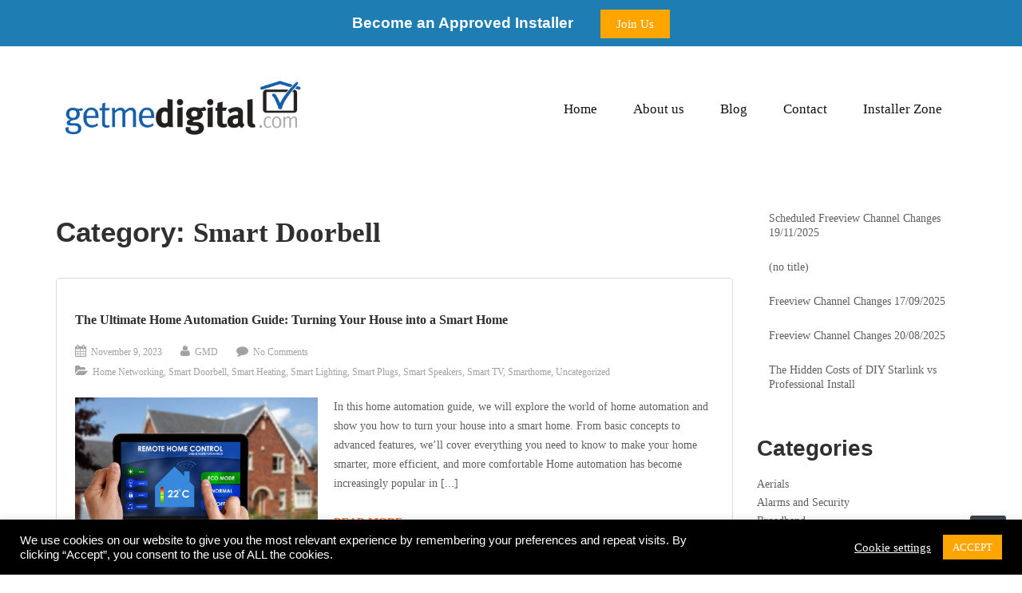

--- FILE ---
content_type: text/html; charset=UTF-8
request_url: https://getmedigital.com/category/smart-doorbell/
body_size: 22947
content:
<!DOCTYPE html>
<html class="no-js main-html" lang="en-GB" prefix="og: https://ogp.me/ns#">
<head>
	<meta charset="UTF-8">
	<meta http-equiv="X-UA-Compatible" content="IE=edge">
	<meta name="viewport" content="width=device-width,minimum-scale=1,initial-scale=1">
	<link rel="stylesheet" href="https://getmedigital.com//wp-content/themes/wyzi-business-finder-child/css/bootstrap.min.css">
  <script src="https://getmedigital.com//wp-content/themes/wyzi-business-finder-child/js/jquery.min.js" type="1ea981e55b035a7583097b90-text/javascript"></script>
  <script src="https://getmedigital.com//wp-content/themes/wyzi-business-finder-child/js/bootstrap.min.js" type="1ea981e55b035a7583097b90-text/javascript"></script>
	<!--<link rel="preconnect" href="https://fonts.gstatic.com">-->
	<link href="https://getmedigital.com//wp-content/themes/wyzi-business-finder-child/css/css2.css">
	<link href="https://getmedigital.com//wp-content/themes/wyzi-business-finder-child/css/bootstrap-multiselect.css"
		rel="stylesheet" type="text/css" />
	<link href="https://getmedigital.com//wp-content/themes/wyzi-business-finder-child/css/owl.carousel.css" rel="stylesheet" type="text/css" />
	<script src="https://getmedigital.com//wp-content/themes/wyzi-business-finder-child/js/owl.carousel.min.js" type="1ea981e55b035a7583097b90-text/javascript"></script>
	<script src="https://getmedigital.com//wp-content/themes/wyzi-business-finder-child/js/bootstrap-multiselect.js" type="1ea981e55b035a7583097b90-text/javascript"></script>
	<script type="1ea981e55b035a7583097b90-text/javascript">
		$(function () {
			$('.gk_custom_multiselect').multiselect({
				includeSelectAllOption: true,
                numberDisplayed: 2
			});
		});
		
		 $(document).on('click','.multiselect.dropdown-toggle', function() {
		  $(this).closest('.btn-group').toggleClass("open"); //you can list several class names
		});
		
		$(document).ready(function(){
			$('.gk_custom_multiselect').closest('.input-two').addClass('gk_toggle_show');
			
			if ($(".banner-listing.owl-carousel").length) {
				//$('.banner-listing.owl-carousel').owlCarousel('destroy');
				setTimeout(function(){ 
					$('.banner-listing.owl-carousel').owlCarousel({
						items:1,
						loop:true,
						margin:0,
						nav:false,
						dots:true,
				   }); 
				}, 600);
				  
			 };
		});
		
		$(document).on('click','#gk-rating-btn', function() {
		  $('.create-busi-post').toggleClass("hide"); //you can list several class names
		});
		
		$(document).on('click','.gk_business_email', function() {
			var email = $(this).attr('data-email');
			var name = $(this).closest('.sin-busi-post').find('.gk_title').attr('data-title'); 
			//comment by gaurav bhandari
 			//var name = $(this).attr('data-name');

			console.log(name);
			jQuery('#recipient').val(email);
			jQuery('#company_name').text(name);
			jQuery('#gk_company_name').text(name);
			jQuery('#emailModal').modal('show');		
		});
		$(document).on('click','.gk_business_email1', function() {
			var email = $(this).attr('data-email');
			//var name = $(this).closest('.sin-busi-post').find('.gk_title').attr('data-title'); 
			//comment by gaurav bhandari
 			var name = $(this).attr('data-name');

			console.log(name);
			jQuery('#recipient').val(email);
			jQuery('#company_name').text(name);
			jQuery('#gk_company_name').text(name);
			jQuery('#emailModal').modal('show');		
		});
		/*$(document).ready(function(){
			let ch_top = ($("input[name='wyz_user_email']").offset().top)+65;
			let ch_left = ($("select[name='wyz_register_fields_7']").offset().left)+15;
			let par_top = $('#wyz_registration_form').offset().top;
			let par_left = $('#wyz_registration_form').offset().left;
			let diff_top = ch_top - par_top;
			let diff_left = ch_left - par_left;
			 $(".gk_custom_multiselect_sec").css("top", diff_top);
			  $(".gk_custom_multiselect_sec").css("left", diff_left);
			
			let ch_top1 = ($("select[name='subscription']").offset().top)-62;
			let diff_top1 = ch_top1 - par_top;
			$(".gk_custom_select").css("top", diff_top1);
			$(".gk_custom_select").css("left", diff_left);
		  $(window).resize(function(){
			let ch_top = ($("input[name='wyz_user_email']").offset().top)+65;
			let ch_left = ($("select[name='wyz_register_fields_7']").offset().left)+15;
			let par_top = $('#wyz_registration_form').offset().top;
			let par_left = $('#wyz_registration_form').offset().left;
			let diff_top = ch_top - par_top;
			let diff_left = ch_left - par_left;
			 $(".gk_custom_multiselect_sec").css("top", diff_top);
			  $(".gk_custom_multiselect_sec").css("left", diff_left);
			
			let ch_top1 = ($("select[name='subscription']").offset().top)-62;
			let diff_top1 = ch_top1 - par_top;
			$(".gk_custom_select").css("top", diff_top1);
			$(".gk_custom_select").css("left", diff_left);
		  });
		});*/

		$(document).ready(function(){
			var w = screen.width;
			console.log(screen.width);
			if(w < 569 ){
				$('#wyz_registration_form div:nth-child(9)').appendTo('#wyz_registration_form');
				$('<div class="clear"></div>').appendTo('#wyz_registration_form');
				$('#wyz_registration_form  .register-btn').appendTo('#wyz_registration_form');
			}
		});
	</script>


	<!--[if IE]>
		<style type="text/css">

		.sample {
		filter:progid:DXImageTransform.Microsoft.AlphaImageLoader(src='sample_600x600.png', sizingMethod='scale');
		background:none !important;
		}

		</style>
	<![endif]--><style type="text/css" media="screen"></style>	<script type="1ea981e55b035a7583097b90-text/javascript">
	//<![CDATA[
	ajaxurl = "https:\/\/getmedigital.com\/wp-admin\/admin-ajax.php";
	ajaxnonce = "a91d48c59c";
	var currentUserID = 0;
	//]]>
	</script>


            <script data-no-defer="1" data-ezscrex="false" data-cfasync="false" data-pagespeed-no-defer data-cookieconsent="ignore">
                var ctPublicFunctions = {"_ajax_nonce":"6cf05054f3","_rest_nonce":"5072062288","_ajax_url":"\/wp-admin\/admin-ajax.php","_rest_url":"https:\/\/getmedigital.com\/wp-json\/","data__cookies_type":"none","data__ajax_type":"admin_ajax","data__bot_detector_enabled":"0","data__frontend_data_log_enabled":1,"cookiePrefix":"","wprocket_detected":false,"host_url":"getmedigital.com","text__ee_click_to_select":"Click to select the whole data","text__ee_original_email":"The complete one is","text__ee_got_it":"Got it","text__ee_blocked":"Blocked","text__ee_cannot_connect":"Cannot connect","text__ee_cannot_decode":"Can not decode email. Unknown reason","text__ee_email_decoder":"CleanTalk email decoder","text__ee_wait_for_decoding":"The magic is on the way!","text__ee_decoding_process":"Please wait a few seconds while we decode the contact data."}
            </script>
        
            <script data-no-defer="1" data-ezscrex="false" data-cfasync="false" data-pagespeed-no-defer data-cookieconsent="ignore">
                var ctPublic = {"_ajax_nonce":"6cf05054f3","settings__forms__check_internal":"0","settings__forms__check_external":"0","settings__forms__force_protection":0,"settings__forms__search_test":"1","settings__forms__wc_add_to_cart":"0","settings__data__bot_detector_enabled":"0","settings__sfw__anti_crawler":0,"blog_home":"https:\/\/getmedigital.com\/","pixel__setting":"3","pixel__enabled":false,"pixel__url":"https:\/\/moderate3-v4.cleantalk.org\/pixel\/35a5284ea049e74dd4cc723a55bf550c.gif","data__email_check_before_post":"1","data__email_check_exist_post":0,"data__cookies_type":"none","data__key_is_ok":true,"data__visible_fields_required":true,"wl_brandname":"Anti-Spam by CleanTalk","wl_brandname_short":"CleanTalk","ct_checkjs_key":1987922958,"emailEncoderPassKey":"b12861815934a440b60f640230ee3678","bot_detector_forms_excluded":"W10=","advancedCacheExists":false,"varnishCacheExists":false,"wc_ajax_add_to_cart":true}
            </script>
        
<!-- Search Engine Optimization by Rank Math - https://rankmath.com/ -->
<title>Smart Doorbell Archives &ndash; Getmedigital</title>
<meta name="robots" content="follow, noindex"/>
<meta property="og:locale" content="en_GB" />
<meta property="og:type" content="article" />
<meta property="og:title" content="Smart Doorbell Archives &ndash; Getmedigital" />
<meta property="og:url" content="https://getmedigital.com/category/smart-doorbell/" />
<meta property="og:site_name" content="Getmedigital" />
<meta property="article:publisher" content="https://www.getmedigital.com/facebook" />
<meta property="og:image" content="https://getmedigital.com/wp-content/uploads/2022/03/Casting-Couple-new-cast_2-1024x683.jpg" />
<meta property="og:image:secure_url" content="https://getmedigital.com/wp-content/uploads/2022/03/Casting-Couple-new-cast_2-1024x683.jpg" />
<meta property="og:image:width" content="970" />
<meta property="og:image:height" content="647" />
<meta property="og:image:alt" content="Casting Couple new cast 2" />
<meta property="og:image:type" content="image/jpeg" />
<meta name="twitter:card" content="summary_large_image" />
<meta name="twitter:title" content="Smart Doorbell Archives &ndash; Getmedigital" />
<meta name="twitter:site" content="@getmedigital" />
<meta name="twitter:image" content="https://getmedigital.com/wp-content/uploads/2022/03/Casting-Couple-new-cast_2-1024x683.jpg" />
<script type="application/ld+json" class="rank-math-schema">{"@context":"https://schema.org","@graph":[{"@type":"Organization","@id":"https://getmedigital.com/#organization","name":"Getmedigital","url":"https://getmedigital.com","sameAs":["https://www.getmedigital.com/facebook","https://twitter.com/getmedigital"],"logo":{"@type":"ImageObject","@id":"https://getmedigital.com/#logo","url":"https://getmedigital.com/wp-content/uploads/2020/10/cropped-logo-getmedigita-medium.jpg","contentUrl":"https://getmedigital.com/wp-content/uploads/2020/10/cropped-logo-getmedigita-medium.jpg","caption":"Getmedigital","inLanguage":"en-GB","width":"851","height":"213"}},{"@type":"WebSite","@id":"https://getmedigital.com/#website","url":"https://getmedigital.com","name":"Getmedigital","publisher":{"@id":"https://getmedigital.com/#organization"},"inLanguage":"en-GB"},{"@type":"BreadcrumbList","@id":"https://getmedigital.com/category/smart-doorbell/#breadcrumb","itemListElement":[{"@type":"ListItem","position":"1","item":{"@id":"https://getmedigital.com","name":"Home"}},{"@type":"ListItem","position":"2","item":{"@id":"https://getmedigital.com/category/smart-doorbell/","name":"Smart Doorbell"}}]},{"@type":"CollectionPage","@id":"https://getmedigital.com/category/smart-doorbell/#webpage","url":"https://getmedigital.com/category/smart-doorbell/","name":"Smart Doorbell Archives &ndash; Getmedigital","isPartOf":{"@id":"https://getmedigital.com/#website"},"inLanguage":"en-GB","breadcrumb":{"@id":"https://getmedigital.com/category/smart-doorbell/#breadcrumb"}}]}</script>
<!-- /Rank Math WordPress SEO plugin -->

<link rel='dns-prefetch' href='//maps.googleapis.com' />
<link rel="alternate" type="application/rss+xml" title="Getmedigital &raquo; Feed" href="https://getmedigital.com/feed/" />
<link rel="alternate" type="application/rss+xml" title="Getmedigital &raquo; Comments Feed" href="https://getmedigital.com/comments/feed/" />
<link rel="alternate" type="application/rss+xml" title="Getmedigital &raquo; Smart Doorbell Category Feed" href="https://getmedigital.com/category/smart-doorbell/feed/" />
<script type="1ea981e55b035a7583097b90-text/javascript">
/* <![CDATA[ */
window._wpemojiSettings = {"baseUrl":"https:\/\/s.w.org\/images\/core\/emoji\/15.0.3\/72x72\/","ext":".png","svgUrl":"https:\/\/s.w.org\/images\/core\/emoji\/15.0.3\/svg\/","svgExt":".svg","source":{"concatemoji":"https:\/\/getmedigital.com\/wp-includes\/js\/wp-emoji-release.min.js?ver=6.6.4"}};
/*! This file is auto-generated */
!function(i,n){var o,s,e;function c(e){try{var t={supportTests:e,timestamp:(new Date).valueOf()};sessionStorage.setItem(o,JSON.stringify(t))}catch(e){}}function p(e,t,n){e.clearRect(0,0,e.canvas.width,e.canvas.height),e.fillText(t,0,0);var t=new Uint32Array(e.getImageData(0,0,e.canvas.width,e.canvas.height).data),r=(e.clearRect(0,0,e.canvas.width,e.canvas.height),e.fillText(n,0,0),new Uint32Array(e.getImageData(0,0,e.canvas.width,e.canvas.height).data));return t.every(function(e,t){return e===r[t]})}function u(e,t,n){switch(t){case"flag":return n(e,"\ud83c\udff3\ufe0f\u200d\u26a7\ufe0f","\ud83c\udff3\ufe0f\u200b\u26a7\ufe0f")?!1:!n(e,"\ud83c\uddfa\ud83c\uddf3","\ud83c\uddfa\u200b\ud83c\uddf3")&&!n(e,"\ud83c\udff4\udb40\udc67\udb40\udc62\udb40\udc65\udb40\udc6e\udb40\udc67\udb40\udc7f","\ud83c\udff4\u200b\udb40\udc67\u200b\udb40\udc62\u200b\udb40\udc65\u200b\udb40\udc6e\u200b\udb40\udc67\u200b\udb40\udc7f");case"emoji":return!n(e,"\ud83d\udc26\u200d\u2b1b","\ud83d\udc26\u200b\u2b1b")}return!1}function f(e,t,n){var r="undefined"!=typeof WorkerGlobalScope&&self instanceof WorkerGlobalScope?new OffscreenCanvas(300,150):i.createElement("canvas"),a=r.getContext("2d",{willReadFrequently:!0}),o=(a.textBaseline="top",a.font="600 32px Arial",{});return e.forEach(function(e){o[e]=t(a,e,n)}),o}function t(e){var t=i.createElement("script");t.src=e,t.defer=!0,i.head.appendChild(t)}"undefined"!=typeof Promise&&(o="wpEmojiSettingsSupports",s=["flag","emoji"],n.supports={everything:!0,everythingExceptFlag:!0},e=new Promise(function(e){i.addEventListener("DOMContentLoaded",e,{once:!0})}),new Promise(function(t){var n=function(){try{var e=JSON.parse(sessionStorage.getItem(o));if("object"==typeof e&&"number"==typeof e.timestamp&&(new Date).valueOf()<e.timestamp+604800&&"object"==typeof e.supportTests)return e.supportTests}catch(e){}return null}();if(!n){if("undefined"!=typeof Worker&&"undefined"!=typeof OffscreenCanvas&&"undefined"!=typeof URL&&URL.createObjectURL&&"undefined"!=typeof Blob)try{var e="postMessage("+f.toString()+"("+[JSON.stringify(s),u.toString(),p.toString()].join(",")+"));",r=new Blob([e],{type:"text/javascript"}),a=new Worker(URL.createObjectURL(r),{name:"wpTestEmojiSupports"});return void(a.onmessage=function(e){c(n=e.data),a.terminate(),t(n)})}catch(e){}c(n=f(s,u,p))}t(n)}).then(function(e){for(var t in e)n.supports[t]=e[t],n.supports.everything=n.supports.everything&&n.supports[t],"flag"!==t&&(n.supports.everythingExceptFlag=n.supports.everythingExceptFlag&&n.supports[t]);n.supports.everythingExceptFlag=n.supports.everythingExceptFlag&&!n.supports.flag,n.DOMReady=!1,n.readyCallback=function(){n.DOMReady=!0}}).then(function(){return e}).then(function(){var e;n.supports.everything||(n.readyCallback(),(e=n.source||{}).concatemoji?t(e.concatemoji):e.wpemoji&&e.twemoji&&(t(e.twemoji),t(e.wpemoji)))}))}((window,document),window._wpemojiSettings);
/* ]]> */
</script>
<link rel='stylesheet' id='private-message-css' href='https://getmedigital.com/wp-content/plugins/wyz-toolkit/businesses-and-offers/businesses/private-messages/views/resources/css/pm.css?ver=6.6.4' type='text/css' media='all' />
<link rel='stylesheet' id='wyz_owl_style-css' href='https://getmedigital.com/wp-content/plugins/wyz-toolkit/templates-and-shortcodes/js/owl-carousel/assets/owl.carousel.min.css?ver=6.6.4' type='text/css' media='all' />
<link rel='stylesheet' id='jQuery_select_css-css' href='https://getmedigital.com/wp-content/plugins/wyz-toolkit/templates-and-shortcodes/css/fm.selectator.jquery.css?ver=6.6.4' type='text/css' media='all' />
<link rel='stylesheet' id='wyz-font-montserrat-css' href='https://getmedigital.com/wp-content/themes/wyzi-business-finder/fonts/montserrat/font-style.css?ver=6.6.4' type='text/css' media='all' />
<link rel='stylesheet' id='wyz-candy-plugin-style-css' href='https://getmedigital.com/wp-content/themes/wyzi-business-finder/css/wyz-features.min.css?ver=6.6.4' type='text/css' media='all' />
<link rel='stylesheet' id='wyz-wp-default-style-css' href='https://getmedigital.com/wp-content/themes/wyzi-business-finder/css/css-1/wp-default.css?ver=6.6.4' type='text/css' media='all' />
<link rel='stylesheet' id='wyz-default-style-css' href='https://getmedigital.com/wp-content/themes/wyzi-business-finder/css/css-1/default.css?ver=6.6.4' type='text/css' media='all' />
<style id='wyz-default-style-inline-css' type='text/css'>
a.meanmenu-reveal{display:none !important;}
</style>
<!--[if IE 7]>
<link rel='stylesheet' id='wyz-compatibity-ie7-css' href='https://getmedigital.com/wp-content/themes/wyzi-business-finder/css/ie7.css?ver=6.6.4' type='text/css' media='all' />
<![endif]-->
<style id='wp-emoji-styles-inline-css' type='text/css'>

	img.wp-smiley, img.emoji {
		display: inline !important;
		border: none !important;
		box-shadow: none !important;
		height: 1em !important;
		width: 1em !important;
		margin: 0 0.07em !important;
		vertical-align: -0.1em !important;
		background: none !important;
		padding: 0 !important;
	}
</style>
<link rel='stylesheet' id='wp-block-library-css' href='https://getmedigital.com/wp-includes/css/dist/block-library/style.min.css?ver=6.6.4' type='text/css' media='all' />
<style id='classic-theme-styles-inline-css' type='text/css'>
/*! This file is auto-generated */
.wp-block-button__link{color:#fff;background-color:#32373c;border-radius:9999px;box-shadow:none;text-decoration:none;padding:calc(.667em + 2px) calc(1.333em + 2px);font-size:1.125em}.wp-block-file__button{background:#32373c;color:#fff;text-decoration:none}
</style>
<style id='global-styles-inline-css' type='text/css'>
:root{--wp--preset--aspect-ratio--square: 1;--wp--preset--aspect-ratio--4-3: 4/3;--wp--preset--aspect-ratio--3-4: 3/4;--wp--preset--aspect-ratio--3-2: 3/2;--wp--preset--aspect-ratio--2-3: 2/3;--wp--preset--aspect-ratio--16-9: 16/9;--wp--preset--aspect-ratio--9-16: 9/16;--wp--preset--color--black: #000000;--wp--preset--color--cyan-bluish-gray: #abb8c3;--wp--preset--color--white: #ffffff;--wp--preset--color--pale-pink: #f78da7;--wp--preset--color--vivid-red: #cf2e2e;--wp--preset--color--luminous-vivid-orange: #ff6900;--wp--preset--color--luminous-vivid-amber: #fcb900;--wp--preset--color--light-green-cyan: #7bdcb5;--wp--preset--color--vivid-green-cyan: #00d084;--wp--preset--color--pale-cyan-blue: #8ed1fc;--wp--preset--color--vivid-cyan-blue: #0693e3;--wp--preset--color--vivid-purple: #9b51e0;--wp--preset--color--wyzi-blue: #00aeff;--wp--preset--color--wyzi-light-blue: #e4ecf3;--wp--preset--color--wyzi-dark-blue: #2d343d;--wp--preset--color--wyzi-orange: #ff6d1e;--wp--preset--gradient--vivid-cyan-blue-to-vivid-purple: linear-gradient(135deg,rgba(6,147,227,1) 0%,rgb(155,81,224) 100%);--wp--preset--gradient--light-green-cyan-to-vivid-green-cyan: linear-gradient(135deg,rgb(122,220,180) 0%,rgb(0,208,130) 100%);--wp--preset--gradient--luminous-vivid-amber-to-luminous-vivid-orange: linear-gradient(135deg,rgba(252,185,0,1) 0%,rgba(255,105,0,1) 100%);--wp--preset--gradient--luminous-vivid-orange-to-vivid-red: linear-gradient(135deg,rgba(255,105,0,1) 0%,rgb(207,46,46) 100%);--wp--preset--gradient--very-light-gray-to-cyan-bluish-gray: linear-gradient(135deg,rgb(238,238,238) 0%,rgb(169,184,195) 100%);--wp--preset--gradient--cool-to-warm-spectrum: linear-gradient(135deg,rgb(74,234,220) 0%,rgb(151,120,209) 20%,rgb(207,42,186) 40%,rgb(238,44,130) 60%,rgb(251,105,98) 80%,rgb(254,248,76) 100%);--wp--preset--gradient--blush-light-purple: linear-gradient(135deg,rgb(255,206,236) 0%,rgb(152,150,240) 100%);--wp--preset--gradient--blush-bordeaux: linear-gradient(135deg,rgb(254,205,165) 0%,rgb(254,45,45) 50%,rgb(107,0,62) 100%);--wp--preset--gradient--luminous-dusk: linear-gradient(135deg,rgb(255,203,112) 0%,rgb(199,81,192) 50%,rgb(65,88,208) 100%);--wp--preset--gradient--pale-ocean: linear-gradient(135deg,rgb(255,245,203) 0%,rgb(182,227,212) 50%,rgb(51,167,181) 100%);--wp--preset--gradient--electric-grass: linear-gradient(135deg,rgb(202,248,128) 0%,rgb(113,206,126) 100%);--wp--preset--gradient--midnight: linear-gradient(135deg,rgb(2,3,129) 0%,rgb(40,116,252) 100%);--wp--preset--font-size--small: 13px;--wp--preset--font-size--medium: 20px;--wp--preset--font-size--large: 36px;--wp--preset--font-size--x-large: 42px;--wp--preset--spacing--20: 0.44rem;--wp--preset--spacing--30: 0.67rem;--wp--preset--spacing--40: 1rem;--wp--preset--spacing--50: 1.5rem;--wp--preset--spacing--60: 2.25rem;--wp--preset--spacing--70: 3.38rem;--wp--preset--spacing--80: 5.06rem;--wp--preset--shadow--natural: 6px 6px 9px rgba(0, 0, 0, 0.2);--wp--preset--shadow--deep: 12px 12px 50px rgba(0, 0, 0, 0.4);--wp--preset--shadow--sharp: 6px 6px 0px rgba(0, 0, 0, 0.2);--wp--preset--shadow--outlined: 6px 6px 0px -3px rgba(255, 255, 255, 1), 6px 6px rgba(0, 0, 0, 1);--wp--preset--shadow--crisp: 6px 6px 0px rgba(0, 0, 0, 1);}:where(.is-layout-flex){gap: 0.5em;}:where(.is-layout-grid){gap: 0.5em;}body .is-layout-flex{display: flex;}.is-layout-flex{flex-wrap: wrap;align-items: center;}.is-layout-flex > :is(*, div){margin: 0;}body .is-layout-grid{display: grid;}.is-layout-grid > :is(*, div){margin: 0;}:where(.wp-block-columns.is-layout-flex){gap: 2em;}:where(.wp-block-columns.is-layout-grid){gap: 2em;}:where(.wp-block-post-template.is-layout-flex){gap: 1.25em;}:where(.wp-block-post-template.is-layout-grid){gap: 1.25em;}.has-black-color{color: var(--wp--preset--color--black) !important;}.has-cyan-bluish-gray-color{color: var(--wp--preset--color--cyan-bluish-gray) !important;}.has-white-color{color: var(--wp--preset--color--white) !important;}.has-pale-pink-color{color: var(--wp--preset--color--pale-pink) !important;}.has-vivid-red-color{color: var(--wp--preset--color--vivid-red) !important;}.has-luminous-vivid-orange-color{color: var(--wp--preset--color--luminous-vivid-orange) !important;}.has-luminous-vivid-amber-color{color: var(--wp--preset--color--luminous-vivid-amber) !important;}.has-light-green-cyan-color{color: var(--wp--preset--color--light-green-cyan) !important;}.has-vivid-green-cyan-color{color: var(--wp--preset--color--vivid-green-cyan) !important;}.has-pale-cyan-blue-color{color: var(--wp--preset--color--pale-cyan-blue) !important;}.has-vivid-cyan-blue-color{color: var(--wp--preset--color--vivid-cyan-blue) !important;}.has-vivid-purple-color{color: var(--wp--preset--color--vivid-purple) !important;}.has-black-background-color{background-color: var(--wp--preset--color--black) !important;}.has-cyan-bluish-gray-background-color{background-color: var(--wp--preset--color--cyan-bluish-gray) !important;}.has-white-background-color{background-color: var(--wp--preset--color--white) !important;}.has-pale-pink-background-color{background-color: var(--wp--preset--color--pale-pink) !important;}.has-vivid-red-background-color{background-color: var(--wp--preset--color--vivid-red) !important;}.has-luminous-vivid-orange-background-color{background-color: var(--wp--preset--color--luminous-vivid-orange) !important;}.has-luminous-vivid-amber-background-color{background-color: var(--wp--preset--color--luminous-vivid-amber) !important;}.has-light-green-cyan-background-color{background-color: var(--wp--preset--color--light-green-cyan) !important;}.has-vivid-green-cyan-background-color{background-color: var(--wp--preset--color--vivid-green-cyan) !important;}.has-pale-cyan-blue-background-color{background-color: var(--wp--preset--color--pale-cyan-blue) !important;}.has-vivid-cyan-blue-background-color{background-color: var(--wp--preset--color--vivid-cyan-blue) !important;}.has-vivid-purple-background-color{background-color: var(--wp--preset--color--vivid-purple) !important;}.has-black-border-color{border-color: var(--wp--preset--color--black) !important;}.has-cyan-bluish-gray-border-color{border-color: var(--wp--preset--color--cyan-bluish-gray) !important;}.has-white-border-color{border-color: var(--wp--preset--color--white) !important;}.has-pale-pink-border-color{border-color: var(--wp--preset--color--pale-pink) !important;}.has-vivid-red-border-color{border-color: var(--wp--preset--color--vivid-red) !important;}.has-luminous-vivid-orange-border-color{border-color: var(--wp--preset--color--luminous-vivid-orange) !important;}.has-luminous-vivid-amber-border-color{border-color: var(--wp--preset--color--luminous-vivid-amber) !important;}.has-light-green-cyan-border-color{border-color: var(--wp--preset--color--light-green-cyan) !important;}.has-vivid-green-cyan-border-color{border-color: var(--wp--preset--color--vivid-green-cyan) !important;}.has-pale-cyan-blue-border-color{border-color: var(--wp--preset--color--pale-cyan-blue) !important;}.has-vivid-cyan-blue-border-color{border-color: var(--wp--preset--color--vivid-cyan-blue) !important;}.has-vivid-purple-border-color{border-color: var(--wp--preset--color--vivid-purple) !important;}.has-vivid-cyan-blue-to-vivid-purple-gradient-background{background: var(--wp--preset--gradient--vivid-cyan-blue-to-vivid-purple) !important;}.has-light-green-cyan-to-vivid-green-cyan-gradient-background{background: var(--wp--preset--gradient--light-green-cyan-to-vivid-green-cyan) !important;}.has-luminous-vivid-amber-to-luminous-vivid-orange-gradient-background{background: var(--wp--preset--gradient--luminous-vivid-amber-to-luminous-vivid-orange) !important;}.has-luminous-vivid-orange-to-vivid-red-gradient-background{background: var(--wp--preset--gradient--luminous-vivid-orange-to-vivid-red) !important;}.has-very-light-gray-to-cyan-bluish-gray-gradient-background{background: var(--wp--preset--gradient--very-light-gray-to-cyan-bluish-gray) !important;}.has-cool-to-warm-spectrum-gradient-background{background: var(--wp--preset--gradient--cool-to-warm-spectrum) !important;}.has-blush-light-purple-gradient-background{background: var(--wp--preset--gradient--blush-light-purple) !important;}.has-blush-bordeaux-gradient-background{background: var(--wp--preset--gradient--blush-bordeaux) !important;}.has-luminous-dusk-gradient-background{background: var(--wp--preset--gradient--luminous-dusk) !important;}.has-pale-ocean-gradient-background{background: var(--wp--preset--gradient--pale-ocean) !important;}.has-electric-grass-gradient-background{background: var(--wp--preset--gradient--electric-grass) !important;}.has-midnight-gradient-background{background: var(--wp--preset--gradient--midnight) !important;}.has-small-font-size{font-size: var(--wp--preset--font-size--small) !important;}.has-medium-font-size{font-size: var(--wp--preset--font-size--medium) !important;}.has-large-font-size{font-size: var(--wp--preset--font-size--large) !important;}.has-x-large-font-size{font-size: var(--wp--preset--font-size--x-large) !important;}
:where(.wp-block-post-template.is-layout-flex){gap: 1.25em;}:where(.wp-block-post-template.is-layout-grid){gap: 1.25em;}
:where(.wp-block-columns.is-layout-flex){gap: 2em;}:where(.wp-block-columns.is-layout-grid){gap: 2em;}
:root :where(.wp-block-pullquote){font-size: 1.5em;line-height: 1.6;}
</style>
<link rel='stylesheet' id='cleantalk-public-css-css' href='https://getmedigital.com/wp-content/plugins/cleantalk-spam-protect/css/cleantalk-public.min.css?ver=6.70.1_1766194125' type='text/css' media='all' />
<link rel='stylesheet' id='cleantalk-email-decoder-css-css' href='https://getmedigital.com/wp-content/plugins/cleantalk-spam-protect/css/cleantalk-email-decoder.min.css?ver=6.70.1_1766194125' type='text/css' media='all' />
<link rel='stylesheet' id='contact-form-7-css' href='https://getmedigital.com/wp-content/plugins/contact-form-7/includes/css/styles.css?ver=6.0.6' type='text/css' media='all' />
<link rel='stylesheet' id='cookie-law-info-css' href='https://getmedigital.com/wp-content/plugins/cookie-law-info/legacy/public/css/cookie-law-info-public.css?ver=3.3.9.1' type='text/css' media='all' />
<link rel='stylesheet' id='cookie-law-info-gdpr-css' href='https://getmedigital.com/wp-content/plugins/cookie-law-info/legacy/public/css/cookie-law-info-gdpr.css?ver=3.3.9.1' type='text/css' media='all' />
<link rel='stylesheet' id='essential-grid-plugin-settings-css' href='https://getmedigital.com/wp-content/plugins/essential-grid/public/assets/css/settings.css?ver=3.0.3' type='text/css' media='all' />
<link rel='stylesheet' id='tp-fontello-css' href='https://getmedigital.com/wp-content/plugins/essential-grid/public/assets/font/fontello/css/fontello.css?ver=3.0.3' type='text/css' media='all' />
<link rel='stylesheet' id='pmpro_frontend_base-css' href='https://getmedigital.com/wp-content/plugins/paid-memberships-pro/css/frontend/base.css?ver=3.5.6' type='text/css' media='all' />
<link rel='stylesheet' id='pmpro_frontend_variation_1-css' href='https://getmedigital.com/wp-content/plugins/paid-memberships-pro/css/frontend/variation_1.css?ver=3.5.6' type='text/css' media='all' />
<link rel='stylesheet' id='pmpro-advanced-levels-styles-css' href='https://getmedigital.com/wp-content/plugins/pmpro-advanced-levels-shortcode-master/css/pmpro-advanced-levels.css?ver=6.6.4' type='text/css' media='all' />
<link rel='stylesheet' id='booked-icons-css' href='https://getmedigital.com/wp-content/plugins/wyz-toolkit/booked/assets/css/icons.css?ver=2.0.5' type='text/css' media='all' />
<link rel='stylesheet' id='booked-tooltipster-css' href='https://getmedigital.com/wp-content/plugins/wyz-toolkit/booked/assets/js/tooltipster/css/tooltipster.css?ver=3.3.0' type='text/css' media='all' />
<link rel='stylesheet' id='booked-tooltipster-theme-css' href='https://getmedigital.com/wp-content/plugins/wyz-toolkit/booked/assets/js/tooltipster/css/themes/tooltipster-light.css?ver=3.3.0' type='text/css' media='all' />
<link rel='stylesheet' id='booked-animations-css' href='https://getmedigital.com/wp-content/plugins/wyz-toolkit/booked/assets/css/animations.css?ver=2.0.5' type='text/css' media='all' />
<link rel='stylesheet' id='booked-styles-css' href='https://getmedigital.com/wp-content/plugins/wyz-toolkit/booked/assets/css/styles.css?ver=2.0.5' type='text/css' media='all' />
<link rel='stylesheet' id='booked-responsive-css' href='https://getmedigital.com/wp-content/plugins/wyz-toolkit/booked/assets/css/responsive.css?ver=2.0.5' type='text/css' media='all' />
<link rel='stylesheet' id='booked-fea-styles-css' href='https://getmedigital.com/wp-content/plugins/wyz-toolkit/booked/includes/add-ons/booked-frontend-agents//css/styles.css?ver=2.0.5' type='text/css' media='all' />
<link rel='stylesheet' id='parent-style-css' href='https://getmedigital.com/wp-content/themes/wyzi-business-finder/style.css?ver=6.6.4' type='text/css' media='all' />
<link rel='stylesheet' id='bsf-Defaults-css' href='https://getmedigital.com/wp-content/uploads/smile_fonts/Defaults/Defaults.css?ver=3.19.6' type='text/css' media='all' />
<link rel='stylesheet' id='wyz-style-css' href='https://getmedigital.com/wp-content/themes/wyzi-business-finder-child/style.css?ver=6.6.4' type='text/css' media='all' />
<link rel='stylesheet' id='wyz-template-style-css' href='https://getmedigital.com/wp-content/themes/wyzi-business-finder/css/style-1.css?ver=6.6.4' type='text/css' media='all' />
<style id='wyz-template-style-inline-css' type='text/css'>
	.wyz-secondary-color,
	input.wyz-secondary-color,
	.hovereffect:hover .loc-count span,
	.sin-footer .widget-title::before,
	.wyz-secondary-color-hover:hover,
	.wyz-button:hover,
	.wyz-button:focus,
	.page-links>.page-links-before,
	.page-links a:hover,
	.page-links a:hover,
	.page-links>.page-links-before,
	.own-slider-field .ui-state-hover,
	#business-progressbar li:after,
	#business-progressbar li:before,
	.woocommerce #respond input#submit.alt,
	.woocommerce a.button.alt,
	.woocommerce button.button.alt,
	.woocommerce input.button.alt,
	.rangeslider .range_handle,
	.rangeslider .range_fill {
		background-color: #ff6d1e !important;
	}
	a:hover,
	.wyz-secondary-color-text,
	.wyz-secondary-color-text-hover:hover,
	.category-item a:hover,
	.comment-list .comment-meta.commentmetadata a:hover,
	.sin-footer.widget-area .widget a:hover,
	.comment-list .reply a,
	#login-menu .wcmenucart-contents:hover,
	#login-menu .wcmenucart-contents:hover .fa-shopping-cart,
	.blog-pagination a.active,
	.blog-pagination a:hover,
	.comment-navigation a:hover,
	.sin-blog .content .blog-meta span a:hover,
	.sin-blog .content .blog-meta:hover>.fa,
	.contact-info-sidebar .phone:before,
	.contact-info-sidebar .address:before,
	.contact-info-sidebar .email:before,
	.contact-info-sidebar .website:before,
	.tags-sidebar:before,
	.contact-info-sidebar p a:hover /*,
	.business-tab-list ul li.products a:hover:before*/ {
		color: #ff6d1e;
	}

	.wyz-primary-color-text,
	.sin-busi-post .footer .post-comment a:hover,
	a.wyz-primary-color-text:focus{
		color: #00aeff;
	}


	.wyz-primary-color,
	.wyz-primary-color-hover:hover,
	input.wyz-primary-color,
	.wyz-button.wyz-primary-color,
	button.wyz-primary-color,
	.owl-carousel .owl-nav button.owl-next:hover,
	.owl-carousel .owl-nav button.owl-prev:hover,
	.owl-carousel button.owl-dot :hover,
	#subscription .pmpro_btn.pmpro_btn-select,
	.blogs .product.type-product .add_to_cart_button,
	.ui-datepicker .ui-widget-header, .ui-datepicker .ui-datepicker-header,
	.wp-picker-clear,
	.ui-datepicker-buttonpane button,
	.post-password-form input[type="submit"],
	#wp-calendar #today,
	.page-links a:link, .page-links>.page-links-before,
	.blue .rangeslider .range_fill,
	.blue .rangeslider .range_handle,
	.sticky>span,
	.selectize-control.multi .selectize-input [data-value],
	.cmb2-element .ui-datepicker .ui-datepicker-header, .cmb2-element .ui-datepicker .ui-widget-header, .cmb2-element.ui-datepicker .ui-datepicker-header, .cmb2-element.ui-datepicker .ui-widget-header,
	.cmb2-element.ui-datepicker .ui-timepicker-div+.ui-datepicker-buttonpane .button-primary,
	.cmb2-element.ui-datepicker .ui-timepicker-div+.ui-datepicker-buttonpane .button-secondary,
	.job-manager-form input[type="submit"],
	.job-manager-form fieldset .account-sign-in .button,
	.single_job_listing .application .application_button,
	.load_more_jobs strong,
	.job-manager-form input[type="submit"],
	.subscribe-form form input[type="submit"],
	.wpcf7 .wpcf7-submit,
	#business-progressbar li.active:before,
	#business-progressbar li.active:after,
	.job_filters .search_jobs,
	
	.cmb-td .ui-widget-header,
	.own-slider-field .cmb-td .ui-slider .ui-slider-handle,
	.woocommerce #respond input#submit,
	.woocommerce a.button,
	.woocommerce input.button,
	.woocommerce #respond input#submit.alt,
	.woocommerce a.button.alt,
	.woocommerce button.button.alt,
	.woocommerce input.button.alt,
	.tribe-events-event-cost form button.tribe-button,
	.wcmp_regi_main .button,
	.pmpro_btn.pmpro_btn-submit-checkout,
	.progress-bar-video-post,
	#busi-comment-btn.busi_post_submit-dis:hover{
		background-color: #00aeff !important;
	}
	.wyz_claim_form_main input[type="file"]::-webkit-file-upload-button,
	.wcmp_regi_main input[type="file"]::-webkit-file-upload-button{
		background-color: #00aeff;
		background: #00aeff;
	}
	.wyz-primary-color-txt,
	.sub-menu li a:hover,
	.sub-menu li a:hover > i,
	.megamenu ul li a:hover,
	.delete-dropdown a:hover {
		color: #00aeff;
	}
	.sidebar-tab-list li.active,
	.woocommerce-tabs .wc-tabs li.active,
	.woocommerce-info {
		border-top-color: #00aeff;
	}
	.wyz-info {
    border-left: 3px solid #00aeff;
	}
	.selectize-control.plugin-remove_button [data-value] .remove,
	.business-tab-list ul li.active,
	.profile-tab-list ul li.active,
	.business-tab-list ul li .tab-overlay,
	.profile-tab-list ul li .tab-overlay{
	border-color: #00aeff !important;
	}
	.wyz-menu-sidebar {
		box-shadow: 0.5em 0 0 0 #00aeff !important;
		-webkit-box-shadow: 0.5em 0 0 0 #00aeff !important;
	}
		/* Custom CSS Codes */
	
body {
	background-color: #f7f7f7;background-repeat: no-repeat;}

/*Page loader spinner*/
.spinner > div {
	background-color: #00aeff;
}
/*footer=============================================================================*/
.footer-top, .footer-bottom, .footer-menu, #copyrights {
    background-color:#1e73be;
}
/*typography==========================================================================*/
p, b, a:not(.ab-item), span:not(.ab-label):not(.display-name), li, .input-box label, .input-box input, .wyz-button, .entry-footer .entry-meta {
	font-family: verdana !important;}
h1 {
	font-size: 35px !important;font-family: helvetica !important;}

h2 {
	font-family: helvetica !important;}

h3 {
	font-family: helvetica !important;}

h4 {
	font-family: helvetica !important;}

h5 {
	font-family: helvetica !important;}
h6 {
	font-family: helvetica !important;}
/*font options*/
.main-menu ul > li > a,#main-menu > li.menu-item-has-children .fa, .main-menu >ul> li.menu-item-has-children .fa , .main-menu .sub-menu li a, .mean-nav > ul > li a, #main-menu > li a {
	}
/*Utility bar=======================================================================================*/
/*Logo options======================================================================================*/
.header-logo img {
	width: 320px;height: 80px;margin-top:-20px;}

#logo-ttl-cont h3 {
	font-size:  !important;font-style:  !important;font-weight:  !important;color:  !important;}
/*Main Menu options======================================================================================*/

/*menu background*/
/*scroll to top=========================================================================*/
.back-to-top {
}
.back-to-top i {
	color: #1e73be;}


/*get custom manualy added css*/
.pmpro_level-price {
    height: 90px;
}

.wpcf7-form .busi-contact-form>.wpcf7-form-control-wrap {
  float: left;
}

.gk-top-bar{
    z-index:101;
}

.page-title-social{
	display:none !important
}

div#ez-toc-container{
    float: right;
    margin-left: 20px !important;
    margin-bottom: 20px !important;
}

</style>
<link rel='stylesheet' id='wyz-single-bustemplate-style-css' href='https://getmedigital.com/wp-content/themes/wyzi-business-finder/css/single-bus-style-1.css?ver=6.6.4' type='text/css' media='all' />
<link rel='stylesheet' id='wyz-responsive-style-css' href='https://getmedigital.com/wp-content/themes/wyzi-business-finder/css/css-1/responsive.css?ver=6.6.4' type='text/css' media='all' />
<script type="1ea981e55b035a7583097b90-text/javascript" src="https://getmedigital.com/wp-includes/js/jquery/jquery.min.js?ver=3.7.1" id="jquery-core-js"></script>
<script type="1ea981e55b035a7583097b90-text/javascript" src="https://getmedigital.com/wp-includes/js/jquery/jquery-migrate.min.js?ver=3.4.1" id="jquery-migrate-js"></script>
<script type="1ea981e55b035a7583097b90-text/javascript" src="https://getmedigital.com/wp-content/themes/wyzi-business-finder/js/bootstrap-meanmenu.min.js?ver=6.6.4" id="wyz-bootstrap-meanmenu-magnificpopup-js-js"></script>
<script type="1ea981e55b035a7583097b90-text/javascript" src="https://getmedigital.com/wp-content/themes/wyzi-business-finder/js/menumobile2.js?ver=6.6.4" id="wyz-menumobile2-js"></script>
<script type="1ea981e55b035a7583097b90-text/javascript" src="https://getmedigital.com/wp-content/themes/wyzi-business-finder/js/placeholder.js?ver=6.6.4" id="wyz_placeholder-js"></script>
<script type="1ea981e55b035a7583097b90-text/javascript" id="wyz_placeholder-js-after">
/* <![CDATA[ */
	//<![CDATA[
			//]]]]><![CDATA[>
	
/* ]]> */
</script>
<script type="1ea981e55b035a7583097b90-text/javascript" id="wyz-options-scripts-js-extra">
/* <![CDATA[ */
var options_scripts_vars = {"page_loader":"off","page_loader_logo":"","page_loader_bg":"","sticky_menu_option":"off","admin_bar_showing":"","template_type":"1","is_mobile":null,"resp":"on","mobile_menu_layout":"menu-2","nice_scroll":"off","nice_width":"5px","nice_scroll_color":"#000000","isrtl":""};
/* ]]> */
</script>
<script type="1ea981e55b035a7583097b90-text/javascript" src="https://getmedigital.com/wp-content/themes/wyzi-business-finder/js/options-scripts.js?ver=6.6.4" id="wyz-options-scripts-js"></script>
<script type="1ea981e55b035a7583097b90-text/javascript" src="https://getmedigital.com/wp-content/plugins/cleantalk-spam-protect/js/apbct-public-bundle_gathering.min.js?ver=6.70.1_1766194125" id="apbct-public-bundle_gathering.min-js-js"></script>
<script type="1ea981e55b035a7583097b90-text/javascript" id="cookie-law-info-js-extra">
/* <![CDATA[ */
var Cli_Data = {"nn_cookie_ids":[],"cookielist":[],"non_necessary_cookies":[],"ccpaEnabled":"","ccpaRegionBased":"","ccpaBarEnabled":"","strictlyEnabled":["necessary","obligatoire"],"ccpaType":"gdpr","js_blocking":"1","custom_integration":"","triggerDomRefresh":"","secure_cookies":""};
var cli_cookiebar_settings = {"animate_speed_hide":"500","animate_speed_show":"500","background":"#000000","border":"#b1a6a6c2","border_on":"","button_1_button_colour":"#ffa500","button_1_button_hover":"#cc8400","button_1_link_colour":"#fff","button_1_as_button":"1","button_1_new_win":"","button_2_button_colour":"#333","button_2_button_hover":"#292929","button_2_link_colour":"#444","button_2_as_button":"","button_2_hidebar":"","button_3_button_colour":"#3566bb","button_3_button_hover":"#2a5296","button_3_link_colour":"#fff","button_3_as_button":"1","button_3_new_win":"","button_4_button_colour":"#000","button_4_button_hover":"#000000","button_4_link_colour":"#ffffff","button_4_as_button":"","button_7_button_colour":"#61a229","button_7_button_hover":"#4e8221","button_7_link_colour":"#fff","button_7_as_button":"1","button_7_new_win":"","font_family":"inherit","header_fix":"","notify_animate_hide":"1","notify_animate_show":"","notify_div_id":"#cookie-law-info-bar","notify_position_horizontal":"right","notify_position_vertical":"bottom","scroll_close":"","scroll_close_reload":"","accept_close_reload":"","reject_close_reload":"","showagain_tab":"","showagain_background":"#fff","showagain_border":"#000","showagain_div_id":"#cookie-law-info-again","showagain_x_position":"100px","text":"#ffffff","show_once_yn":"","show_once":"10000","logging_on":"","as_popup":"","popup_overlay":"1","bar_heading_text":"","cookie_bar_as":"banner","popup_showagain_position":"bottom-right","widget_position":"left"};
var log_object = {"ajax_url":"https:\/\/getmedigital.com\/wp-admin\/admin-ajax.php"};
/* ]]> */
</script>
<script type="1ea981e55b035a7583097b90-text/javascript" src="https://getmedigital.com/wp-content/plugins/cookie-law-info/legacy/public/js/cookie-law-info-public.js?ver=3.3.9.1" id="cookie-law-info-js"></script>
<link rel="https://api.w.org/" href="https://getmedigital.com/wp-json/" /><link rel="alternate" title="JSON" type="application/json" href="https://getmedigital.com/wp-json/wp/v2/categories/1215" /><link rel="EditURI" type="application/rsd+xml" title="RSD" href="https://getmedigital.com/xmlrpc.php?rsd" />
<meta name="generator" content="WordPress 6.6.4" />
<style id="pmpro_colors">:root {
	--pmpro--color--base: #ffffff;
	--pmpro--color--contrast: #222222;
	--pmpro--color--accent: #0c3d54;
	--pmpro--color--accent--variation: hsl( 199,75%,28.5% );
	--pmpro--color--border--variation: hsl( 0,0%,91% );
}</style><script type="1ea981e55b035a7583097b90-text/javascript">//<![CDATA[
	var wyz_plg_ref = "https:\/\/getmedigital.com\/wp-content\/plugins\/wyz-toolkit\/";var wyz_template_type = 1;var user_logged_in = 0;function wyz_init_load_map_init_callback(){wyz_init_load_map_callback(); wyz_init_load_map_shortcode_callback(); wyz_init_load_filter_text_field_callback();}function wyz_init_load_map_callback(){try{wyz_init_load_map();}catch(err){}}function wyz_init_load_map_shortcode_callback(){try{wyz_init_load_map_shortcode();}catch(err){}}function wyz_init_load_filter_text_field_callback(){try{wyz_init_load_filter_text_field();}catch(err){}}//]]></script>

<meta name="facebook-domain-verification" content="vqnxa5x9kjz0nya4d6qsk02c1zqw94" />
<style type="text/css">.recentcomments a{display:inline !important;padding:0 !important;margin:0 !important;}</style><meta name="generator" content="Powered by WPBakery Page Builder - drag and drop page builder for WordPress."/>
<style type="text/css" id="custom-background-css">
body.custom-background { background-color: #ffffff; }
</style>
	<link rel="icon" href="https://getmedigital.com/wp-content/uploads/2020/10/rsz_gmd_favicon.png" sizes="32x32" />
<link rel="icon" href="https://getmedigital.com/wp-content/uploads/2020/10/rsz_gmd_favicon.png" sizes="192x192" />
<link rel="apple-touch-icon" href="https://getmedigital.com/wp-content/uploads/2020/10/rsz_gmd_favicon.png" />
<meta name="msapplication-TileImage" content="https://getmedigital.com/wp-content/uploads/2020/10/rsz_gmd_favicon.png" />
		<style type="text/css" id="wp-custom-css">
			
#gallery a img{max-height: 100%;}

/** WPFORMS WPFORMSLABEL **/
.wpforms-form label{
 color:rgb(30, 115, 190)!important; 
}
 
/** WPFORMS Input Textarea **/
.wpforms-form input, .wpforms-form textarea{
 background-color:rgb(255, 255, 255)!important; 
}
 
/** WPFORMS BUTTON COLOR **/
.wpforms-form button{
 background-color:rgb(30, 115, 190)!important; 
}
 
/** WPFORMS SUBMIT BUTTON **/
button.wpforms-submit{
 color:#FFFFFF!important; 
 background-color:rgb(30, 115, 190)!important; 
}
 
/** WPFORMS SUBMIT BUTTON Hover **/
button.wpforms-submit:hover{
 color:rgb(255, 255, 255)!important; 
 background-color:rgb(8, 168, 191)!important; 
}

div.wpforms-container-full .wpforms-form .wpforms-title {
    color: #1e73be;
}

.wpforms-form {
    background-color: #eee;
}

.wpforms-form {
    background-color: #eee;
    padding: 20px 15px;
    border: 3px solid #;
    border-radius: 20px;
}

.login-menu{
	display:none !important;
}

div.wpforms-container-full .wpforms-form .wpforms-title {
    font-size: 24px;
}

li.cat-item.cat-item-1110 {
    display: none !important;
}

.landing-header-div .gk_short_by{
	margin:0;
	padding:0;
	width:50%;
	display:inline-block;
}

.landing-header-div .bus-filter-radius{
	visibility:hidden;
	height:0;
	overflow:hidden;
}

.landing-header-div .gk_short_by select{
  width:99%;
}

.landing-header-div .bus-filter-locations{
	margin-top:20px;
}

.landing-header-div .input-submit{
	margin-top:20px;
	width:50% !important;
}

.landing-header-div .gk_short_by{
	height:37px;
	line-height:20px;
}

.landing-header-div .gk_short_by{
	display:none;
}

#landing-page-business-listings .wpb_column .vc_column-inner{
	padding-left:0;
}

#landing-page-box-v2-main-column{
	padding:0;
}

#landing-page-box-v2-title{
	font-size:220%;
}

@media only screen and (max-width:1368px){
/* 			.landing-header-div .bus-filter-category:nth-child(2){
	padding-right:2px !important;
} */
}

@media only screen and (max-width:1180px){
/* 	.landing-header-div .bus-filter-locations{
	margin-top:3rem;
} */
	.landing-header-div .input-submit{
		width:50% !important;
	}
	
	.results_for_location_header .business-title{
		font-size:2rem;
		left:60%;
	}
/* 		.landing-header-div .bus-filter-category:nth-child(2){
	padding-right:2px !important;
} */
}

@media only screen and (max-width:1024px){
/* 	.landing-header-div .bus-filter-category:nth-child(2){
	padding-right:1px !important;
} */

}

@media only screen and (max-width:768px){
.landing-header-div .gk_short_by{
	width:100%;
}
	.landing-header-div .gk_short_by select{
  width:100%;
}
	.landing-header-div .input-submit{
		width:100% !important;
	}
	
		#landing-page-business-listings .wpb_column .vc_column-inner{
	padding-left:0;
		padding-right:0;
}
	
/* 	
.landing-header-div .bus-filter-category:nth-child(2){
	padding:0px !important;
} */
}		</style>
		<noscript><style> .wpb_animate_when_almost_visible { opacity: 1; }</style></noscript>	
</head>



<body class="pmpro-variation_1 archive category category-smart-doorbell category-1215 custom-background wp-custom-logo wp-embed-responsive wpb-js-composer js-comp-ver-6.10.0 vc_responsive">

<!-- page loader -->

<div class="gk-top-bar">
 <span>
	 <h3>
		Become an Approved Installer
	 </h3>
	 <a href="https://getmedigital.com/about-registration/" class="gk-join-btn">
		 Join Us
	 </a>
 </span>
</div>
<!-- Header
============================================ -->
<header class="header static">			<!-- navigation -->
			<div class="header-bottom">
				<div class="container">
					<div class="col-xs-12">
						<div class="row">
							<div class="header-bottom-wrap">
								<!-- Logo -->
											<!-- Header Logo -->
						<div class="header-logo float-left">
				<a href="https://getmedigital.com/">
									<img src="https://getmedigital.com/wp-content/uploads/2020/10/GMD-500x125-1.png" alt="Getmedigital" width="320" height="80" />
								</a>
			</div>
							<!-- Login Menu -->
				<div class="login-menu header-link float-right hidden-xs">
					<ul id="login-menu" class="menu"><a href="https://getmedigital.com/signup/" class="wyz-button blue icon wyz-primary-color" title="Sign up">Sign up<i class="fa fa-angle-right"></i></a><a href="https://getmedigital.com/signup/?action=login" class="wyz-button" title="Sign in">Sign in</a></ul>				</div>
															<!-- Main Menu -->
			<div class="main-menu float-right hidden-xs">
				<nav class="menu-primary-menu-container"><ul id="main-menu" class="menu"><li id="menu-item-11052" class="menu-item menu-item-type-post_type menu-item-object-page menu-item-home menu-item-11052"><a href="https://getmedigital.com/">Home</a></li>
<li id="menu-item-11053" class="menu-item menu-item-type-post_type menu-item-object-page menu-item-11053"><a href="https://getmedigital.com/about-us/">About us</a></li>
<li id="menu-item-14732" class="menu-item menu-item-type-post_type menu-item-object-page current_page_parent menu-item-14732"><a href="https://getmedigital.com/blog/">Blog</a></li>
<li id="menu-item-11054" class="menu-item menu-item-type-post_type menu-item-object-page menu-item-11054"><a href="https://getmedigital.com/contact/">Contact</a></li>
<li id="menu-item-12077" class="menu-item menu-item-type-post_type menu-item-object-page menu-item-12077"><a href="https://getmedigital.com/member-services/">Installer Zone</a></li>
<li id="mobile-login-link"><a href="https://getmedigital.com/signup/?action=login">Sign in</a></li><li id="mobile-register-link"><a href="https://getmedigital.com/signup/">Sign up</a></li></ul></nav>			</div>
											
		<a href="#" id="wyz-mobile-menu-trigger"><i class="fa fa-bars" aria-hidden="true"></i></a>
		<div class="wyz-menu-sidebar closed">
			<a href="#" id="wyz-mobile-menu-close"><i class="fa fa-close" aria-hidden="true"></i></a>
			<!-- Mobile Menu -->
			<div class="mobile-menu">
				<nav id="mobile-navigation">
					<ul id="mobile-main-menu" class="menu"><li class="menu-item menu-item-type-post_type menu-item-object-page menu-item-home menu-item-11052"><a href="https://getmedigital.com/">Home</a></li>
<li class="menu-item menu-item-type-post_type menu-item-object-page menu-item-11053"><a href="https://getmedigital.com/about-us/">About us</a></li>
<li class="menu-item menu-item-type-post_type menu-item-object-page current_page_parent menu-item-14732"><a href="https://getmedigital.com/blog/">Blog</a></li>
<li class="menu-item menu-item-type-post_type menu-item-object-page menu-item-11054"><a href="https://getmedigital.com/contact/">Contact</a></li>
<li class="menu-item menu-item-type-post_type menu-item-object-page menu-item-12077"><a href="https://getmedigital.com/member-services/">Installer Zone</a></li>
<li id="mobile-login-link"><a href="https://getmedigital.com/signup/?action=login">Sign in</a></li><li id="mobile-register-link"><a href="https://getmedigital.com/signup/">Sign up</a></li></ul>				</nav>
			</div>
		</div>
			
										</div>
						</div>
					</div>
				</div>
			</div>
			<!-- page subheader
			============================================ -->
							<div class="page-title-social margin-0">
					<div class="container">
						<div class="row">
							<div class="col-xs-12">
																<div class="page-title float-left">
									<h2>Categories Archives: Smart Doorbell</h2>
								</div>
															</div>
						</div>
					</div>
				</div>

				</header><div id="blurrMe">
<!-- Map
============================================ -->
<button class="back-to-top"><i class="fa fa-chevron-up"></i> </button><div class="blog-page-area margin-bottom-100 margin-top-50">
	<div class="container">
		<div class="row">
		
						

			<div class="blogs col-lg-9 col-md-8 col-xs-12">
				<h1>
					Category: <span>Smart Doorbell</span>				</h1>
				<div class="sin-blog the-post the-post-search">
	
	<!-- Blog Content -->
	<div class="content">
		<h2 class="title"><a class="wyz-secondary-color-text-hover" href="https://getmedigital.com/blog/home-automation-guide/">The Ultimate Home Automation Guide: Turning Your House into a Smart Home</a></h2>
		<!-- Blog Meta -->
		<div class="blog-meta-data fix">
			<span class="blog-meta"><i class="fa fa-calendar" aria-hidden="true"></i><a href="https://getmedigital.com/blog/home-automation-guide/">November 9, 2023</a></span>
			<span class="blog-meta"><i class="fa fa-user" aria-hidden="true"></i><a href="https://getmedigital.com/author/mikegmd/" title="Posts by GMD" rel="author">GMD</a></span>
			<span class="blog-meta"><i class="fa fa-comment" aria-hidden="true"></i><a href="https://getmedigital.com/blog/home-automation-guide/">No Comments</a></span>
							<span class="blog-meta"><i class="fa fa-folder-open" aria-hidden="true"></i><a href="https://getmedigital.com/category/home-networking/" rel="category tag">Home Networking</a>, <a href="https://getmedigital.com/category/smart-doorbell/" rel="category tag">Smart Doorbell</a>, <a href="https://getmedigital.com/category/smart-heating/" rel="category tag">Smart Heating</a>, <a href="https://getmedigital.com/category/smart-lighting/" rel="category tag">Smart Lighting</a>, <a href="https://getmedigital.com/category/smart-plugs/" rel="category tag">Smart Plugs</a>, <a href="https://getmedigital.com/category/smart-speakers/" rel="category tag">Smart Speakers</a>, <a href="https://getmedigital.com/category/smart-tv/" rel="category tag">Smart TV</a>, <a href="https://getmedigital.com/category/smart-home/" rel="category tag">Smarthome</a>, <a href="https://getmedigital.com/category/uncategorized/" rel="category tag">Uncategorized</a></span>
					</div>
					<!-- Blog Image -->
			<a class="blog-img-search" href="https://getmedigital.com/blog/home-automation-guide/" class="blog-image"><img width="970" height="647" src="https://getmedigital.com/wp-content/uploads/2023/10/home-automation-guide-1024x683.jpg" class="attachment-large size-large wp-post-image" alt="home automation guide" decoding="async" fetchpriority="high" srcset="https://getmedigital.com/wp-content/uploads/2023/10/home-automation-guide-1024x683.jpg 1024w, https://getmedigital.com/wp-content/uploads/2023/10/home-automation-guide-300x200.jpg 300w, https://getmedigital.com/wp-content/uploads/2023/10/home-automation-guide-768x512.jpg 768w, https://getmedigital.com/wp-content/uploads/2023/10/home-automation-guide-1536x1024.jpg 1536w, https://getmedigital.com/wp-content/uploads/2023/10/home-automation-guide.jpg 1600w" sizes="(max-width: 970px) 100vw, 970px" title="The Ultimate Home Automation Guide: Turning Your House into a Smart Home 1"></a>
					<p>
			
			In this home automation guide, we will explore the world of home automation and show you how to turn your house into a smart home. From basic concepts to advanced features, we&#8217;ll cover everything you need to know to make your home smarter, more efficient, and more comfortable Home automation has become increasingly popular in [...]<a href="https://getmedigital.com/blog/home-automation-guide/" class="read-more wyz-secondary-color-text">read more<span class="screen-reader-text">The Ultimate Home Automation Guide: Turning Your House into a Smart Home</span></a>		</p>
		<div style="clear:both;"></div>
				</div>
</div>
<div class="sin-blog the-post the-post-search">
	
	<!-- Blog Content -->
	<div class="content">
		<h2 class="title"><a class="wyz-secondary-color-text-hover" href="https://getmedigital.com/blog/two-big-advantages-of-a-smart-doorbell/">Two big advantages of a smart doorbell</a></h2>
		<!-- Blog Meta -->
		<div class="blog-meta-data fix">
			<span class="blog-meta"><i class="fa fa-calendar" aria-hidden="true"></i><a href="https://getmedigital.com/blog/two-big-advantages-of-a-smart-doorbell/">July 30, 2022</a></span>
			<span class="blog-meta"><i class="fa fa-user" aria-hidden="true"></i><a href="https://getmedigital.com/author/mikegmd/" title="Posts by GMD" rel="author">GMD</a></span>
			<span class="blog-meta"><i class="fa fa-comment" aria-hidden="true"></i><a href="https://getmedigital.com/blog/two-big-advantages-of-a-smart-doorbell/">No Comments</a></span>
							<span class="blog-meta"><i class="fa fa-folder-open" aria-hidden="true"></i><a href="https://getmedigital.com/category/smart-doorbell/" rel="category tag">Smart Doorbell</a></span>
					</div>
					<!-- Blog Image -->
			<a class="blog-img-search" href="https://getmedigital.com/blog/two-big-advantages-of-a-smart-doorbell/" class="blog-image"><img width="970" height="456" src="https://getmedigital.com/wp-content/uploads/2022/04/Ring-Video-Doorbell-1024x481.jpg" class="attachment-large size-large wp-post-image" alt="Ring Video Doorbell" decoding="async" srcset="https://getmedigital.com/wp-content/uploads/2022/04/Ring-Video-Doorbell-1024x481.jpg 1024w, https://getmedigital.com/wp-content/uploads/2022/04/Ring-Video-Doorbell-300x141.jpg 300w, https://getmedigital.com/wp-content/uploads/2022/04/Ring-Video-Doorbell-768x361.jpg 768w, https://getmedigital.com/wp-content/uploads/2022/04/Ring-Video-Doorbell-1320x620.jpg 1320w, https://getmedigital.com/wp-content/uploads/2022/04/Ring-Video-Doorbell.jpg 1524w" sizes="(max-width: 970px) 100vw, 970px" title="Two big advantages of a smart doorbell 13"></a>
					<p>
			
			<p>Home security solutions are becoming increasingly smart and more affordable. An option that saw increased adoption during the height of the pandemic, and continued use since, is the smart doorbell, sometimes referred to as a video doorbell.  [...]</p><a href="https://getmedigital.com/blog/two-big-advantages-of-a-smart-doorbell/" class="read-more wyz-secondary-color-text">read more</a>		</p>
		<div style="clear:both;"></div>
				</div>
</div>
<div class="sin-blog the-post the-post-search">
	
	<!-- Blog Content -->
	<div class="content">
		<h2 class="title"><a class="wyz-secondary-color-text-hover" href="https://getmedigital.com/blog/arlo-voted-best-video-doorbell-for-2022/">Arlo voted best video doorbell for 2022</a></h2>
		<!-- Blog Meta -->
		<div class="blog-meta-data fix">
			<span class="blog-meta"><i class="fa fa-calendar" aria-hidden="true"></i><a href="https://getmedigital.com/blog/arlo-voted-best-video-doorbell-for-2022/">July 15, 2022</a></span>
			<span class="blog-meta"><i class="fa fa-user" aria-hidden="true"></i><a href="https://getmedigital.com/author/mikegmd/" title="Posts by GMD" rel="author">GMD</a></span>
			<span class="blog-meta"><i class="fa fa-comment" aria-hidden="true"></i><a href="https://getmedigital.com/blog/arlo-voted-best-video-doorbell-for-2022/">No Comments</a></span>
							<span class="blog-meta"><i class="fa fa-folder-open" aria-hidden="true"></i><a href="https://getmedigital.com/category/smart-doorbell/" rel="category tag">Smart Doorbell</a></span>
					</div>
					<!-- Blog Image -->
			<a class="blog-img-search" href="https://getmedigital.com/blog/arlo-voted-best-video-doorbell-for-2022/" class="blog-image"><img width="970" height="485" src="https://getmedigital.com/wp-content/uploads/2021/08/pop-doorbell-cameras-1588340065-scaled-1024x512.jpg" class="attachment-large size-large wp-post-image" alt="pop doorbell cameras 1588340065 scaled" decoding="async" srcset="https://getmedigital.com/wp-content/uploads/2021/08/pop-doorbell-cameras-1588340065-scaled-1024x512.jpg 1024w, https://getmedigital.com/wp-content/uploads/2021/08/pop-doorbell-cameras-1588340065-scaled-300x150.jpg 300w, https://getmedigital.com/wp-content/uploads/2021/08/pop-doorbell-cameras-1588340065-scaled-768x384.jpg 768w, https://getmedigital.com/wp-content/uploads/2021/08/pop-doorbell-cameras-1588340065-scaled-1536x768.jpg 1536w, https://getmedigital.com/wp-content/uploads/2021/08/pop-doorbell-cameras-1588340065-scaled-2048x1024.jpg 2048w, https://getmedigital.com/wp-content/uploads/2021/08/pop-doorbell-cameras-1588340065-scaled-1320x660.jpg 1320w" sizes="(max-width: 970px) 100vw, 970px" title="Arlo voted best video doorbell for 2022 14"></a>
					<p>
			
			<p>Internet-connected brand Arlo has been applauded for its video doorbell, which has been voted the best-in-class product for its field so far this year. <br />
<br />
The innovative solution beat off  [...]</p><a href="https://getmedigital.com/blog/arlo-voted-best-video-doorbell-for-2022/" class="read-more wyz-secondary-color-text">read more</a>		</p>
		<div style="clear:both;"></div>
				</div>
</div>
<div class="sin-blog the-post the-post-search">
	
	<!-- Blog Content -->
	<div class="content">
		<h2 class="title"><a class="wyz-secondary-color-text-hover" href="https://getmedigital.com/blog/do-i-need-a-smart-doorbell/">Do I need a smart doorbell?</a></h2>
		<!-- Blog Meta -->
		<div class="blog-meta-data fix">
			<span class="blog-meta"><i class="fa fa-calendar" aria-hidden="true"></i><a href="https://getmedigital.com/blog/do-i-need-a-smart-doorbell/">August 19, 2021</a></span>
			<span class="blog-meta"><i class="fa fa-user" aria-hidden="true"></i><a href="https://getmedigital.com/author/mikegmd/" title="Posts by GMD" rel="author">GMD</a></span>
			<span class="blog-meta"><i class="fa fa-comment" aria-hidden="true"></i><a href="https://getmedigital.com/blog/do-i-need-a-smart-doorbell/">No Comments</a></span>
							<span class="blog-meta"><i class="fa fa-folder-open" aria-hidden="true"></i><a href="https://getmedigital.com/category/smart-doorbell/" rel="category tag">Smart Doorbell</a>, <a href="https://getmedigital.com/category/smart-home/" rel="category tag">Smarthome</a></span>
						<span class="blog-meta"><i class="fa fa-tag" aria-hidden="true"></i><a href="https://getmedigital.com/tag/smart-doorbell/" rel="tag">Smart Doorbell</a>, <a href="https://getmedigital.com/tag/smart-home/" rel="tag">smart home</a></span>
					</div>
					<!-- Blog Image -->
			<a class="blog-img-search" href="https://getmedigital.com/blog/do-i-need-a-smart-doorbell/" class="blog-image"><img width="970" height="485" src="https://getmedigital.com/wp-content/uploads/2021/08/pop-doorbell-cameras-1588340065-scaled-1024x512.jpg" class="attachment-large size-large wp-post-image" alt="pop doorbell cameras 1588340065 scaled" decoding="async" loading="lazy" srcset="https://getmedigital.com/wp-content/uploads/2021/08/pop-doorbell-cameras-1588340065-scaled-1024x512.jpg 1024w, https://getmedigital.com/wp-content/uploads/2021/08/pop-doorbell-cameras-1588340065-scaled-300x150.jpg 300w, https://getmedigital.com/wp-content/uploads/2021/08/pop-doorbell-cameras-1588340065-scaled-768x384.jpg 768w, https://getmedigital.com/wp-content/uploads/2021/08/pop-doorbell-cameras-1588340065-scaled-1536x768.jpg 1536w, https://getmedigital.com/wp-content/uploads/2021/08/pop-doorbell-cameras-1588340065-scaled-2048x1024.jpg 2048w, https://getmedigital.com/wp-content/uploads/2021/08/pop-doorbell-cameras-1588340065-scaled-1320x660.jpg 1320w" sizes="(max-width: 970px) 100vw, 970px" title="Do I need a smart doorbell? 15"></a>
					<p>
			
			Smart doorbells are becoming more and more popular and with many more choices on the market than ever.  Is it just a trend or do you need one?  They are encouraged to enhance your home security and help you manage deliveries, so you never miss one again. Smart doorbells or sometimes known as video doorbells, [...]<a href="https://getmedigital.com/blog/do-i-need-a-smart-doorbell/" class="read-more wyz-secondary-color-text">read more<span class="screen-reader-text">Do I need a smart doorbell?</span></a>		</p>
		<div style="clear:both;"></div>
				</div>
</div>

			</div>
				
	<div class="sidebar-container col-lg-3 col-md-4 col-xs-12">
			
		
			<div class="widget-area sidebar-widget-area" role="complementary">
				
				<aside id="block-7" class="widget widget_block widget_recent_entries"><ul class="wp-block-latest-posts__list wp-block-latest-posts"><li><a class="wp-block-latest-posts__post-title" href="https://getmedigital.com/blog/scheduled-freeview-channel-changes-19-11-2025/">Scheduled Freeview Channel Changes 19/11/2025</a></li>
<li><a class="wp-block-latest-posts__post-title" href="https://getmedigital.com/22492-2/">(no title)</a></li>
<li><a class="wp-block-latest-posts__post-title" href="https://getmedigital.com/blog/freeview-channel-changes-17-09-2025/">Freeview Channel Changes 17/09/2025</a></li>
<li><a class="wp-block-latest-posts__post-title" href="https://getmedigital.com/blog/freeview-channel-changes-20-08-2025/">Freeview Channel Changes 20/08/2025</a></li>
<li><a class="wp-block-latest-posts__post-title" href="https://getmedigital.com/blog/the-hidden-costs-of-diy-starlink-vs-professional-install/">The Hidden Costs of DIY Starlink vs Professional Install</a></li>
</ul></aside><aside id="categories-3" class="widget widget_categories"><h3 class="widget-title">Categories</h3>
			<ul>
					<li class="cat-item cat-item-1229"><a href="https://getmedigital.com/category/aerials/">Aerials</a>
</li>
	<li class="cat-item cat-item-1232"><a href="https://getmedigital.com/category/alarms-and-security/">Alarms and Security</a>
</li>
	<li class="cat-item cat-item-1263"><a href="https://getmedigital.com/category/broadband/">Broadband</a>
</li>
	<li class="cat-item cat-item-1228"><a href="https://getmedigital.com/category/cctv/">CCTV</a>
</li>
	<li class="cat-item cat-item-1234"><a href="https://getmedigital.com/category/communal-systems/">Communal Systems</a>
</li>
	<li class="cat-item cat-item-1220"><a href="https://getmedigital.com/category/computing/">Computing</a>
</li>
	<li class="cat-item cat-item-1235"><a href="https://getmedigital.com/category/electrician/">Electrician</a>
</li>
	<li class="cat-item cat-item-1236"><a href="https://getmedigital.com/category/freesat/">Freesat</a>
</li>
	<li class="cat-item cat-item-1237"><a href="https://getmedigital.com/category/freeview/">Freeview</a>
</li>
	<li class="cat-item cat-item-1224"><a href="https://getmedigital.com/category/gaming/">Gaming</a>
</li>
	<li class="cat-item cat-item-1238"><a href="https://getmedigital.com/category/home-camera-systems/">Home Camera Systems</a>
</li>
	<li class="cat-item cat-item-1231"><a href="https://getmedigital.com/category/home-cinema/">Home Cinema</a>
</li>
	<li class="cat-item cat-item-1239"><a href="https://getmedigital.com/category/home-networking/">Home Networking</a>
</li>
	<li class="cat-item cat-item-1245"><a href="https://getmedigital.com/category/home-technology-professional/">Home Technology Professional</a>
</li>
	<li class="cat-item cat-item-1230"><a href="https://getmedigital.com/category/installers/">Installers</a>
</li>
	<li class="cat-item cat-item-1137"><a href="https://getmedigital.com/category/insurance/">Insurance</a>
</li>
	<li class="cat-item cat-item-1240"><a href="https://getmedigital.com/category/lighting/">Lighting</a>
</li>
	<li class="cat-item cat-item-1222"><a href="https://getmedigital.com/category/mobile-phones/">Mobile Phones</a>
</li>
	<li class="cat-item cat-item-1217"><a href="https://getmedigital.com/category/online-safety/">Online Safety</a>
</li>
	<li class="cat-item cat-item-1168"><a href="https://getmedigital.com/category/online-security/">Online Security</a>
</li>
	<li class="cat-item cat-item-1214"><a href="https://getmedigital.com/category/photography/">Photography</a>
</li>
	<li class="cat-item cat-item-1266"><a href="https://getmedigital.com/category/ring-products/">Ring Products</a>
</li>
	<li class="cat-item cat-item-1242"><a href="https://getmedigital.com/category/satellite-broadband/">Satellite Broadband</a>
</li>
	<li class="cat-item cat-item-1243"><a href="https://getmedigital.com/category/satellite-tv/">Satellite TV</a>
</li>
	<li class="cat-item cat-item-1215 current-cat"><a aria-current="page" href="https://getmedigital.com/category/smart-doorbell/">Smart Doorbell</a>
</li>
	<li class="cat-item cat-item-1208"><a href="https://getmedigital.com/category/smart-health/">Smart Health</a>
</li>
	<li class="cat-item cat-item-1101"><a href="https://getmedigital.com/category/smart-heating/">Smart Heating</a>
</li>
	<li class="cat-item cat-item-1095"><a href="https://getmedigital.com/category/smart-lighting/">Smart Lighting</a>
</li>
	<li class="cat-item cat-item-1213"><a href="https://getmedigital.com/category/smart-locks/">Smart Locks</a>
</li>
	<li class="cat-item cat-item-1099"><a href="https://getmedigital.com/category/smart-monitoring/">Smart Monitoring</a>
</li>
	<li class="cat-item cat-item-1097"><a href="https://getmedigital.com/category/smart-plugs/">Smart Plugs</a>
</li>
	<li class="cat-item cat-item-1093"><a href="https://getmedigital.com/category/smart-speakers/">Smart Speakers</a>
</li>
	<li class="cat-item cat-item-1092"><a href="https://getmedigital.com/category/smart-tv/">Smart TV</a>
</li>
	<li class="cat-item cat-item-1089"><a href="https://getmedigital.com/category/smart-home/">Smarthome</a>
</li>
	<li class="cat-item cat-item-1261"><a href="https://getmedigital.com/category/starlink-internet/">Starlink Internet</a>
</li>
	<li class="cat-item cat-item-29"><a href="https://getmedigital.com/category/technology/">Technology</a>
</li>
	<li class="cat-item cat-item-30"><a href="https://getmedigital.com/category/tips/">Tips</a>
</li>
	<li class="cat-item cat-item-1110"><a href="https://getmedigital.com/category/trade-news/">Trade News</a>
</li>
	<li class="cat-item cat-item-1246"><a href="https://getmedigital.com/category/tv-wall-mounting/">TV Wall Mounting</a>
</li>
	<li class="cat-item cat-item-1"><a href="https://getmedigital.com/category/uncategorized/">Uncategorized</a>
</li>
	<li class="cat-item cat-item-1090"><a href="https://getmedigital.com/category/wifi/">WiFi</a>
</li>
	<li class="cat-item cat-item-1365"><a href="https://getmedigital.com/category/xmas/">Xmas</a>
</li>
			</ul>

			</aside>			
			</div>
		
	</div>
			
		</div>
	</div>
</div>

<footer>				<!-- Footer Top
				============================================ -->
				<div class="footer-top">
					<div class="container">
						<div class="row">
				
							<div class="sin-footer widget-area col-md-4 col-sm-6 col-xs-12">
								<aside id="text-5" class="widget widget_text"><h3 class="widget-title">YOUR SMART HOME</h3>			<div class="textwidget"><p><a href="https://getmedigital.com/blog/">Smart Home Blog</a><br />
<a href="https://getmedigital.com/help-advice/">Help &amp; Advice</a><br />
<a href="https://getmedigital.com/request-home-service/">Request a Home Service</a><br />
<a href="https://getmedigital.com/service-category-explained/">Service Categories Explained</a></p>
<p><a href="https://www.friendlywifi.com" target="_blank" rel="noopener">Friendly WiFi &#8211; Safe Public WiFi Locator</a></p>
</div>
		</aside>							</div>
							<div class="sin-footer widget-area col-md-4 col-sm-6 col-xs-12">
								<aside id="text-11" class="widget widget_text"><h3 class="widget-title">Installer Services</h3>			<div class="textwidget"><p><a href="https://getmedigital.com/about-registration/">Information &amp; Fees</a><br />
<a href="https://getmedigital.com/category/trade-news/">Industry News</a><br />
<a href="https://getmedigital.com/your-suppliers/">Your Suppliers</a><br />
<a href="https://getmedigital.com/useful-resources/">Useful Resources</a><br />
<a href="https://getmedigital.com/sponsors-partners/">Sponsors &amp; Partners</a></p>
</div>
		</aside>							</div>
							<div class="sin-footer widget-area col-md-4 col-sm-6 col-xs-12">
								<aside id="block-9" class="widget widget_block"><div class="social-wrap text-center">
				
	<div id="nsmw-div-65810" class="col-md-2 col-sm-2 col-xs-2">
		<a href="https://getmedigital.com/facebook" target="_new" class="social-media-link-65810">
			<div class="border-box  ">
				<i class="fa fa-facebook fa-2x" aria-hidden="true"></i>
			</div>
		</a>
	</div>
	<div id="nsmw-div-65810" class="col-md-2 col-sm-2 col-xs-2">
		<a href="https://getmedigital.com/twitter" target="_new" class="social-media-link-65810">
			<div class="border-box  ">
				<i class="fa fa-twitter fa-2x" aria-hidden="true"></i>
			</div>
		</a>
	</div>
	<div id="nsmw-div-65810" class="col-md-2 col-sm-2 col-xs-2">
		<a href="https://www.linkedin.com/company/rdi-uk-holidings-ltd" target="_new" class="social-media-link-65810">
			<div class="border-box  ">
					<i class="fa fa-linkedin fa-2x" aria-hidden="true"></i>
			</div>
		</a>
	</div>
	<div id="nsmw-div-65810" class="col-md-2 col-sm-2 col-xs-2">
		<a href="https://www.instagram.com/getmedigital/" target="_new" class="social-media-link-65810">
			<div class="border-box  ">
					<i class="fa fa-instagram fa-2x" aria-hidden="true"></i>
			</div>
		</a>
	</div>
			
</div></aside>							</div>
												
						</div>
					</div>
				</div>

						<!-- Footer Bottom
			============================================ -->
			<div class="footer-bottom">
				<div class="container">
					<div class="row">
						<div class="col-xs-12">
							<!-- Footer Menu -->
										<nav class="footer-menu text-center">
				<div class="menu-footer-menu-container"><ul id="menu-foot" class="menu"><li id="menu-item-10209" class="menu-item menu-item-type-post_type menu-item-object-page menu-item-10209"><a href="https://getmedigital.com/terms-and-conditions/">Terms &#038; Conditions</a></li>
<li id="menu-item-10210" class="menu-item menu-item-type-post_type menu-item-object-page menu-item-10210"><a href="https://getmedigital.com/privacy-policy/">Privacy Policy</a></li>
<li id="menu-item-10211" class="menu-item menu-item-type-post_type menu-item-object-page menu-item-10211"><a href="https://getmedigital.com/cookies/">Cookies</a></li>
<li id="menu-item-12294" class="menu-item menu-item-type-custom menu-item-object-custom menu-item-12294"><a href="https://getmedigital.com/sitemap_index.xml">XML Sitemap</a></li>
<li id="menu-item-12616" class="menu-item menu-item-type-custom menu-item-object-custom menu-item-12616"><a href="https://getmedigital.com/html-sitemap/">HTML Sitemap</a></li>
</ul></div>			</nav>
										<div class="col-md-2 col-sm-2"></div>
						</div>
					</div>
				</div>
			</div>
						<div id="copyrights">
				<div class="container">
					<div class="row">
						<div class="col-xs-12">
							<p class="copyrights">© Getmedigital 2022 All Rights Reserved</p>
						</div>
					</div>
				</div>
			</div>
			</footer></div><img alt="Cleantalk Pixel" title="Cleantalk Pixel" id="apbct_pixel" style="display: none;" src="https://moderate3-v4.cleantalk.org/pixel/35a5284ea049e74dd4cc723a55bf550c.gif"><!--googleoff: all--><div id="cookie-law-info-bar" data-nosnippet="true"><span><div class="cli-bar-container cli-style-v2"><div class="cli-bar-message">We use cookies on our website to give you the most relevant experience by remembering your preferences and repeat visits. By clicking “Accept”, you consent to the use of ALL the cookies.</div><div class="cli-bar-btn_container"><a role='button' class="cli_settings_button" style="margin:0px 10px 0px 5px">Cookie settings</a><a role='button' data-cli_action="accept" id="cookie_action_close_header" class="medium cli-plugin-button cli-plugin-main-button cookie_action_close_header cli_action_button wt-cli-accept-btn" style="display:inline-block">ACCEPT</a></div></div></span></div><div id="cookie-law-info-again" style="display:none" data-nosnippet="true"><span id="cookie_hdr_showagain">Manage consent</span></div><div class="cli-modal" data-nosnippet="true" id="cliSettingsPopup" tabindex="-1" role="dialog" aria-labelledby="cliSettingsPopup" aria-hidden="true">
  <div class="cli-modal-dialog" role="document">
	<div class="cli-modal-content cli-bar-popup">
		  <button type="button" class="cli-modal-close" id="cliModalClose">
			<svg class="" viewBox="0 0 24 24"><path d="M19 6.41l-1.41-1.41-5.59 5.59-5.59-5.59-1.41 1.41 5.59 5.59-5.59 5.59 1.41 1.41 5.59-5.59 5.59 5.59 1.41-1.41-5.59-5.59z"></path><path d="M0 0h24v24h-24z" fill="none"></path></svg>
			<span class="wt-cli-sr-only">Close</span>
		  </button>
		  <div class="cli-modal-body">
			<div class="cli-container-fluid cli-tab-container">
	<div class="cli-row">
		<div class="cli-col-12 cli-align-items-stretch cli-px-0">
			<div class="cli-privacy-overview">
				<h4>Privacy Overview</h4>				<div class="cli-privacy-content">
					<div class="cli-privacy-content-text">This website uses cookies to improve your experience while you navigate through the website. Out of these, the cookies that are categorized as necessary are stored on your browser as they are essential for the working of basic functionalities of the website. We also use third-party cookies that help us analyze and understand how you use this website. These cookies will be stored in your browser only with your consent. You also have the option to opt-out of these cookies. But opting out of some of these cookies may affect your browsing experience.</div>
				</div>
				<a class="cli-privacy-readmore" aria-label="Show more" role="button" data-readmore-text="Show more" data-readless-text="Show less"></a>			</div>
		</div>
		<div class="cli-col-12 cli-align-items-stretch cli-px-0 cli-tab-section-container">
												<div class="cli-tab-section">
						<div class="cli-tab-header">
							<a role="button" tabindex="0" class="cli-nav-link cli-settings-mobile" data-target="necessary" data-toggle="cli-toggle-tab">
								Necessary							</a>
															<div class="wt-cli-necessary-checkbox">
									<input type="checkbox" class="cli-user-preference-checkbox"  id="wt-cli-checkbox-necessary" data-id="checkbox-necessary" checked="checked"  />
									<label class="form-check-label" for="wt-cli-checkbox-necessary">Necessary</label>
								</div>
								<span class="cli-necessary-caption">Always Enabled</span>
													</div>
						<div class="cli-tab-content">
							<div class="cli-tab-pane cli-fade" data-id="necessary">
								<div class="wt-cli-cookie-description">
									Necessary cookies are absolutely essential for the website to function properly. These cookies ensure basic functionalities and security features of the website, anonymously.
<table class="cookielawinfo-row-cat-table cookielawinfo-winter"><thead><tr><th class="cookielawinfo-column-1">Cookie</th><th class="cookielawinfo-column-3">Duration</th><th class="cookielawinfo-column-4">Description</th></tr></thead><tbody><tr class="cookielawinfo-row"><td class="cookielawinfo-column-1">cookielawinfo-checbox-analytics</td><td class="cookielawinfo-column-3">11 months</td><td class="cookielawinfo-column-4">This cookie is set by GDPR Cookie Consent plugin. The cookie is used to store the user consent for the cookies in the category "Analytics".</td></tr><tr class="cookielawinfo-row"><td class="cookielawinfo-column-1">cookielawinfo-checbox-functional</td><td class="cookielawinfo-column-3">11 months</td><td class="cookielawinfo-column-4">The cookie is set by GDPR cookie consent to record the user consent for the cookies in the category "Functional".</td></tr><tr class="cookielawinfo-row"><td class="cookielawinfo-column-1">cookielawinfo-checbox-others</td><td class="cookielawinfo-column-3">11 months</td><td class="cookielawinfo-column-4">This cookie is set by GDPR Cookie Consent plugin. The cookie is used to store the user consent for the cookies in the category "Other.</td></tr><tr class="cookielawinfo-row"><td class="cookielawinfo-column-1">cookielawinfo-checkbox-necessary</td><td class="cookielawinfo-column-3">11 months</td><td class="cookielawinfo-column-4">This cookie is set by GDPR Cookie Consent plugin. The cookies is used to store the user consent for the cookies in the category "Necessary".</td></tr><tr class="cookielawinfo-row"><td class="cookielawinfo-column-1">cookielawinfo-checkbox-performance</td><td class="cookielawinfo-column-3">11 months</td><td class="cookielawinfo-column-4">This cookie is set by GDPR Cookie Consent plugin. The cookie is used to store the user consent for the cookies in the category "Performance".</td></tr><tr class="cookielawinfo-row"><td class="cookielawinfo-column-1">viewed_cookie_policy</td><td class="cookielawinfo-column-3">11 months</td><td class="cookielawinfo-column-4">The cookie is set by the GDPR Cookie Consent plugin and is used to store whether or not user has consented to the use of cookies. It does not store any personal data.</td></tr></tbody></table>								</div>
							</div>
						</div>
					</div>
																	<div class="cli-tab-section">
						<div class="cli-tab-header">
							<a role="button" tabindex="0" class="cli-nav-link cli-settings-mobile" data-target="functional" data-toggle="cli-toggle-tab">
								Functional							</a>
															<div class="cli-switch">
									<input type="checkbox" id="wt-cli-checkbox-functional" class="cli-user-preference-checkbox"  data-id="checkbox-functional" />
									<label for="wt-cli-checkbox-functional" class="cli-slider" data-cli-enable="Enabled" data-cli-disable="Disabled"><span class="wt-cli-sr-only">Functional</span></label>
								</div>
													</div>
						<div class="cli-tab-content">
							<div class="cli-tab-pane cli-fade" data-id="functional">
								<div class="wt-cli-cookie-description">
									Functional cookies help to perform certain functionalities like sharing the content of the website on social media platforms, collect feedbacks, and other third-party features.
								</div>
							</div>
						</div>
					</div>
																	<div class="cli-tab-section">
						<div class="cli-tab-header">
							<a role="button" tabindex="0" class="cli-nav-link cli-settings-mobile" data-target="performance" data-toggle="cli-toggle-tab">
								Performance							</a>
															<div class="cli-switch">
									<input type="checkbox" id="wt-cli-checkbox-performance" class="cli-user-preference-checkbox"  data-id="checkbox-performance" />
									<label for="wt-cli-checkbox-performance" class="cli-slider" data-cli-enable="Enabled" data-cli-disable="Disabled"><span class="wt-cli-sr-only">Performance</span></label>
								</div>
													</div>
						<div class="cli-tab-content">
							<div class="cli-tab-pane cli-fade" data-id="performance">
								<div class="wt-cli-cookie-description">
									Performance cookies are used to understand and analyze the key performance indexes of the website which helps in delivering a better user experience for the visitors.
								</div>
							</div>
						</div>
					</div>
																	<div class="cli-tab-section">
						<div class="cli-tab-header">
							<a role="button" tabindex="0" class="cli-nav-link cli-settings-mobile" data-target="analytics" data-toggle="cli-toggle-tab">
								Analytics							</a>
															<div class="cli-switch">
									<input type="checkbox" id="wt-cli-checkbox-analytics" class="cli-user-preference-checkbox"  data-id="checkbox-analytics" />
									<label for="wt-cli-checkbox-analytics" class="cli-slider" data-cli-enable="Enabled" data-cli-disable="Disabled"><span class="wt-cli-sr-only">Analytics</span></label>
								</div>
													</div>
						<div class="cli-tab-content">
							<div class="cli-tab-pane cli-fade" data-id="analytics">
								<div class="wt-cli-cookie-description">
									Analytical cookies are used to understand how visitors interact with the website. These cookies help provide information on metrics the number of visitors, bounce rate, traffic source, etc.
								</div>
							</div>
						</div>
					</div>
																	<div class="cli-tab-section">
						<div class="cli-tab-header">
							<a role="button" tabindex="0" class="cli-nav-link cli-settings-mobile" data-target="advertisement" data-toggle="cli-toggle-tab">
								Advertisement							</a>
															<div class="cli-switch">
									<input type="checkbox" id="wt-cli-checkbox-advertisement" class="cli-user-preference-checkbox"  data-id="checkbox-advertisement" />
									<label for="wt-cli-checkbox-advertisement" class="cli-slider" data-cli-enable="Enabled" data-cli-disable="Disabled"><span class="wt-cli-sr-only">Advertisement</span></label>
								</div>
													</div>
						<div class="cli-tab-content">
							<div class="cli-tab-pane cli-fade" data-id="advertisement">
								<div class="wt-cli-cookie-description">
									Advertisement cookies are used to provide visitors with relevant ads and marketing campaigns. These cookies track visitors across websites and collect information to provide customized ads.
								</div>
							</div>
						</div>
					</div>
																	<div class="cli-tab-section">
						<div class="cli-tab-header">
							<a role="button" tabindex="0" class="cli-nav-link cli-settings-mobile" data-target="others" data-toggle="cli-toggle-tab">
								Others							</a>
															<div class="cli-switch">
									<input type="checkbox" id="wt-cli-checkbox-others" class="cli-user-preference-checkbox"  data-id="checkbox-others" />
									<label for="wt-cli-checkbox-others" class="cli-slider" data-cli-enable="Enabled" data-cli-disable="Disabled"><span class="wt-cli-sr-only">Others</span></label>
								</div>
													</div>
						<div class="cli-tab-content">
							<div class="cli-tab-pane cli-fade" data-id="others">
								<div class="wt-cli-cookie-description">
									Other uncategorized cookies are those that are being analyzed and have not been classified into a category as yet.
								</div>
							</div>
						</div>
					</div>
										</div>
	</div>
</div>
		  </div>
		  <div class="cli-modal-footer">
			<div class="wt-cli-element cli-container-fluid cli-tab-container">
				<div class="cli-row">
					<div class="cli-col-12 cli-align-items-stretch cli-px-0">
						<div class="cli-tab-footer wt-cli-privacy-overview-actions">
						
															<a id="wt-cli-privacy-save-btn" role="button" tabindex="0" data-cli-action="accept" class="wt-cli-privacy-btn cli_setting_save_button wt-cli-privacy-accept-btn cli-btn">SAVE &amp; ACCEPT</a>
													</div>
						
					</div>
				</div>
			</div>
		</div>
	</div>
  </div>
</div>
<div class="cli-modal-backdrop cli-fade cli-settings-overlay"></div>
<div class="cli-modal-backdrop cli-fade cli-popupbar-overlay"></div>
<!--googleon: all-->		<!-- Memberships powered by Paid Memberships Pro v3.5.6. -->
	<script type="text/html" id="tmpl-send-message-form">
    <div class="X__msg-box open">
        <div class="XMB__content">

            <div class="XMB__header">
                <h4 class="XMBH__title">
                    New Message                </h4>

                <span class="XMBH__close"><i class="fa fa-times" aria-hidden="true"></i></span>
            </div>
            
            <div id="private_message_form">
                <form method="post" class="XMB__form" action="/category/smart-doorbell/" id="send_message_form" enctype="multipart/form-data">
                    <div class="XMB__body">
    
                        <div class="xmb-form-field xmb-subject">
                            <input type="text" name="subject" placeholder="Subject" required>
                        </div>
    
                        <div class="xmb-form-field xmb-editor">
                            <textarea name="message" rows="6" placeholder="Your message" required></textarea>
                        </div>
                        
                        <div class="xmb-form-field xmb-editor">
                            <input type="file" name="attachment" />
                        </div>
                    </div>
    
                    <div class="XMB__footer">
                        <button class="XMB__form-submit"><i class="fa fa-send"></i>Send</button>                    </div>
    
                    <input type="hidden" name="action" value="oz_send_message" />
                    <input type="hidden" name="send_message_to" value="{{{ data.receiverId }}}" />
                    <input type="hidden" name="current__id" value="11003" />
                    <input type="hidden" name="secret" value="db2dba4398" />
                </form>
            </div>
        </div>
    </div>
</script>	<style type="text/css">
		li.notification-link a[title="My Shop"]{display: none;}
	</style>
	
      
      <style type="text/css">
        .exit-intent-popup {
          position: fixed;
          top: 0;
          left: 0;
          bottom: 0;
          right: 0;
          z-index: 1;
          background: rgba(33, 33, 33, 0);
          transition: background 0.3s cubic-bezier(0.4, 0.0, 0.2, 1);
        }
        .exit-intent-popup.visible {
          background: rgba(33, 33, 33, 0.8);
        }

        .exit-intent-popup .newsletter {
          background: #fff;
          position: absolute;
          top: 50%;
          left: 50%;
          transform: translate(-50%, -50%) scale(0);
          padding: 20px 30px 6px;
          border-radius: 25px;
          text-align: center;
          width: 380px;
          max-width: 100vw;
          
          transition: transform 0.3s cubic-bezier(0.4, 0.0, 0.2, 1);
        }
        .exit-intent-popup.visible .newsletter {
          transform: translate(-50%, -50%) scale(1);
        }

        .exit-intent-popup .newsletter .close {
          position: absolute;
          top: 11px;
          right: 16px;
          cursor: pointer;
        }

      </style>

      
      <div class="exit-intent-popup" style="display:none">
        <div class="newsletter">
            <span class="close">x</span>
            <div class="form-container">
              <script type="1ea981e55b035a7583097b90-text/javascript">(function() {
	window.mc4wp = window.mc4wp || {
		listeners: [],
		forms: {
			on: function(evt, cb) {
				window.mc4wp.listeners.push(
					{
						event   : evt,
						callback: cb
					}
				);
			}
		}
	}
})();
</script><!-- Mailchimp for WordPress v4.9.18 - https://wordpress.org/plugins/mailchimp-for-wp/ --><form id="mc4wp-form-1" class="mc4wp-form mc4wp-form-19825" method="post" data-id="19825" data-name="Subscribe" ><div class="mc4wp-form-fields"><img src="https://getmedigital.com/wp-content/uploads/2021/07/getmedigita-large-500x125-1.jpg" srcset="https://getmedigital.com/wp-content/uploads/2021/07/getmedigita-large-500x125-1.jpg 500w, https://getmedigital.com/wp-content/uploads/2021/07/getmedigita-large-500x125-1-300x75.jpg 300w" alt="getmedigital logo">
<h2 style="color:rgb(0, 129, 255);font-size: 20px;">Newsletter Signup</h2>
<p style="font-weight: bold;font-size: 16px; color: #303030;">Keep updated and receive our latest news and blogs about your smart home.</p>
<p>

	<input style="background-color: #f1f1f1;border-radius: 40px !important;font-size: 16px;padding: 15px;border:none;font-family: Montserrat, Verdana, 'Open Sans', sans-serif; width: 100%;font-weight: normal;" type="text" name="FNAME" placeholder="First Name" required />

</p>
<p>
	
	<input style="background-color: #f1f1f1;border-radius: 40px !important;font-size: 16px;padding: 15px;border:none;font-family: Montserrat, Verdana, 'Open Sans', sans-serif; width: 100%;font-weight: normal;" type="email" name="EMAIL" placeholder="Email address *" required />

</p>
<p>
	<input style="background-color: #0081ff;border:none;padding: 15px;font-size: 20px;color:#fff;border-radius: 40px !important;width: 100%;font-family: Montserrat, Verdana, 'Open Sans', sans-serif;" type="submit" value="Let's keep in touch" />
</p>
<p class="" style="text-align: center; font-size: 13px; line-height: 1.5"><em>Read our <a href="https://getmedigital.com/privacy-policy/">privacy policy</a> for more info.</em></p></div><label style="display: none !important;">Leave this field empty if you're human: <input type="text" name="_mc4wp_honeypot" value="" tabindex="-1" autocomplete="off" /></label><input type="hidden" name="_mc4wp_timestamp" value="1768364300" /><input type="hidden" name="_mc4wp_form_id" value="19825" /><input type="hidden" name="_mc4wp_form_element_id" value="mc4wp-form-1" /><div class="mc4wp-response"></div></form><!-- / Mailchimp for WordPress Plugin -->
            </div>
            
            
        </div>
      </div>

      <link rel='stylesheet' id='cookie-law-info-table-css' href='https://getmedigital.com/wp-content/plugins/cookie-law-info/legacy/public/css/cookie-law-info-table.css?ver=3.3.9.1' type='text/css' media='all' />
<script type="1ea981e55b035a7583097b90-text/javascript" src="https://getmedigital.com/wp-includes/js/jquery/ui/core.min.js?ver=1.13.3" id="jquery-ui-core-js"></script>
<script type="1ea981e55b035a7583097b90-text/javascript" src="https://getmedigital.com/wp-includes/js/jquery/ui/datepicker.min.js?ver=1.13.3" id="jquery-ui-datepicker-js"></script>
<script type="1ea981e55b035a7583097b90-text/javascript" id="jquery-ui-datepicker-js-after">
/* <![CDATA[ */
jQuery(function(jQuery){jQuery.datepicker.setDefaults({"closeText":"Close","currentText":"Today","monthNames":["January","February","March","April","May","June","July","August","September","October","November","December"],"monthNamesShort":["Jan","Feb","Mar","Apr","May","Jun","Jul","Aug","Sep","Oct","Nov","Dec"],"nextText":"Next","prevText":"Previous","dayNames":["Sunday","Monday","Tuesday","Wednesday","Thursday","Friday","Saturday"],"dayNamesShort":["Sun","Mon","Tue","Wed","Thu","Fri","Sat"],"dayNamesMin":["S","M","T","W","T","F","S"],"dateFormat":"MM d, yy","firstDay":1,"isRTL":false});});
/* ]]> */
</script>
<script type="1ea981e55b035a7583097b90-text/javascript" src="https://getmedigital.com/wp-content/plugins/wyz-toolkit/booked/assets/js/spin.min.js?ver=2.0.1" id="booked-spin-js-js"></script>
<script type="1ea981e55b035a7583097b90-text/javascript" src="https://getmedigital.com/wp-content/plugins/wyz-toolkit/booked/assets/js/spin.jquery.js?ver=2.0.1" id="booked-spin-jquery-js"></script>
<script type="1ea981e55b035a7583097b90-text/javascript" src="https://getmedigital.com/wp-content/plugins/wyz-toolkit/booked/assets/js/tooltipster/js/jquery.tooltipster.min.js?ver=3.3.0" id="booked-tooltipster-js"></script>
<script type="1ea981e55b035a7583097b90-text/javascript" id="booked-functions-js-extra">
/* <![CDATA[ */
var booked_js_vars = {"ajax_url":"https:\/\/getmedigital.com\/wp-admin\/admin-ajax.php","profilePage":"","publicAppointments":"","i18n_confirm_appt_delete":"Are you sure you want to cancel this appointment?","i18n_please_wait":"Please wait ...","i18n_wrong_username_pass":"Wrong username\/password combination.","i18n_fill_out_required_fields":"Please fill out all required fields.","i18n_guest_appt_required_fields":"Please enter your name to book an appointment.","i18n_appt_required_fields":"Please enter your name, your email address, accept the terms and consitions and choose a password to book an appointment.","i18n_appt_required_fields_guest":"Please fill in all \"Information\" fields.","i18n_password_reset":"Please check your email for instructions on resetting your password.","i18n_password_reset_error":"That username or email is not recognized.","i18n_range_clear":"Clear Selection","registration_extra_fields":[],"currencySymbol":"$"};
/* ]]> */
</script>
<script type="1ea981e55b035a7583097b90-text/javascript" src="https://getmedigital.com/wp-content/plugins/wyz-toolkit/booked/assets/js/functions.js?ver=2.0.5" id="booked-functions-js"></script>
<script type="1ea981e55b035a7583097b90-text/javascript" src="https://getmedigital.com/wp-includes/js/jquery/ui/menu.min.js?ver=1.13.3" id="jquery-ui-menu-js"></script>
<script type="1ea981e55b035a7583097b90-text/javascript" src="https://getmedigital.com/wp-includes/js/dist/dom-ready.min.js?ver=f77871ff7694fffea381" id="wp-dom-ready-js"></script>
<script type="1ea981e55b035a7583097b90-text/javascript" src="https://getmedigital.com/wp-includes/js/dist/hooks.min.js?ver=2810c76e705dd1a53b18" id="wp-hooks-js"></script>
<script type="1ea981e55b035a7583097b90-text/javascript" src="https://getmedigital.com/wp-includes/js/dist/i18n.min.js?ver=5e580eb46a90c2b997e6" id="wp-i18n-js"></script>
<script type="1ea981e55b035a7583097b90-text/javascript" id="wp-i18n-js-after">
/* <![CDATA[ */
wp.i18n.setLocaleData( { 'text direction\u0004ltr': [ 'ltr' ] } );
/* ]]> */
</script>
<script type="1ea981e55b035a7583097b90-text/javascript" id="wp-a11y-js-translations">
/* <![CDATA[ */
( function( domain, translations ) {
	var localeData = translations.locale_data[ domain ] || translations.locale_data.messages;
	localeData[""].domain = domain;
	wp.i18n.setLocaleData( localeData, domain );
} )( "default", {"translation-revision-date":"2025-10-08 12:55:17+0000","generator":"GlotPress\/4.0.1","domain":"messages","locale_data":{"messages":{"":{"domain":"messages","plural-forms":"nplurals=2; plural=n != 1;","lang":"en_GB"},"Notifications":["Notifications"]}},"comment":{"reference":"wp-includes\/js\/dist\/a11y.js"}} );
/* ]]> */
</script>
<script type="1ea981e55b035a7583097b90-text/javascript" src="https://getmedigital.com/wp-includes/js/dist/a11y.min.js?ver=d90eebea464f6c09bfd5" id="wp-a11y-js"></script>
<script type="1ea981e55b035a7583097b90-text/javascript" src="https://getmedigital.com/wp-includes/js/jquery/ui/autocomplete.min.js?ver=1.13.3" id="jquery-ui-autocomplete-js"></script>
<script type="1ea981e55b035a7583097b90-text/javascript" id="private-message-js-extra">
/* <![CDATA[ */
var private_message = {"ajaxurl":"https:\/\/getmedigital.com\/wp-admin\/admin-ajax.php","unexpectedResponse":"Unexpected Response","noMessage":"There is no message available","fcm":"no","isSingleBusiness":"no","serviceHeader":"Service Offer","currencySymbol":"","price":"Price:","duration":"Duration:","days":"days","startAt":"Starts at","startAtPayment":"Starts upon payment","startAtTimezne":"UTC Europe\/London"};
/* ]]> */
</script>
<script type="1ea981e55b035a7583097b90-text/javascript" src="https://getmedigital.com/wp-content/plugins/wyz-toolkit/businesses-and-offers/businesses/private-messages/views/resources/js/pm.js?ver=6.6.4" id="private-message-js"></script>
<script type="1ea981e55b035a7583097b90-text/javascript" src="//maps.googleapis.com/maps/api/js?libraries=places&amp;language=en-GB&amp;key=AIzaSyCiCOOaKSVwZH7HwKv35du0Z3HaRaILzP4&amp;callback=wyz_init_load_map_init_callback&amp;ver=6.6.4&#039; defer async=&#039;async" id="wyz_map_api-js"></script>
<script type="1ea981e55b035a7583097b90-text/javascript" id="general_js-js-extra">
/* <![CDATA[ */
var general = {"searchText":"Search here...","loggedInUser":"false","cartUrl":"","shopUrl":"","loginPermalink":"https:\/\/getmedigital.com\/signup\/","likePostq":"Like this post?","loginLike":"Sign up to make your opinion count","hideEmptyCart":"true","editPost":"Edit Post","signin":"Sign up","is_front_page":"","is_mobile_redirect_option_on":"","mobile_redirec_url":"https:\/\/getmedigital.com\/blog\/home-automation-guide\/"};
/* ]]> */
</script>
<script type="1ea981e55b035a7583097b90-text/javascript" src="https://getmedigital.com/wp-content/plugins/wyz-toolkit/templates-and-shortcodes/js/general.js?ver=6.6.4" id="general_js-js"></script>
<script type="1ea981e55b035a7583097b90-text/javascript" src="https://getmedigital.com/wp-content/plugins/wyz-toolkit/templates-and-shortcodes/js/fm.selectator.jquery.js?ver=6.6.4" id="jQuery_select-js"></script>
<script type="1ea981e55b035a7583097b90-text/javascript" src="https://getmedigital.com/wp-content/plugins/contact-form-7/includes/swv/js/index.js?ver=6.0.6" id="swv-js"></script>
<script type="1ea981e55b035a7583097b90-text/javascript" id="contact-form-7-js-before">
/* <![CDATA[ */
var wpcf7 = {
    "api": {
        "root": "https:\/\/getmedigital.com\/wp-json\/",
        "namespace": "contact-form-7\/v1"
    }
};
/* ]]> */
</script>
<script type="1ea981e55b035a7583097b90-text/javascript" src="https://getmedigital.com/wp-content/plugins/contact-form-7/includes/js/index.js?ver=6.0.6" id="contact-form-7-js"></script>
<script type="1ea981e55b035a7583097b90-text/javascript" id="booked-fea-js-js-extra">
/* <![CDATA[ */
var booked_fea_vars = {"ajax_url":"https:\/\/getmedigital.com\/wp-admin\/admin-ajax.php","i18n_confirm_appt_delete":"Are you sure you want to cancel this appointment?","i18n_confirm_appt_approve":"Are you sure you want to approve this appointment?"};
/* ]]> */
</script>
<script type="1ea981e55b035a7583097b90-text/javascript" src="https://getmedigital.com/wp-content/plugins/wyz-toolkit/booked/includes/add-ons/booked-frontend-agents//js/functions.js?ver=2.0.5" id="booked-fea-js-js"></script>
<script type="1ea981e55b035a7583097b90-text/javascript" src="https://getmedigital.com/wp-content/themes/wyzi-business-finder-child/js/popup.js?ver=1.0" id="popup-js-js"></script>

<script type="1515a64a6a5c7d307c6dbb35-text/javascript">
/* <![CDATA[ */
window["ga-disable-UA-202830731-1"] = true;
/* ]]> */
</script>
<script type="1515a64a6a5c7d307c6dbb35-text/javascript">
/* <![CDATA[ */
window["ga-disable-G-V0FJ6NHZDR"] = true;
/* ]]> */
</script>
<script type="1515a64a6a5c7d307c6dbb35-text/javascript" src="https://www.googletagmanager.com/gtag/js?id=G-V0FJ6NHZDR" id="google_gtagjs-js" async></script>
<script type="1515a64a6a5c7d307c6dbb35-text/javascript" id="google_gtagjs-js-after">
/* <![CDATA[ */
window.dataLayer = window.dataLayer || [];function gtag(){dataLayer.push(arguments);}
gtag('set', 'linker', {"domains":["getmedigital.com"]} );
gtag("js", new Date());
gtag("set", "developer_id.dZTNiMT", true);
gtag("config", "G-V0FJ6NHZDR");
/* ]]> */
</script>
<script type="1515a64a6a5c7d307c6dbb35-text/javascript">
/* <![CDATA[ */

			( function( w, d, s, l, i ) {
				w[l] = w[l] || [];
				w[l].push( {'gtm.start': new Date().getTime(), event: 'gtm.js'} );
				var f = d.getElementsByTagName( s )[0],
					j = d.createElement( s ), dl = l != 'dataLayer' ? '&l=' + l : '';
				j.async = true;
				j.src = 'https://www.googletagmanager.com/gtm.js?id=' + i + dl;
				f.parentNode.insertBefore( j, f );
			} )( window, document, 'script', 'dataLayer', 'GTM-5KW5M83' );
			
/* ]]> */
</script>
<noscript>
    <iframe src="https://www.googletagmanager.com/ns.html?id=GTM-5KW5M83" height="0" width="0" style="display:none;visibility:hidden"></iframe>
</noscript>

<!-- Meta Pixel Code -->
<script type="1ea981e55b035a7583097b90-text/javascript">
  !function(f,b,e,v,n,t,s)
  {if(f.fbq)return;n=f.fbq=function(){n.callMethod?
  n.callMethod.apply(n,arguments):n.queue.push(arguments)};
  if(!f._fbq)f._fbq=n;n.push=n;n.loaded=!0;n.version='2.0';
  n.queue=[];t=b.createElement(e);t.async=!0;
  t.src=v;s=b.getElementsByTagName(e)[0];
  s.parentNode.insertBefore(t,s)}(window, document,'script',
  'https://connect.facebook.net/en_US/fbevents.js');
  fbq('init', '372728487959081');
  fbq('track', 'PageView');
</script>
<noscript><img height="1" width="1" style="display:none"
  src="https://www.facebook.com/tr?id=372728487959081&ev=PageView&noscript=1"
/></noscript>
<!-- End Meta Pixel Code -->


<script src="/cdn-cgi/scripts/7d0fa10a/cloudflare-static/rocket-loader.min.js" data-cf-settings="1ea981e55b035a7583097b90-|49" defer></script><script defer src="https://static.cloudflareinsights.com/beacon.min.js/vcd15cbe7772f49c399c6a5babf22c1241717689176015" integrity="sha512-ZpsOmlRQV6y907TI0dKBHq9Md29nnaEIPlkf84rnaERnq6zvWvPUqr2ft8M1aS28oN72PdrCzSjY4U6VaAw1EQ==" data-cf-beacon='{"version":"2024.11.0","token":"1e951a111b9f43239f4add9b58a51d9b","r":1,"server_timing":{"name":{"cfCacheStatus":true,"cfEdge":true,"cfExtPri":true,"cfL4":true,"cfOrigin":true,"cfSpeedBrain":true},"location_startswith":null}}' crossorigin="anonymous"></script>
</body>
</html>


--- FILE ---
content_type: text/css
request_url: https://getmedigital.com/wp-content/plugins/wyz-toolkit/businesses-and-offers/businesses/private-messages/views/resources/css/pm.css?ver=6.6.4
body_size: 9053
content:
.xdsoft_datetimepicker{box-shadow:0 5px 15px -5px rgba(0,0,0,.506);background:#fff;border-bottom:1px solid #bbb;border-left:1px solid #ccc;border-right:1px solid #ccc;border-top:1px solid #ccc;color:#333;font-family:"Helvetica Neue",Helvetica,Arial,sans-serif;padding:2px 8px 8px 0;position:absolute;z-index:9999;-moz-box-sizing:border-box;box-sizing:border-box;display:none}.xdsoft_datetimepicker.xdsoft_rtl{padding:8px 0 8px 8px}.xdsoft_datetimepicker iframe{position:absolute;left:0;top:0;width:75px;height:210px;background:0 0;border:none}.xdsoft_datetimepicker button{border:none!important}.xdsoft_noselect{-webkit-touch-callout:none;-webkit-user-select:none;-khtml-user-select:none;-moz-user-select:none;-ms-user-select:none;-o-user-select:none;user-select:none}.xdsoft_noselect::selection{background:0 0}.xdsoft_noselect::-moz-selection{background:0 0}.xdsoft_datetimepicker.xdsoft_inline{display:inline-block;position:static;box-shadow:none}.xdsoft_datetimepicker *{-moz-box-sizing:border-box;box-sizing:border-box;padding:0;margin:0}.xdsoft_datetimepicker .xdsoft_datepicker,.xdsoft_datetimepicker .xdsoft_timepicker{display:none}.xdsoft_datetimepicker .xdsoft_datepicker.active,.xdsoft_datetimepicker .xdsoft_timepicker.active{display:block}.xdsoft_datetimepicker .xdsoft_datepicker{width:224px;float:left;margin-left:8px}.xdsoft_datetimepicker.xdsoft_rtl .xdsoft_datepicker{float:right;margin-right:8px;margin-left:0}.xdsoft_datetimepicker.xdsoft_showweeks .xdsoft_datepicker{width:256px}.xdsoft_datetimepicker .xdsoft_timepicker{width:58px;float:left;text-align:center;margin-left:8px;margin-top:0}.xdsoft_datetimepicker.xdsoft_rtl .xdsoft_timepicker{float:right;margin-right:8px;margin-left:0}.xdsoft_datetimepicker .xdsoft_datepicker.active+.xdsoft_timepicker{margin-top:8px;margin-bottom:3px}.xdsoft_datetimepicker .xdsoft_monthpicker{position:relative;text-align:center}.xdsoft_datetimepicker .xdsoft_label i,.xdsoft_datetimepicker .xdsoft_next,.xdsoft_datetimepicker .xdsoft_prev,.xdsoft_datetimepicker .xdsoft_today_button{background-image:url([data-uri])}.xdsoft_datetimepicker .xdsoft_label i{opacity:.5;background-position:-92px -19px;display:inline-block;width:9px;height:20px;vertical-align:middle}.xdsoft_datetimepicker .xdsoft_prev{float:left;background-position:-20px 0}.xdsoft_datetimepicker .xdsoft_today_button{float:left;background-position:-70px 0;margin-left:5px}.xdsoft_datetimepicker .xdsoft_next{float:right;background-position:0 0}.xdsoft_datetimepicker .xdsoft_next,.xdsoft_datetimepicker .xdsoft_prev,.xdsoft_datetimepicker .xdsoft_today_button{background-color:transparent;background-repeat:no-repeat;border:0;cursor:pointer;display:block;height:30px;opacity:.5;-ms-filter:"progid:DXImageTransform.Microsoft.Alpha(Opacity=50)";outline:0;overflow:hidden;padding:0;position:relative;text-indent:100%;white-space:nowrap;width:20px;min-width:0}.xdsoft_datetimepicker .xdsoft_timepicker .xdsoft_next,.xdsoft_datetimepicker .xdsoft_timepicker .xdsoft_prev{float:none;background-position:-40px -15px;height:15px;width:30px;display:block;margin-left:14px;margin-top:7px}.xdsoft_datetimepicker.xdsoft_rtl .xdsoft_timepicker .xdsoft_next,.xdsoft_datetimepicker.xdsoft_rtl .xdsoft_timepicker .xdsoft_prev{float:none;margin-left:0;margin-right:14px}.xdsoft_datetimepicker .xdsoft_timepicker .xdsoft_prev{background-position:-40px 0;margin-bottom:7px;margin-top:0}.xdsoft_datetimepicker .xdsoft_timepicker .xdsoft_time_box{height:151px;overflow:hidden;border-bottom:1px solid #ddd}.xdsoft_datetimepicker .xdsoft_timepicker .xdsoft_time_box>div>div{background:#f5f5f5;border-top:1px solid #ddd;color:#666;font-size:12px;text-align:center;border-collapse:collapse;cursor:pointer;border-bottom-width:0;height:25px;line-height:25px}.xdsoft_datetimepicker .xdsoft_timepicker .xdsoft_time_box>div>div:first-child{border-top-width:0}.xdsoft_datetimepicker .xdsoft_next:hover,.xdsoft_datetimepicker .xdsoft_prev:hover,.xdsoft_datetimepicker .xdsoft_today_button:hover{opacity:1;-ms-filter:"progid:DXImageTransform.Microsoft.Alpha(Opacity=100)"}.xdsoft_datetimepicker .xdsoft_label{display:inline;position:relative;z-index:9999;margin:0;padding:5px 3px;font-size:14px;line-height:20px;font-weight:700;background-color:#fff;float:left;width:182px;text-align:center;cursor:pointer}.xdsoft_datetimepicker .xdsoft_label:hover>span{text-decoration:underline}.xdsoft_datetimepicker .xdsoft_label:hover i{opacity:1}.xdsoft_datetimepicker .xdsoft_label>.xdsoft_select{border:1px solid #ccc;position:absolute;right:0;top:30px;z-index:101;display:none;background:#fff;max-height:160px;overflow-y:hidden}.xdsoft_datetimepicker .xdsoft_label>.xdsoft_select.xdsoft_monthselect{right:-7px}.xdsoft_datetimepicker .xdsoft_label>.xdsoft_select.xdsoft_yearselect{right:2px}.xdsoft_datetimepicker .xdsoft_label>.xdsoft_select>div>.xdsoft_option:hover{color:#fff;background:#ff8000}.xdsoft_datetimepicker .xdsoft_label>.xdsoft_select>div>.xdsoft_option{padding:2px 10px 2px 5px;text-decoration:none!important}.xdsoft_datetimepicker .xdsoft_label>.xdsoft_select>div>.xdsoft_option.xdsoft_current{background:#3af;box-shadow:#178fe5 0 1px 3px 0 inset;color:#fff;font-weight:700}.xdsoft_datetimepicker .xdsoft_month{width:100px;text-align:right}.xdsoft_datetimepicker .xdsoft_calendar{clear:both}.xdsoft_datetimepicker .xdsoft_year{width:48px;margin-left:5px}.xdsoft_datetimepicker .xdsoft_calendar table{border-collapse:collapse;width:100%}.xdsoft_datetimepicker .xdsoft_calendar td>div{padding-right:5px}.xdsoft_datetimepicker .xdsoft_calendar td,.xdsoft_datetimepicker .xdsoft_calendar th{width:14.2857142%;background:#f5f5f5;border:1px solid #ddd;color:#666;font-size:12px;text-align:right;vertical-align:middle;padding:0;border-collapse:collapse;cursor:pointer;height:25px}.xdsoft_datetimepicker.xdsoft_showweeks .xdsoft_calendar td,.xdsoft_datetimepicker.xdsoft_showweeks .xdsoft_calendar th{width:12.5%}.xdsoft_datetimepicker .xdsoft_calendar th{background:#f1f1f1}.xdsoft_datetimepicker .xdsoft_calendar td.xdsoft_today{color:#3af}.xdsoft_datetimepicker .xdsoft_calendar td.xdsoft_highlighted_default{background:#ffe9d2;box-shadow:#ffb871 0 1px 4px 0 inset;color:#000}.xdsoft_datetimepicker .xdsoft_calendar td.xdsoft_highlighted_mint{background:#c1ffc9;box-shadow:#00dd1c 0 1px 4px 0 inset;color:#000}.xdsoft_datetimepicker .xdsoft_calendar td.xdsoft_current,.xdsoft_datetimepicker .xdsoft_calendar td.xdsoft_default,.xdsoft_datetimepicker .xdsoft_timepicker .xdsoft_time_box>div>div.xdsoft_current{background:#3af;box-shadow:#178fe5 0 1px 3px 0 inset;color:#fff;font-weight:700}.xdsoft_datetimepicker .xdsoft_calendar td.xdsoft_disabled,.xdsoft_datetimepicker .xdsoft_calendar td.xdsoft_other_month,.xdsoft_datetimepicker .xdsoft_time_box>div>div.xdsoft_disabled{opacity:.5;-ms-filter:"progid:DXImageTransform.Microsoft.Alpha(Opacity=50)";cursor:default}.xdsoft_datetimepicker .xdsoft_calendar td.xdsoft_other_month.xdsoft_disabled{opacity:.2;-ms-filter:"progid:DXImageTransform.Microsoft.Alpha(Opacity=20)"}.xdsoft_datetimepicker .xdsoft_calendar td:hover,.xdsoft_datetimepicker .xdsoft_timepicker .xdsoft_time_box>div>div:hover{color:#fff!important;background:#ff8000!important;box-shadow:none!important}.xdsoft_datetimepicker .xdsoft_calendar td.xdsoft_current.xdsoft_disabled:hover,.xdsoft_datetimepicker .xdsoft_timepicker .xdsoft_time_box>div>div.xdsoft_current.xdsoft_disabled:hover{background:#3af!important;box-shadow:#178fe5 0 1px 3px 0 inset!important;color:#fff!important}.xdsoft_datetimepicker .xdsoft_calendar td.xdsoft_disabled:hover,.xdsoft_datetimepicker .xdsoft_timepicker .xdsoft_time_box>div>div.xdsoft_disabled:hover{color:inherit!important;background:inherit!important;box-shadow:inherit!important}.xdsoft_datetimepicker .xdsoft_calendar th{font-weight:700;text-align:center;color:#999;cursor:default}.xdsoft_datetimepicker .xdsoft_copyright{color:#ccc!important;font-size:10px;clear:both;float:none;margin-left:8px}.xdsoft_datetimepicker .xdsoft_copyright a{color:#eee!important}.xdsoft_datetimepicker .xdsoft_copyright a:hover{color:#aaa!important}.xdsoft_time_box{position:relative;border:1px solid #ccc}.xdsoft_scrollbar>.xdsoft_scroller{background:#ccc!important;height:20px;border-radius:3px}.xdsoft_scrollbar{position:absolute;width:7px;right:0;top:0;bottom:0;cursor:pointer}.xdsoft_datetimepicker.xdsoft_rtl .xdsoft_scrollbar{left:0;right:auto}.xdsoft_scroller_box{position:relative}.xdsoft_datetimepicker.xdsoft_dark{box-shadow:0 5px 15px -5px rgba(255,255,255,.506);background:#000;border-bottom:1px solid #444;border-left:1px solid #333;border-right:1px solid #333;border-top:1px solid #333;color:#ccc}.xdsoft_datetimepicker.xdsoft_dark .xdsoft_timepicker .xdsoft_time_box{border-bottom:1px solid #222}.xdsoft_datetimepicker.xdsoft_dark .xdsoft_timepicker .xdsoft_time_box>div>div{background:#0a0a0a;border-top:1px solid #222;color:#999}.xdsoft_datetimepicker.xdsoft_dark .xdsoft_label{background-color:#000}.xdsoft_datetimepicker.xdsoft_dark .xdsoft_label>.xdsoft_select{border:1px solid #333;background:#000}.xdsoft_datetimepicker.xdsoft_dark .xdsoft_label>.xdsoft_select>div>.xdsoft_option:hover{color:#000;background:#007fff}.xdsoft_datetimepicker.xdsoft_dark .xdsoft_label>.xdsoft_select>div>.xdsoft_option.xdsoft_current{background:#c50;box-shadow:#b03e00 0 1px 3px 0 inset;color:#000}.xdsoft_datetimepicker.xdsoft_dark .xdsoft_label i,.xdsoft_datetimepicker.xdsoft_dark .xdsoft_next,.xdsoft_datetimepicker.xdsoft_dark .xdsoft_prev,.xdsoft_datetimepicker.xdsoft_dark .xdsoft_today_button{background-image:url([data-uri])}.xdsoft_datetimepicker.xdsoft_dark .xdsoft_calendar td,.xdsoft_datetimepicker.xdsoft_dark .xdsoft_calendar th{background:#0a0a0a;border:1px solid #222;color:#999}.xdsoft_datetimepicker.xdsoft_dark .xdsoft_calendar th{background:#0e0e0e}.xdsoft_datetimepicker.xdsoft_dark .xdsoft_calendar td.xdsoft_today{color:#c50}.xdsoft_datetimepicker.xdsoft_dark .xdsoft_calendar td.xdsoft_highlighted_default{background:#ffe9d2;box-shadow:#ffb871 0 1px 4px 0 inset;color:#000}.xdsoft_datetimepicker.xdsoft_dark .xdsoft_calendar td.xdsoft_highlighted_mint{background:#c1ffc9;box-shadow:#00dd1c 0 1px 4px 0 inset;color:#000}.xdsoft_datetimepicker.xdsoft_dark .xdsoft_calendar td.xdsoft_current,.xdsoft_datetimepicker.xdsoft_dark .xdsoft_calendar td.xdsoft_default,.xdsoft_datetimepicker.xdsoft_dark .xdsoft_timepicker .xdsoft_time_box>div>div.xdsoft_current{background:#c50;box-shadow:#b03e00 0 1px 3px 0 inset;color:#000}.xdsoft_datetimepicker.xdsoft_dark .xdsoft_calendar td:hover,.xdsoft_datetimepicker.xdsoft_dark .xdsoft_timepicker .xdsoft_time_box>div>div:hover{color:#000!important;background:#007fff!important}.xdsoft_datetimepicker.xdsoft_dark .xdsoft_calendar th{color:#666}.xdsoft_datetimepicker.xdsoft_dark .xdsoft_copyright{color:#333!important}.xdsoft_datetimepicker.xdsoft_dark .xdsoft_copyright a{color:#111!important}.xdsoft_datetimepicker.xdsoft_dark .xdsoft_copyright a:hover{color:#555!important}.xdsoft_dark .xdsoft_time_box{border:1px solid #333}.xdsoft_dark .xdsoft_scrollbar>.xdsoft_scroller{background:#333!important}.xdsoft_datetimepicker .xdsoft_save_selected{display:block;border:1px solid #ddd!important;margin-top:5px;width:100%;color:#454551;font-size:13px}.xdsoft_datetimepicker .blue-gradient-button{font-family:museo-sans,"Book Antiqua",sans-serif;font-size:12px;font-weight:300;color:#82878c;height:28px;position:relative;padding:4px 17px 4px 33px;border:1px solid #d7d8da;background:-moz-linear-gradient(top,#fff 0,#f4f8fa 73%);background:-webkit-gradient(linear,left top,left bottom,color-stop(0,#fff),color-stop(73%,#f4f8fa));background:-webkit-linear-gradient(top,#fff 0,#f4f8fa 73%);background:-o-linear-gradient(top,#fff 0,#f4f8fa 73%);background:-ms-linear-gradient(top,#fff 0,#f4f8fa 73%);background:linear-gradient(to bottom,#fff 0,#f4f8fa 73%);filter:progid:DXImageTransform.Microsoft.gradient( startColorstr='#fff', endColorstr='#f4f8fa', GradientType=0 )}.xdsoft_datetimepicker .blue-gradient-button:focus,.xdsoft_datetimepicker .blue-gradient-button:focus span,.xdsoft_datetimepicker .blue-gradient-button:hover,.xdsoft_datetimepicker .blue-gradient-button:hover span{color:#454551;background:-moz-linear-gradient(top,#f4f8fa 0,#FFF 73%);background:-webkit-gradient(linear,left top,left bottom,color-stop(0,#f4f8fa),color-stop(73%,#FFF));background:-webkit-linear-gradient(top,#f4f8fa 0,#FFF 73%);background:-o-linear-gradient(top,#f4f8fa 0,#FFF 73%);background:-ms-linear-gradient(top,#f4f8fa 0,#FFF 73%);background:linear-gradient(to bottom,#f4f8fa 0,#FFF 73%);filter:progid:DXImageTransform.Microsoft.gradient( startColorstr='#f4f8fa', endColorstr='#FFF', GradientType=0 )}

body {
	font-family: 'Open Sans', sans-serif;
}

.X__wrapper {
	display: -webkit-box;
	display: -ms-flexbox;
	display: flex;
	-webkit-box-align: start;
	-ms-flex-align: start;
	align-items: flex-start;
}

/*
 *
 * SIDEBAR
 *
 *********************************************************************/
.X__sidebar {
	width: 220px;
}
.X__sidebar-menu {
	list-style: none;
	padding: 0;
	margin: 0;
}
.X__sidebar-menu li {
	border: 1px solid #dddddd;
}
.X__sidebar-menu li + li {
	margin-top: 10px;
}
.X__sidebar-menu li a {
	background-color: #f8f8f8;
	display: block;
	font-size: 16px;
	font-weight: 600;
	color: #212121;
	padding: 10px 20px;
	text-decoration: none;
}
.X__sidebar-menu li a i {
	margin-right: 10px;
}

/*
 *
 * CONTENT
 *
 *********************************************************************/
.X__content {
	-webkit-box-flex: 1;
	-ms-flex: 1;
	flex: 1;
	padding-left: 30px;
}
.X__placeholder {
 background-color: #f5f5f5;
 padding: 60px 15px;
 text-align: center;
 font-size: 16px;
 font-weight: 600;
 color: #000;
}
.X__controls table {
	border-spacing: 0;
	border-collapse: collapse;
	width: 100%;
}
.X__controls table thead tr th {
	border: 1px solid #dddddd;
	text-align: center;
	height: 44px;
}

.XM__control {
	display: -webkit-box;
	display: -ms-flexbox;
	display: flex;
	-webkit-box-align: center;
	-ms-flex-align: center;
	align-items: center;
	-webkit-box-pack: center;
	-ms-flex-pack: center;
	justify-content: center;
	height: 100%;
	margin: 0;
	font-size: 14px;
	font-weight: 600;
	color: #000;
	background-color: #f8f8f8;
}
.XM__control:hover {
	text-decoration: none;
}
.XM__control i {
	margin-right: 10px;
}
.XM__control.selectall {
	cursor: pointer;
}
.XM__control.selectall input {
	margin-right: 10px;
}


/*
 *
 * MAIL LIST BOX
 *
 *********************************************************************/
.XB__table {
	background-color: transparent;
	border-spacing: 0;
	border-collapse: collapse;
	margin: 0;
	max-width: 100%;
	width: 100%;
	table-layout: fixed;
	white-space: nowrap;
}
.XB__table thead {
	background-color: #eeeeee;
}
.XB__table thead tr th {
	padding: 12px 0 12px 20px;
	font-size: 14px;
	font-weight: 600;
	color: #000;
}
.XB__table thead tr th.xm-select {
	width: 40px;
}
.XB__table thead tr th.xm-sender {
	width: 200px;
}
.XB__table thead tr th.xm-date {
	padding-right: 20px;
	padding-left: 0;
	text-align: center;
}
.XB__table thead tr th.xm-date {
	width: 100px;
	text-align: center;
}
.XB__table > tbody > tr > td {
	padding: 8px 0 8px 20px;
	vertical-align: middle;
	white-space: nowrap;
	overflow: hidden;
	border-bottom: 1px solid rgba(0,0,0,0.05);
}
.XB__table > tbody > tr > td:last-child {
	padding-left: 0;
	padding-right: 20px;
	text-align: right;
}
.xm-sender-title {
	font-size: 13px;
	font-weight: 700;
	white-space: nowrap;
	overflow: hidden;
	text-overflow: ellipsis;
}
.xm-subject-title {
	font-size: 13px;
	white-space: nowrap;
	overflow: hidden;
	text-overflow: ellipsis;
}
.xm-date-title {
	font-size: 13px;
}

.xm-row {
	background-color: #f9f9f9;
}
.XB__table .unread {
	background-color: #f5f5f5;
}
.XB__table .unread .xm-sender-title {
	font-weight: 700;
}
.XDRB__avatar{margin: 10px 0;}
.XDRB__avatar>img{
    width: 80px;
    border-radius: 40px;
}
/*
 *
 * Message Detail
 *
 *********************************************************************/
h1, h2, h3, h4, h5, h6 {
    font-family: inherit;
}
.XD__header {
	border-bottom: 1px solid rgba(0,0,0,0.2);
	padding: 15px;
	width: 100%;
}
.XDH__title {
	font-size: 14px;
	font-weight: 600;
	margin: 0;
	float: left;
	max-width: 60%;
}
h2.XDH__title.sent_from_bus {
    float: right;
    padding-right: 20px;
}
#XD_service_info{
  padding: 20px;
  margin-top: 20px;
  border-radius: 4px;
  border: 1px solid #ccc;
}

#XD_service_info.service-success{
  border-color: #42b066;
}
#XD_service_info.service-success>span{
  color: #42b066;
  font-weight: bold;
}
#serv-approval{text-align: center;}
#serv-approval input[type="submit"]{
  border: 0;
  background-color: #42b066;
  color: #fff;
  font-weight: bold;
  padding: 10px 15px;
  border-radius: 5px;
  display: inline-block;
  margin-top: 20px;
  line-height: 10px;
}
#chat-ser-name{font-weight: bold;}
#chat-ser-timer{float: right;}
.timer-exprd{
  color: #ef6a6a;
  font-weight: bold;
}
.XD__body {
  background-color: #eceff1;
	position: relative;
	margin-top: 20px;
	min-height: 100px;
  max-height: 550px;
  padding: 10px 20px;
  overflow: auto;
}
.XD__body::-webkit-scrollbar {
    width: 10px;
}
.XD__body::-webkit-scrollbar-track {
    box-shadow: inset 0 0 51px #ccc; 
    border-radius: 10px;
}
.XD__body::-webkit-scrollbar-thumb {
    background: #6e6e6e;
    border-radius: 10px;
}
.XD__body::-webkit-scrollbar-thumb:hover {
    background: #5e5e5e; 
}
.XDB__sender {
	min-height: 34px;
	float: right;
	max-width: 40%;
	padding-top: 2px;
}
.XDB__sender-avatar {
	height: 30px;
	width: 30px;
	float: left;
	border-radius: 50%;
	margin: 0 10px 0 0;
	overflow: hidden;
}
.XDB__sender-avatar img {
	max-width: 100%;
}
.XDB__sender-info {
	font-size: 13px;
	float: left;
	padding-top: 8px;
}
.XDB__sender-info a {
	color: #000;
	text-decoration: underline;
}
.XDB__message p {
	margin-bottom: 0;
	margin-top: 20px;
}
.XDB__receiver-message.serv-start-message,
.XDB__receiver-message.serv-paid-message {
  border-bottom: 1px solid #5e5e5e;
  line-height: 14px;
  margin: 40px;
}
.XDB__receiver-message.serv-start-message p,
.XDB__receiver-message.serv-paid-message p{
  margin: 0;
  display: inline-block;
}
/*
 *
 * REPLY BOX
 *
 *********************************************************************/
/*.XDB__reply {
    width: 80%;
    background-color: #e4ecf3;
}
.XDB__reply.current_user_reply {
    margin-left: 20%;
    width: 80%;
}
.XD__reply-box {
	margin-top: 10px;
	position: relative;
	padding-left: 40px;
	padding-bottom: 100px;

}
.XDRB__avatar {
	height: 30px;
	width: 30px;
	border: 1px solid rgba(0,0,0,0.2);
	background-color: #f5f5f5;
	position: absolute;
	left: 0;
	top: 0;
}
.XDRB__avatar img {
	max-width: 100%;
}*/
.XDRB__area {
	min-height: 80px;
	border: 1px solid rgba(0,0,0,0.2);
	padding: 10px 15px;
	color: rgba(0,0,0,0.5);
}
.XDRB__area,
.XDRB__area a {
	color: rgba(0,0,0,0.5);
}
.XDRB__area a {
	text-decoration: underline;
}

.XDRB__reply {
	border: 1px solid rgba(0,0,0,0.2);
	/*display: none;*/
}
.XDRB__reply-form input,
.XDRB__reply-form textarea {
	background-color: #ffffff;
	border: none;
	border-bottom: 1px solid rgba(0,0,0,0.2);
	display: block;
	width: 100%;
	padding: 8px 15px;
}
.XDRB__reply-form input {
	height: 40px;
}
.XDRB__reply-form-submit {
	padding: 10px 15px;
}
.XDRB__reply-form-submit button {
	background-color: #404040;
    color: #ffffff;
    border: none;
    padding: 5px 15px;
    font-size: 13px;
    border-radius: 3px;
    cursor: pointer;
}

/*
 *
 * MESSAGE BOX
 *
 *********************************************************************/
.X__msg-box {
	position: fixed;
	right: 30px;
	bottom: 0;
	width: 480px;
	background-color: #fff;
	-webkit-box-shadow: 0px 0px 2px 1px rgba(0,0,0,0.2);
	box-shadow: 0px 0px 2px 1px rgba(0,0,0,0.2);

	-webkit-transform: translateY(100%);
	-moz-transform: translateY(100%);
	-ms-transform: translateY(100%);
	-o-transform: translateY(100%);
	transform: translateY(100%);

	-webkit-transition: all 0.25s;
	-moz-transition: all 0.25s;
	-ms-transition: all 0.25s;
	-o-transition: all 0.25s;
	transition: all 0.25s;
}
.X__msg-box.open {
	-webkit-transform: translateY(0);
	-moz-transform: translateY(0);
	-ms-transform: translateY(0);
	-o-transform: translateY(0);
	transform: translateY(0);
}
.XMB__header {
	background-color: #404040;
	display: -webkit-box;
    display: -ms-flexbox;
    display: flex;
    -webkit-box-align: center;
    -ms-flex-align: center;
	align-items: center;
	-webkit-box-pack: justify;
	-ms-flex-pack: justify;
	justify-content: space-between;
	height: 32px;
	padding-left: 15px;
	padding-right: 15px;
}
.XMBH__title {
	color: #ffffff;
	font-size: 13px;
	font-weight: 400;
	margin: 0;
}
.xmb-form-field + .xmb-form-field {
	border-top: 1px solid rgba(0,0,0,0.1);
}
.xmb-form-field input,
.xmb-form-field textarea {
	background-color: #ffffff;
	height: 48px;
	border: none;
	padding: 8px 20px;
	display: block;
	width: 100%;
}
.xmb-form-field textarea {
	height: auto;
}
.xmb-form-field input:focus,
.xmb-form-field textarea:focus {
	-webkit-box-shadow: none;
	box-shadow: none;
	outline: 0;
}
.XMB__footer {
	border-top: 1px solid rgba(0,0,0,0.1);
	padding: 10px 15px;
}
.XMB__form-submit,
.FCM__form-submit {
	background-color: #404040;
	color: #ffffff;
	border: none;
	padding: 5px 15px;
	font-size: 13px;
	border-radius: 3px;
	cursor: pointer;
}
.XMB__form-submit>i,
.FCM__form-submit>i{padding-right: 7px;}


/*
    #Notifications
-------------------------------------------------------*/
.alert-success {
    background-color: #77d79a;
    color: #fff;
    border: none;
}
.alert-danger {
    background-color: #ed6a4e;
    color: #fff;
    border: none;
    margin-bottom: 0;
    font-size: 12px;
}
.alert-success a, .alert-danger a {color: #fff;}
.alert-danger + .form-group, .form-group + .alert-danger {
    margin-top: 10px !important;
}
.alert-danger + .form-control, .form-control + .alert-danger {
    margin-top: 10px !important;
}
body > .alert-danger {
    width: 1150px;
    margin: 0 auto 30px auto;
}
.alert-warning {
    background-color: #faf2cc;
    border: none;
}
.alert-info{
    background-color: #bcdff1;
    border: none;
}
/*
    #Delete Alert
-------------------------------------------------------*/
/*
    # Notification
-------------------------------------------------------*/
.exc-notice {
    position: fixed;
    top: 0;
    left: 0;
    right: 0;
    display: none;
    z-index: 99999;
}
.exc-notice.backdrop {
    bottom: 0;
    background-color: rgba(0,0,0,0.45);
}
.exc-notice-dialog,
.exc-notice-close {
    -webkit-transition: all 0.3s linear;
    -moz-transition: all 0.3s linear;
    -ms-transition: all 0.3s linear;
    -o-transition: all 0.3s linear;
    transition: all 0.3s linear;
}
.exc-notice-close {
    background-color: transparent;
    border: none;
    cursor: pointer;
    text-align: center;
    color: #000;
    position: absolute;
    top: 5px;
    right: 10px;
    padding: 0;
    font-size: 20px;
    line-height: 100%;
    opacity: 0.6;
}
.exc-notice-close:hover {
    opacity: 1;
}
.exc-notice-dialog {
    background-color: #eeeeee;
    border-radius: 3px;
    max-width: 420px;
    margin-left: auto;
    margin-right: 30px;
    margin-top: 30px;
    padding: 10px;
    opacity: 0;

    -webkit-transform: translate3D(0, -100%, 0);
    -moz-transform: translate3D(0, -100%, 0);
    -ms-transform: translate3D(0, -100%, 0);
    -o-transform: translate3D(0, -100%, 0);
    transform: translate3D(0, -100%, 0);
}
.exc-notice.show .exc-notice-dialog {
    opacity: 1;
    -webkit-transform: translate3D(0, 0, 0);
    -moz-transform: translate3D(0, 0, 0);
    -ms-transform: translate3D(0, 0, 0);
    -o-transform: translate3D(0, 0, 0);
    transform: translate3D(0, 0, 0);
}
.exc-notice-message:after {
    content: '';
    display: table;
    clear: both;
}
.exc-notice-message {
    color: rgba(0,0,0,0.85);
    font-size: 15px;
    line-height: 1.33333;
}
.exc-notice-message figure{
    float: left;
    margin: 0 10px 0 0;
    width: 30px;
}
.exc-notice-message figure img {
    height: auto !important;
    width: 100% !important;
}
.exc-notice-message p {
    float: left;
    margin-top: 5px;
}
.exc-notice-message > img {
    max-width: 44px;
    height: auto;
    float: left;
    margin-right: 10px;
}
.exc-notice-message > p {
    margin-bottom: 0;
}
/*Danger*/
.exc-notice-danger .exc-notice-dialog {
    background-color: #eb584e;
}
/*Success*/
.exc-notice-success .exc-notice-dialog {
    background-color: #77d79a;
}

.exc-notice-danger .exc-notice-message,
.exc-notice-danger .exc-notice-close,
.exc-notice-success .exc-notice-message,
.exc-notice-success .exc-notice-close {
    color: #ffffff;
}

.exc-notice-message a {
    color: #ffffff;
    text-decoration: underline;
}
.exc-delete-alert .modal-header{
    border-bottom: none;
    padding-bottom: 0;
}
.exc-delete-alert .modal-body i {
    border: 2px solid #ed6a4e;
    border-radius: 50%;
    font-size: 42px;
    margin-bottom: 30px;
    padding: 30px;
    color: #ed6a4e;
}
.exc-delete-alert .modal-body {
    text-align: center;
}
.exc-delete-alert h2.modal-title {
    margin-bottom: 10px;
}
.exc-delete-alert .action-button {
    width: 100%;
    text-align: center;
    padding-bottom: 40px;
}
.exc-delete-alert .form-modal-edit-profile > p {
    font-size: 18px;
}
.btn-primary.disabled,
.btn-primary:disabled {
    opacity: .2;
    background-color: #000 !important;
    border-color: #000 !important;
    color: #ffffff !important;
}
.btn-primary.disabled:hover,
.btn-primary:disabled:hover {
    background-color: #000;
    border-color: #000;
    color: #ffffff;
}
@media (max-width: 767px) {
    .exc-delete-alert .modal-body i {
        font-size: 30px;
        padding: 15px;
        margin-bottom: 15px;
    }
    #chat-ser-timer{
      float: none;
      display: block;
    }
}

/* Inbox */

.X__wrapper {
  display: -webkit-box;
  display: -ms-flexbox;
  display: flex;
  -webkit-box-align: start;
  -ms-flex-align: start;
  align-items: flex-start;
  padding-bottom: 50px;
}

/*
 *
 * SIDEBAR
 *
 *********************************************************************/
.X__sidebar {
  width: 220px;
}
.X__sidebar-menu {
  list-style: none;
  padding: 0;
  margin: 0;
}
.X__sidebar-menu li {
  border: 1px solid #dddddd;
}
.X__sidebar-menu li + li {
  margin-top: 10px;
}
.X__sidebar-menu li a {
  background-color: #f8f8f8;
  display: block;
  font-size: 16px;
  font-weight: 600;
  color: #212121;
  padding: 10px 20px;
  text-decoration: none;
}
.X__sidebar-menu li a:hover {
  color: #f5af02;
}
.X__sidebar-menu li a i {
  margin-right: 10px;
}

/*
 *
 * CONTENT
 *
 *********************************************************************/
.X__content {
  -webkit-box-flex: 1;
  -ms-flex: 1;
  flex: 1;
  padding-left: 30px;
}
.X__controls table {
  border-spacing: 0;
  border-collapse: collapse;
  width: 100%;
}
.X__controls table thead tr th {
  border: 1px solid #dddddd;
  text-align: center;
  height: 44px;
}
.XM__control {
  display: -webkit-box;
  display: -ms-flexbox;
  display: flex;
  -webkit-box-align: center;
  -ms-flex-align: center;
  align-items: center;
  -webkit-box-pack: center;
  -ms-flex-pack: center;
  justify-content: center;
  height: 100%;
  margin: 0;
  font-size: 14px;
  font-weight: 600;
  color: #212121;
  background-color: #f8f8f8;
}
.XM__control:hover {
  text-decoration: none;
}
.XM__control i {
  margin-right: 10px;
}
.XM__control.selectall {
  cursor: pointer;
}
.XM__control.selectall input {
  margin-right: 10px;
}

/*
 *
 * MAIL LIST BOX
 *
 *********************************************************************/
.XB__table {
  background-color: transparent;
  border-spacing: 0;
  border-collapse: collapse;
  margin: 0;
  max-width: 100%;
  width: 100%;
  table-layout: fixed;
  white-space: nowrap;
}
.XB__table thead {
  background-color: #eeeeee;
}
.XB__table thead tr th {
  padding: 12px 0 12px 20px;
  font-size: 14px;
  font-weight: 600;
  color: #212121;
}
.xm-sender {
  width: 200px;
}
.XB__table thead tr th.xm-date {
  padding-right: 20px;
  padding-left: 0;
  text-align: center;
}
.xm-date {
  width: 100px;
  text-align: center;
}
.XB__table > tbody > tr > td {
  padding: 8px 0 8px 20px;
  vertical-align: middle;
  white-space: nowrap;
  overflow: hidden;
  border-bottom: 1px solid rgba(0,0,0,0.05);
}
.XB__table > tbody > tr > td:last-child {
  padding-left: 0;
  padding-right: 20px;
  text-align: right;
}
.xm-sender-title {
  font-size: 13px;
  font-weight: normal;
  white-space: nowrap;
  overflow: hidden;
  text-overflow: ellipsis;
}
.xm-subject-title {
  font-size: 13px;
  white-space: nowrap;
  overflow: hidden;
  text-overflow: ellipsis;
}
.xm-date-title {
  font-size: 13px;
}

.xm-row {
  background-color: #f9f9f9;
}
.XB__table .unread {
  background-color: #f5f5f5;
}
.XB__table .unread .xm-sender-title {
  font-weight: 700;
}

/*
 *
 * MESSAGE BOX
 *
 *********************************************************************/
.X__msg-box {
  position: fixed;
  right: 30px;
  bottom: 0;
  width: 480px;
  background-color: #fff;
  -webkit-box-shadow: 0px 0px 2px 1px rgba(0,0,0,0.2);
  box-shadow: 0px 0px 2px 1px rgba(0,0,0,0.2);
  z-index: 9999;

  -webkit-transform: translateY(100%);
  -moz-transform: translateY(100%);
  -ms-transform: translateY(100%);
  -o-transform: translateY(100%);
  transform: translateY(100%);

  -webkit-transition: all 0.25s;
  -moz-transition: all 0.25s;
  -ms-transition: all 0.25s;
  -o-transition: all 0.25s;
  transition: all 0.25s;
}
.X__msg-box.open {
  -webkit-transform: translateY(0);
  -moz-transform: translateY(0);
  -ms-transform: translateY(0);
  -o-transform: translateY(0);
  transform: translateY(0);
  z-index: 99999;
}
.XMB__header {
  background-color: #404040;
  display: -webkit-box;
    display: -ms-flexbox;
    display: flex;
    -webkit-box-align: center;
    -ms-flex-align: center;
  align-items: center;
  -webkit-box-pack: justify;
  -ms-flex-pack: justify;
  justify-content: space-between;
  height: 32px;
  padding-left: 15px;
  padding-right: 15px;
}
.XMBH__title {
  color: #ffffff;
  font-size: 13px;
  font-weight: 400;
  margin: 0;
}

.XMBH__close {
  color: #fff;
  cursor: pointer;
}

.xmb-form-field + .xmb-form-field {
  border-top: 1px solid rgba(0,0,0,0.1);
}
.xmb-form-field.xmb-editor input[type="file"]{z-index: initial;}
.xmb-form-field input,
.xmb-form-field textarea {
  background-color: #ffffff;
  height: 44px;
  border: none;
  padding: 6px 20px;
  display: block;
  width: 100%;
}
.xmb-form-field textarea {
  height: auto;
}
.xmb-form-field input:focus,
.xmb-form-field textarea:focus {
  -webkit-box-shadow: none;
  box-shadow: none;
  outline: 0;
}

.xmb-form-field input[type="file"] {
  padding-top: 10px;
  height: auto;
}

.XMB__footer {
  border-top: 1px solid rgba(0,0,0,0.1);
  padding: 10px 15px;
}
.XMB__form-submit,
.FCM__form-submit {
  background-color: #404040;
  color: #ffffff;
  border: none;
  padding: 5px 15px;
  font-size: 13px;
  border-radius: 3px;
  cursor: pointer;
}


.private-message {
  background: #fff;
  color: black;
  max-width: calc(100% - 30px);
  word-wrap: break-word;
  margin-bottom: 20px;
  line-height: 24px;
  font-size: 16px;
  position: relative;
  padding: 5px 8px;
  border-radius: 5px;
}


/* speech bubble 13 */
.private-message:before,
.private-message:after {
  content: "";
  width: 0px;
  height: 0px;
  position: absolute;
  top: 0px;
}
.private-message.out:before {
  border-left: 12px solid #fff;
  border-right: 7px solid transparent;
  border-top: 7px solid #fff;
  border-bottom: 12px solid transparent;
  right: -14px;
}

.XDB__receiver-message>img{
  width: 40px;
  height: auto;
  max-height: 50px;
}

.XDB__receiver-message.in>img{
  float: left;
  border-radius: 20px 0 0 20px;
}

.XDB__receiver-message.out>img{
  float: right;
  border-radius: 0 20px 20px 0;
}

/* speech bubble 14 */

.private-message.in:before {
  border-left: 7px solid transparent;
  border-right: 12px solid #fff;
  border-top: 7px solid #fff;
  border-bottom: 12px solid transparent;
  left: -14px;
}

.private-message.service-message.in:before {
  border-right-color: #00aeff;
  border-top-color: #00aeff;
}

.private-message.service-message.out:before {
  border-left-color: #00aeff;
  border-top-color: #00aeff;
}

.private-message .time{
  display: block;
  font-size: 12px;
  color: #696969;
  line-height: 10px;
}

.private-message .time.in{float: right;}
.private-message .time.out{float: left;}

.private-message .fa-check,
.private-message .fa-clock-o,
.private-message .fa-times-circle-o,
.private-message .fa-check-circle{
  color: #404040;
  bottom: 0px;
  position: absolute;
  right: -14px;
}
.private-message .fa-times-circle-o:not(.fa-paperclip){color:#ef6a6a;}
.private-message .fa-check-circle:not(.fa-paperclip),
.private-message .fa-check:not(.fa-paperclip){color: #64f636;}
.private-message p {margin: 0;margin-bottom: 8px;}
.clear {clear: both}
.private-message.out{
  float: right;
  border-top-right-radius: 0;
}
.private-message.in{
  float: left;
  border-top-left-radius: 0;
}
.private-message.service-message {
  padding:0;
  width: 400px;
}
.private-message.service-message .service-header{
  background-color: #00aeff;
  border-radius: 5px 5px 0 0;
  color: white;
  font-size: 12px;
  padding: 10px 5px;
}
.private-message.service-message .service-header .time{
  float: right;
  color: #fff;
  margin-right: 10px;
  line-height: 26px;
}
.private-message.service-message .service-icon{
  display: inline-block;
  line-height: 68px;
  height: 50px;
  text-align: center;
  vertical-align: top;
  width: 50px;
}
.private-message.service-message .service-icon .fa{font-size: 40px;}
.private-message.service-message .service-info{
  display: inline-block;
  padding-left: 10px;
  width: calc(100% - 60px);
}
.private-message.service-message .service-content{padding: 10px;}
.private-message.service-message .title{
  font-weight: 600;
  font-size: 12px;
}
.private-message.service-message .service-info .price,
.private-message.service-message .service-info .duration{line-height: 14px;}
.private-message.service-message .curr{
  margin-left: 5px;
  color: #000;
  font-weight: bold;
  opacity: 0.5;
}
.private-message.service-message .service-pay-btn{
  float: right;
  text-align: center;
  margin-top: 10px;
  border-radius: 25px;
}
.private-message.service-message .service-pay-btn > span,
.private-message.service-message .service-pay-btn > a {
  padding: 8px 15px;
}
.private-message.service-message .service-pay-btn .invalid{color: #ef6a6a;}
.private-message.service-message .service-pay-btn .buy-link{
  background-color: #00aeff;
  border-radius: 25px;
  color: #fff;
}
.private-message.service-message .service-pay-btn .paid{
  background-color: #42b066;
  color: #ffffff;
  font-weight: bold;
}
/*----------------------------------------*/
/*  . Message System
/*----------------------------------------*/
.X__sidebar-menu li, .X__sidebar-menu li + li {
  border: none;
  margin-top: 1px !important;
}
.X__sidebar-menu li a {
  background-color: #ececec;
  border: medium none;
  color: #5e5e5e;
  display: block;
  font-size: 13px;
  line-height: 36px;
  padding: 0 20px;
  text-align: center;
  width: 100%;
  text-align: left;
  font-weight: normal;
}
.X__sidebar-menu li a:hover, .X__sidebar-menu li.active a {
  background-color: #00aeff;
  color: #ffffff;
}
.X__sidebar-menu li a span {
  transition: none !important;
}
.X__controls {
    background-color: #ececec;
    padding: 0 10px;
}
.X__controls ul {
  list-style: none;
  padding: 0;
  margin: 0;
  display: -webkit-box;
  display: -ms-flexbox;
  display: flex;
  -ms-flex-wrap: wrap;
  flex-wrap: wrap;
}
.X__controls ul li {
  padding-left: 10px;
  padding-right: 10px;
}
.XM__control {
  background-color: transparent;
  border: medium none;
  display: block;
  font-weight: 400;
  font-size: 12px;
  height: 40px;
  line-height: 40px;
}
.XM__control:hover {
  color: #000;
}
.XB__content table.XB__table {
    border:none;
}
.XB__table thead {
    color: #fff;
    background-color: #00aeff;
}
.XB__table thead tr th {
  border: none;
  font-weight: 600;
  padding: 7px 0 7px 20px;
  color: #fff;
  font-size: 13px;
}
.XB__table thead tr th input[type="checkbox"] {
    margin: 2px 0 0 13px;
    float: left;
}
.XB__table thead tr th.xm-date {
    padding-right: 20px !important;
    padding-left: 15px !important;
    text-align: left !important;
}
.xm-row {
  background-color: transparent;
}
.XB__table > tbody > tr > td {
    color: #606060;
    padding-top: 10px;
    padding-bottom: 10px;
    border: none;
    font-size: 13px !important;
}
.XB__table thead tr th.xm-select,
.xm-row > td:first-child {
  padding-left: 0;
  text-align: center;
}
.xm-sender-title {
  font-size: 12px;
}
.XB__table thead tr th.xm-date {
  width: 130px;
}
.X__detail {
    margin-top:0 !important;
}
.pm-attachment-list {
    list-style: none;
    padding: 0;
    margin: 0 0 20px 0;
}
.pm-attachment-list li {
    width: 100%;
}
.pm-attachment-list li a i {
    margin-right: 10px;
}

/*sercive chat form*/
.contact100-form-title {
  font-family: Montserrat-Bold;
  font-size: 30px;
  color: #fff;
  line-height: 1.2;
  text-transform: uppercase;

  width: 100%;
  min-height: 128px;
  position: relative;
  z-index: 1;
  display: -webkit-box;
  display: -webkit-flex;
  display: -moz-box;
  display: -ms-flexbox;
  display: flex;
  justify-content: center;
  align-items: center;

  background-repeat: no-repeat;
  background-size: cover;
  background-position: center;
  border-top-left-radius: 3px;
  border-top-right-radius: 3px;
  overflow: hidden;
  
  padding: 30px 15px 30px 15px;
}

.contact100-form-title::before {
  content: "";
  display: block;
  position: absolute;
  z-index: -1;
  width: 100%;
  height: 100%;
  top: 0;
  left: 0;
  background-color: rgba(67,67,67,0.6);
}
.contact100-form {
  width: 100%;
  background-color: #fff;
  border: 1px solid #ccc;
  display: -webkit-box;
  display: -webkit-flex;
  display: -moz-box;
  display: -ms-flexbox;
  display: flex;
  flex-wrap: wrap;
  justify-content: space-between;
  padding: 40px 55px 48px 55px;
}
.contact100-form h2{font-size: 1.7em;}
.wrap-input100 {
  width: 100%;
  position: relative;
  border: 0;/*#e6e6e6*/
  border-radius: 2px;
  margin-bottom: 15px
}
.label-input100 {
  font-size: 18px;
  color: #999999;
  display: -webkit-box;
  display: -webkit-flex;
  display: -moz-box;
  display: -ms-flexbox;
  display: flex;
  align-items: center;
  justify-content: center;
  position: absolute;
  width: 60px;
  height: 37px;
  top: 0;
  left: 2px;
}
.label-input100.rs1 {
  height: 60px;
}
.input100 {
  display: block;
  width: 100%;
  background: transparent;
  font-family: Montserrat-Regular;
  font-size: 15px !important;
  color: #333333 !important;
  margin-bottom: 0 !important;
  border: 1px solid #e6e6e6;
  line-height: 1.2 !important;
  padding: 0 25px 0 60px !important
}
input.input100 {
  height: 37px !important;
}
textarea.input100 {
  min-height: 162px;
  padding-top: 22px;
  padding-bottom: 15px;
}
.focus-input100 {
  position: absolute;
  display: block;
  width: calc(100% + 2px);
  height: calc(100% + 2px);
  top: -1px;
  left: -1px;
  pointer-events: none;
  border: 1px solid;
  border-radius: 2px;
  border-color: #00aeff;

  visibility: hidden;
  opacity: 0;

  -webkit-transition: all 0.4s;
  -o-transition: all 0.4s;
  -moz-transition: all 0.4s;
  transition: all 0.4s;

  -webkit-transform: scaleX(1.1) scaleY(1.3);
  -moz-transform: scaleX(1.1) scaleY(1.3);
  -ms-transform: scaleX(1.1) scaleY(1.3);
  -o-transform: scaleX(1.1) scaleY(1.3);
  transform: scaleX(1.1) scaleY(1.3);
}
.input100:focus + .focus-input100 {
  visibility: visible;
  opacity: 1;

  -webkit-transform: scale(1);
  -moz-transform: scale(1);
  -ms-transform: scale(1);
  -o-transform: scale(1);
  transform: scale(1);
}
.input100:focus + .focus-input100 + .label-input100 {
  color: #a9a9a9;
}
.container-contact100-form-btn {
  width: 100%;
  display: -webkit-box;
  display: -webkit-flex;
  display: -moz-box;
  display: -ms-flexbox;
  display: flex;
  flex-wrap: wrap;
  justify-content: center;
  padding-top: 17px;
}
#service-submit{
  background-color: #00aeff;
  border: medium none;
  border-radius: 50px;
  color: #fff;
  display: block;
  float: left;
  font-size: 12px;
  height: 36px;
  line-height: 36px;
  padding: 0 18px;
  text-transform: uppercase;
}
.btn-hide-contact100 {
  font-size: 30px;
  color: #fff;
  opacity: 0.6;
  position: absolute;
  right: 0;
  top: -44px;

  -webkit-transition: all 0.4s;
  -o-transition: all 0.4s;
  -moz-transition: all 0.4s;
  transition: all 0.4s;
}
.btn-hide-contact100:hover {
  opacity: 1;
}

#service-chat-slide-form {
  bottom: -320px;
  width: 500px;
  position: fixed;
  right: 3%;
  max-width: calc(100% - 20px);
  display: none;
}
#service-chat-slide-form #service-trigger{
  position: absolute;
  top: -50px;
  left: 60px;
  background-color: #ff6d1e;
  color: #fff;
  border: 0;
  padding: 10px 30px;
  font-weight: bold;
  line-height: 30px;
}

@media (max-width: 576px) {
  .contact100-form {
    padding: 40px 15px 48px 15px;
  }

  .input100 {
    padding: 0 25px 0 40px;
  }

  .label-input100 {
    width: 40px;
  }
}
.toggle-drawer-btn {
  border-radius: 0;
  margin: 0;
}



@media (max-width: 991px) {
  .X__wrapper {
    display: block;
  }
  .X__sidebar {
    width: auto;
    border-bottom: 1px solid #d9d9d9;
    padding-bottom: 10px;
    margin-bottom: 10px;
  }
  .X__sidebar-menu {
    display: -webkit-box;
    display: -ms-flexbox;
    display: flex;
    -ms-flex-wrap: wrap;
    flex-wrap: wrap;
    margin-left: -5px;
    margin-right: -5px;
  }
  .X__sidebar-menu li {
    padding-left: 5px;
    padding-right: 5px;
  }
  .X__sidebar-menu li + li {
    margin-top: 0;
  }
  .X__content {
    padding-left: 0;
  }
}
@media (max-width: 767px) {
    .X__controls,
    .X__controls ul li {
        padding: 0;
    }
  .XM__control {
    height: 36px;
    width: 36px;
    padding: 0;
    border-radius: 50%;
    text-align: center;
  }
  .XM__control span {
    display: none;
  }
  .XM__control i {
    margin-right: 0;
  }
  .XB__table thead tr th.xm-sender {
    width: 100px;
  }
  .XB__table thead tr th:last-child,
  .XB__table > tbody > tr > td:last-child {
    display: none;
  }
}
@media (max-width: 480px) {
  .X__sidebar-menu {
    margin-left: -2px;
    margin-right: -2px;
  }
  .X__sidebar-menu li {
    padding-left: 2px;
    padding-right: 2px;
  }
  .X__sidebar-menu li a {
    padding: 0 15px;
  }
}

--- FILE ---
content_type: text/css
request_url: https://getmedigital.com/wp-content/themes/wyzi-business-finder/css/css-1/wp-default.css?ver=6.6.4
body_size: 3224
content:
/*-----------------------------------------------------------------------------------
    
    CSS INDEX
    ===================
  
  1. Gallery
  2. Default WordPress Widgets
    2.1. Search
    2.2. Calendar
    2.3. Lists
    2.4. Recent Comments Widget
    2.5. Sidebar Widget Title
    2.6. RSS Widget
  3. Widget Container
  4. Post Comment Form
  5. Password Strength Form
  6. WP Media Uploader
  7. Footer Widget Area
  8. Content Styles


-----------------------------------------------------------------------------------*/

.screen-reader-text {
	clip: rect(1px, 1px, 1px, 1px);
	height: 1px;
	overflow: hidden;
	position: absolute !important;
	width: 1px;
	word-wrap: normal !important;
}
/**
 * 1. Gallery
 */
.gallery .gallery-item {
	float: left;
    list-style: none;
    margin: 0px 0 0;
    overflow: hidden;
    padding: 0px 0px 5px 15px;
    text-align: center;
}
.gallery-icon img {
	margin: 0 auto;
}
.gallery .gallery-item img {
	float: left;
	padding: 0 0px;
	width: 100%;
	border: none !important
}
.gallery .gallery-caption {
	padding-top: 10px;
    font-size: 13px;
}
.gallery-caption {
	clear: both;
	color: rgba(51, 51, 51, 0.7);
    display: block;
    font-size: 12px;
    font-size: 1.2rem;
    line-height: 1.5;
    padding: 0.5em 0;
}
.gallery-columns-2 .gallery-item {
	max-width: 50%;
}
.gallery-columns-3 .gallery-item {
	max-width: 33.33%;
}
.gallery-columns-4 .gallery-item {
	max-width: 25%;
}
.gallery-columns-5 .gallery-item {
	max-width: 20%;
}
.gallery-columns-6 .gallery-item {
	max-width: 16.66%;
}
.gallery-columns-7 .gallery-item {
	max-width: 14.28%;
}
.gallery-columns-8 .gallery-item {
	max-width: 12%;
}
.gallery-columns-9 .gallery-item {
	max-width: 11%;
}
.gallery-columns-6 .gallery-caption,
.gallery-columns-7 .gallery-caption,
.gallery-columns-8 .gallery-caption,
.gallery-columns-9 .gallery-caption {
	display: none;
}

/**
 * 2. Default WordPress Widgets
 */
 /**
 * 2.1. Search
 */
.widget-area #searchform #s,
.wpb_widgetised_column .wpb_wrapper #searchform #s {
	border: 1px solid #ebebeb;
	font-size: 12px;
	height: 36px;
	padding: 5px 11px;
	width: 100%;
}
.widget-area #searchform #s:focus,
.wpb_widgetised_column .wpb_wrapper #searchform #s:focus, {
	color: #606060;
}
.widget-area #searchform #s::-webkit-input-placeholder,
.wpb_widgetised_column .wpb_wrapper #searchform #s::-webkit-input-placeholder {
	color: #a9a9a9;
}
.widget-area #searchform input[type=text] input:-moz-placeholder,
.wpb_widgetised_column .wpb_wrapper #searchform input[type=text] input:-moz-placeholder { /* Firefox 18- */
	color: #a9a9a9 !important;  
}
.widget-area #searchform input[type=text]::-moz-placeholder,
.wpb_widgetised_column .wpb_wrapper #searchform input[type=text]::-moz-placeholder {  /* Firefox 19+ */
	color: #a9a9a9 !important;  
}
.widget-area #searchform input[type=text]:-ms-input-placeholder,
.wpb_widgetised_column .wpb_wrapper #searchform input[type=text]:-ms-input-placeholder {  
	color: #a9a9a9 !important;  
}
.widget-area #searchform #searchsubmit,
.wpb_widgetised_column .wpb_wrapper #searchsubmit {
    display: none;
}
/**
 * 2.2. Calendar
 */
#wp-calendar {
	border-collapse: separate;
	border-spacing: 3px;
	position: relative;
	width: 100%;
}
#wp-calendar, #wp-calendar th, #wp-calendar td {
    border: 0 !important;
}
#wp-calendar caption {
	color: #606060;
	font-size: 12px;
    font-weight: 600;
	text-align: right;
}

#wp-calendar thead {
	font-size: 10px;
}
#wp-calendar thead th {
	color: #606060;
	padding: 0;
	padding-bottom: 10px;
	text-align: center;
}
#wp-calendar tbody {
	color: #aaa;
}
#wp-calendar tbody td{
	background-color: #f8f8f8;
    border: 1px solid #ebebeb;
	color: #636d77;
	font-size: 12px;
	padding:8px;
	text-align: center;
}
#wp-calendar tbody td.pad {
	background: none;
	border: none;
}
#wp-calendar tfoot #next{
	font-size: 10px;
	text-align: right;
	text-transform: uppercase;
}
#wp-calendar #today{
    border: none;
	color: #fff;
    font-weight: 600;
}
#wp-calendar tfoot #prev{
	font-size: 10px;
	padding-top: 10px;
	text-transform: uppercase;
}
/**
 * 2.3. Lists
 */
.widget-area .widget ul,
.wpb_widgetised_column .wpb_wrapper .widget ul {
	list-style: none;
	margin: 0;
	padding: 0;
}
.widget-area .widget .textwidget ul,
.wpb_widgetised_column .wpb_wrapper .widget .textwidget ul {
	list-style: disc;
}
.widget-area .widget .textwidget ul,
.widget-area .widget .textwidget ol,
.wpb_widgetised_column .wpb_wrapper .widget .textwidget ul,
.wpb_widgetised_column .wpb_wrapper .widget .textwidget ol {
	margin-left: 20px;
    margin-bottom: 24px;
}
.widget li a:before {
	color: #aaa;
	font-family: FontAwesome;
	content: "\f0da";
	margin-right: 5px;
}
.wpb_widgetised_column .wpb_wrapper .widget li a:before,
.widget-area .widget li a:before{
	color: #aaa;
	font-family: FontAwesome;
	content: "\f0da";
	margin-right: 5px;
}
/**
 * 2.4. Recent Comments Widget
 */
#recentcomments li.recentcomments,
.widget_recent_entries li,
.widget_archive li,
.widget_categories li,
.widget_meta li {
	font-family: Raleway;
    font-size: 14px;
    font-weight: 500;
    line-height: 18px;
	position: relative;
}
#recentcomments {
	list-style: none;
	padding: 0;
}
.widget-area #recentcomments li.recentcomments,
.widget-area .widget_recent_entries li,
.widget-area .widget_archive li,
.widget-area .widget_pages li,
.widget-area .widget_categories li,
.widget-area .widget_meta li,
.widget-area .widget_nav_menu li,
.wpb_widgetised_column .wpb_wrapper #recentcomments li.recentcomments,
.wpb_widgetised_column .wpb_wrapper .widget_recent_entries li,
.wpb_widgetised_column .wpb_wrapper .widget_archive li,
.wpb_widgetised_column .wpb_wrapper .widget_pages li,
.wpb_widgetised_column .wpb_wrapper .widget_categories li,
.wpb_widgetised_column .wpb_wrapper .widget_nav_menu li,
.wpb_widgetised_column .wpb_wrapper .widget_meta li {
    margin: 0px 0px 25px;
    padding: 0px 0px 0px 15px;
}
.widget-area .widget_nav_menu .sub-menu li,
.wpb_widgetised_column .wpb_wrapper .widget_nav_menu .sub-menu li{
	margin: 10px 0;
}
.widget-area .widget_nav_menu .sub-menu li:last-child > a,
.wpb_widgetised_column .wpb_wrapper .widget_nav_menu .sub-menu li:last-child > a{
	padding-bottom: 0;
}
.widget-area .widget_pages .children,
.wpb_widgetised_column .wpb_wrapper .widget_pages .children,
.widget-area .widget_categories ul.children,
.wpb_widgetised_column .wpb_wrapper .widget_categories ul.children{
	margin-top: 15px;
}
.widget-area .widget_pages .page_item_has_children ul.children li,
.wpb_widgetised_column .wpb_wrapper .widget_pages .page_item_has_children ul.children li{
	margin: 20px 0;
}
.widget-area .widget_categories ul.children li,
.wpb_widgetised_column .wpb_wrapper .widget_categories ul.children li{
	margin: 20px 0;
}
.widget-area .widget_pages .page_item_has_children ul.children li:last-child,
.wpb_widgetised_column .wpb_wrapper .widget_pages .page_item_has_children ul.children li:last-child,
.widget-area .widget_categories ul.children li:last-child,
.wpb_widgetised_column .wpb_wrapper .widget_categories ul.children li:last-child{
	margin-bottom: 0;
}
.widget-area .widget_pages li li:last-child > a,
.wpb_widgetised_column .wpb_wrapper .widget_pages li li:last-child > a,
.widget-area .widget_categories li li:last-child > a,
.wpb_widgetised_column .wpb_wrapper .widget_categories li li:last-child > a {
	padding-bottom: 0;
}
.comment-subscription-form {
	float: right;
	line-height: 30px;
	margin-left: 15px;
	max-width: 80%;
}
.comment-subscription-form input[type="checkbox"] {
	margin-top: -2px;
	vertical-align: middle;
}
.comment-subscription-form .subscribe-label {
	font-family: montserrat;
	font-size: 14px;
	font-weight: 500;
	vertical-align: middle;
}
/**
 * 2.5. Sidebar Widget Title
 */
.sidebar-widget-area .widget-title,
.wpb_widgetised_column .wpb_wrapper .widget-title {
	border-bottom: 2px solid #303030;
	display: inline-block;
	font-size: 16px;
	margin: 45px 0 25px;
	padding-bottom: 5px;
	text-transform: uppercase;
}
.sidebar-widget-area .widget:first-child .widget-title,
.wpb_widgetised_column .wpb_wrapper .widget:first-child .widget-title {
    margin-top: 0;
}
.widget-area .widget,
.wpb_widgetised_column .wpb_wrapper .widget {
	margin-bottom: 30px;
}
/**
 * 2.6. RSS Widget
 */
.widget_rss .rsswidget {
	color: #303030;
	font-weight: 600;
}
.widget_rss .rss-date {
	font-style: italic;
}
.widget_rss li {
	border-bottom: 1px solid #ccc;
	padding: 5px 0;
}
.widget_rss li:first-child {
	padding: 0 0 5px 0;
}
.widget_rss li:last-child {
	border-bottom: 0;
	padding: 5px 0 0 0;
}
.widget_rss cite {
	font-size: 12px;
}

/**
 * 3. Widget Container
 */
.sidebar-widget-area .screen-reader-text,
.wpb_widgetised_column .wpb_wrapper .screen-reader-text {
	color: #606060;
	display: block;
	font-family: montserrat;
	font-size: 14px;
	font-weight: normal;
	line-height: 33px;
}

/*
 * 4. Post Comment Form
 */
.comment-list .comment {
	padding-left: 93px;
	position: relative;
}
.comment-list .comment-author>img {
	left: 0;
	position: absolute;
	top: 0;
}
.comment-list .comment-author .fn {
	color: #303030;
	font-family: "Montserrat";
	font-size: 14px;
	font-style: normal;
	font-weight: 400;
}
.comment-list .bypostauthor .comment-author .fn {
	font-style: italic;
	font-weight: 600;
}
.comment-list span.says {
	display: none;
}
.comment-list .comment-meta.commentmetadata {
	font-size: 12px;
	margin-bottom: 10px;
}

.comment-list .reply {
	position: absolute;
	right: 25px;
	
	top: -4px;
}
.comment-list .reply a {
	font-family: "Montserrat";
	font-size: 12px;
	font-weight: 400;
	text-transform: uppercase;
}
.comment-list .comment p {
	line-height: 18px;
	margin: 0 0 5px;
}
.comment-list .comment.parent>.comment {
	margin-top: 40px;
}
.comment-list .comment.depth-1 {
	margin-bottom: 70px;
}
.comment-list .comment.depth-1:last-child {
	margin-bottom: 0;
}
.comment-list #respond {
	margin-top: 20px;
	margin-bottom: 50px;
}
#respond #submit{
	display: none;
}
.comment-list #respond .comment-form-message {
	float: none !important;
}
.comment-list #respond .wyz-button.wyz-secondary-color {
	float: none !important;
}
#respond 
#comment-nav-above {
	height: 40px;
}
.pingback {
	line-height: 28px;
}

/**
 *  5. Password Strength Form
 */
#password-strength{
    height: 25px;
    line-height: 25px;
    display: none;
    text-align: center;
    border: 1px solid;
    margin-bottom: 20px;
}
#password-strength.bad{
    background-color: #f1adad;
    border-color: #e35b5b;
    display: block;
}
#password-strength.good{
    background-color: #ffe399;
    border-color: #ffc733;
    display: block;
}
#password-strength.strong{
    background-color: #c1e1b9;
    border-color: #83c373;
    display: block;
}
#password-strength.short{
    background-color: #f1adad;
    border-color: #e35b5b;
    display: block;
}

/**
 *  6. WP Media Uploader
 */
.media-modal-content .attachments-browser .media-toolbar-secondary {
	width: 50% !important;
}
.attachments-browser .media-toolbar-primary {
	max-width: 50% !important;
}
.media-modal-content .media-toolbar-primary.search-form {
	width: 50% !important;
}
.media-modal-content .attachments-browser .search {
	width: 70% !important;
}
.media-modal label, .media-modal legend {
	margin-right: 10px !important;
}
.media-modal-close {
	width: 130px !important;
}

/**
 *  7. Footer Widget Area
 */
.sin-footer .widget-title {
  color: #ffffff;
  font-size: 14px;
  line-height: 12px;
  margin: 0 0 25px;
  padding-bottom: 25px;
  position: relative;
  text-transform: uppercase;
}
.sin-footer .widget-title::before {
  bottom: 0;
  content: "";
  height: 2px;
  left: 0;
  position: absolute;
  width: 37px;
}
.sin-footer p,
.sin-footer .textwidget {
  color: #ffffff;
  font-size: 12px;
}
.sin-footer.widget-area .widget a {
	color: #fff;
}

/**
 *  8. Content Styles
 */
.alignleft {
	float: left;
	margin: 5px 25px 25px 0;
}
.alignright {
	float: right;
	margin: 5px 0 25px 25px;
}
.alighcenter, div.aligncenter {
	display: block;
	margin: 5px auto 15px;
}

.wp-caption {
	max-width: 100%;
}
.wp-caption p.wp-caption-text {
	color: #9d9d9d;
	font-size: 13px;
	line-height: 18px;
	margin: 0;
	padding: 10px 0;
	text-align: left;
}
.ui-datepicker-buttonpane .wp-core-ui .button-primary {
	text-shadow: none;
}

.wp-core-ui .notice.is-dismissible {
	overflow: auto;
}
/*date picker*/
.ui-datepicker {
    padding: 0;
    margin: 0;
    -webkit-border-radius: 0;
    -moz-border-radius: 0;
    border-radius: 0;
    background-color: #fff;
    border: 1px solid #dfdfdf;
    border-top: none;
    -webkit-box-shadow: 0 3px 6px rgba(0, 0, 0, 0.075);
    box-shadow: 0 3px 6px rgba(0, 0, 0, 0.075);
    min-width: 17em;
    width: auto;
}

.ui-datepicker * {
    padding: 0;
    font-family: "Open Sans", sans-serif;
    -webkit-border-radius: 0;
    -moz-border-radius: 0;
    border-radius: 0;
}

.ui-datepicker table {
    font-size: 13px;
    margin: 0;
    border: none;
    border-collapse: collapse;
}

.ui-datepicker .ui-widget-header,
.ui-datepicker .ui-datepicker-header {
    background-image: none;
    border: none;
    color: #fff;
    font-weight: normal;
}

.ui-datepicker .ui-datepicker-header .ui-state-hover {
    background: transparent;
    border-color: transparent;
    cursor: pointer;
}

.ui-datepicker .ui-datepicker-title {
    margin: 0;
    padding: 10px 0;
    color: #fff;
    font-size: 14px;
    line-height: 14px;
    text-align: center;
}

.ui-datepicker .ui-datepicker-prev,
.ui-datepicker .ui-datepicker-next {
    position: relative;
    top: 0;
    height: 34px;
    width: 34px;
}

.ui-datepicker .ui-state-hover.ui-datepicker-prev,
.ui-datepicker .ui-state-hover.ui-datepicker-next {
    border: none;
}

.ui-datepicker .ui-datepicker-prev,
.ui-datepicker .ui-datepicker-prev-hover {
    left: 0;
}

.ui-datepicker .ui-datepicker-next,
.ui-datepicker .ui-datepicker-next-hover {
    right: 0;
}

.ui-datepicker .ui-datepicker-next span,
.ui-datepicker .ui-datepicker-prev span {
    display: none;
}

.ui-datepicker .ui-datepicker-prev {
    float: left;
}

.ui-datepicker .ui-datepicker-next {
    float: right;
}

.ui-datepicker .ui-datepicker-prev:before,
.ui-datepicker .ui-datepicker-next:before {
    font: normal 20px/34px 'dashicons';
    padding-left: 7px;
    color: #fff;
    speak: none;
    -webkit-font-smoothing: antialiased;
    -moz-osx-font-smoothing: grayscale;
    width: 34px;
    height: 34px;
}

.ui-datepicker .ui-datepicker-prev:before {
    content: '\f341';
}

.ui-datepicker .ui-datepicker-next:before {
    content: '\f345';
}

.ui-datepicker .ui-datepicker-prev-hover:before,
.ui-datepicker .ui-datepicker-next-hover:before {
    opacity: 0.7;
}

.ui-datepicker select.ui-datepicker-month,
.ui-datepicker select.ui-datepicker-year {
    width: 33%;
}

.ui-datepicker thead {
    color: #fff;
    font-weight: 600;
}

.ui-datepicker th {
    padding: 10px;
}
.ui-datepicker th span{
    color: #fff;
}

.ui-datepicker td {
    padding: 0;
    border: 1px solid #f4f4f4;
}

.ui-datepicker td.ui-datepicker-other-month {
    border: transparent;
}

.ui-datepicker td.ui-datepicker-week-end {
    background-color: #f4f4f4;
    border: 1px solid #f4f4f4;
}

.ui-datepicker td.ui-datepicker-today {
    background-color: #f0f0c0;
}

.ui-datepicker td.ui-datepicker-current-day {
    background: #bbdd88;
}

.ui-datepicker td .ui-state-default {
    background: transparent;
    border: none;
    text-align: center;
    text-decoration: none;
    width: auto;
    display: block;
    padding: 5px 10px;
    font-weight: normal;
    color: #444;
}

.ui-datepicker td.ui-state-disabled .ui-state-default {
    opacity: 0.5;
}

.ui-datepicker thead {
    background: #3a3a3a;
}

.ui-datepicker td .ui-state-hover {
    background: #0073aa;
    color: #fff;
}

.wp-core-ui .quicktags-toolbar input.button.button-small {
	width: initial;
}

/* WordPress Color Schemes */

/* Fresh */
.admin-color-fresh .ui-datepicker .ui-widget-header,
.admin-color-fresh .ui-datepicker .ui-datepicker-header {
    background: #00a0d2;
}

.admin-color-fresh .ui-datepicker thead {
    background: #32373c;
}

.admin-color-fresh .ui-datepicker td .ui-state-hover {
    background: #0073aa;
    color: #fff;
}

/* wp v 5.0 */
/* Blockquote --------------------------------------------- */
 blockquote, blockquote.wp-block-quote {
	 background: transparent;
	 text-align: left;
}
 blockquote p, blockquote.wp-block-quote p {
	 font-size: 24px;
	 font-style: normal;
	 font-weight: 400;
}
 blockquote cite, blockquote.wp-block-quote cite, blockquote .wp-block-quote__citation, blockquote.wp-block-quote .wp-block-quote__citation {
	 display: block;
	 font-size: 16px;
	 font-weight: 700;
	 margin-top: 12px;
	 text-transform: uppercase;
}
 blockquote p:last-of-type, blockquote.wp-block-quote p:last-of-type {
	 margin-bottom: 0;
}
 blockquote.is-large, blockquote.wp-block-quote.is-large, blockquote.is-style-large, blockquote.wp-block-quote.is-style-large {
	 margin: 15px auto;
}
/* Pull Quote --------------------------------------------- */
 .wp-block-pullquote {
	 border: none;
	 padding: 0;
}
 .wp-block-pullquote blockquote {
	 border-left: 0;
	 border-top: 8px solid #ccc;
	 border-bottom: 8px solid #ccc;
	 padding: 16px 0;
	 text-align: center;
	 max-width: 50%;
	 margin: 0 auto;
}
 .wp-block-pullquote.alignleft blockquote, .wp-block-pullquote.alignright blockquote {
	 max-width: 100%;
}
 
 /* Separator --------------------------------------------- */
 .wp-block-separator:not(.is-style-dots), hr:not(.is-style-dots) {
	 background-color: #cecece;
	 border: 0;
	 height: 1px;
}
 .wp-block-separator:not(.is-style-wide):not(.is-style-dots), hr:not(.is-style-wide):not(.is-style-dots) {
	 width: 100%;
	 height: 4px;
	 background: transparent;
}
 .wp-block-separator:not(.is-style-wide):not(.is-style-dots)::before, hr:not(.is-style-wide):not(.is-style-dots)::before {
	 content: '';
	 display: block;
	 height: 4px;
	 width: 40px;
	 background: #ccc;
}
 .wp-block-separator.is-style-dots:before, hr.is-style-dots:before {
	 color: #e2e2e2;
	 font-size: 18px;
	 letter-spacing: 12px;
	 padding-left: 12px;
}
 
 /*buttons*/
.wp-block-button .wp-block-button__link {
	 border-radius: 0;
	 font-weight: 700;
	 font-size: 16px;
	 line-height: 18px;
	 padding: 20px 24px;
}
 .wp-block-button .wp-block-button__link:hover {
	 background: #b3b3b3;
	 text-decoration: none;
}

.page-title-social {
    background-color: #e4ecf3;
    padding: 24px 0;
    display: none;
}

--- FILE ---
content_type: application/x-javascript
request_url: https://getmedigital.com/wp-content/plugins/wyz-toolkit/templates-and-shortcodes/js/general.js?ver=6.6.4
body_size: 10385
content:
//toastr
!function(e){e(["jquery"],function(e){return function(){function t(e,t,n){return g({type:O.error,iconClass:m().iconClasses.error,message:e,optionsOverride:n,title:t})}function n(t,n){return t||(t=m()),v=e("#"+t.containerId),v.length?v:(n&&(v=d(t)),v)}function o(e,t,n){return g({type:O.info,iconClass:m().iconClasses.info,message:e,optionsOverride:n,title:t})}function s(e){C=e}function i(e,t,n){return g({type:O.success,iconClass:m().iconClasses.success,message:e,optionsOverride:n,title:t})}function a(e,t,n){return g({type:O.warning,iconClass:m().iconClasses.warning,message:e,optionsOverride:n,title:t})}function r(e,t){var o=m();v||n(o),u(e,o,t)||l(o)}function c(t){var o=m();return v||n(o),t&&0===e(":focus",t).length?void h(t):void(v.children().length&&v.remove())}function l(t){for(var n=v.children(),o=n.length-1;o>=0;o--)u(e(n[o]),t)}function u(t,n,o){var s=!(!o||!o.force)&&o.force;return!(!t||!s&&0!==e(":focus",t).length)&&(t[n.hideMethod]({duration:n.hideDuration,easing:n.hideEasing,complete:function(){h(t)}}),!0)}function d(t){return v=e("<div/>").attr("id",t.containerId).addClass(t.positionClass),v.appendTo(e(t.target)),v}function p(){return{tapToDismiss:!0,toastClass:"toast",containerId:"toast-container",debug:!1,showMethod:"fadeIn",showDuration:300,showEasing:"swing",onShown:void 0,hideMethod:"fadeOut",hideDuration:1e3,hideEasing:"swing",onHidden:void 0,closeMethod:!1,closeDuration:!1,closeEasing:!1,closeOnHover:!0,extendedTimeOut:1e3,iconClasses:{error:"toast-error",info:"toast-info",success:"toast-success",warning:"toast-warning"},iconClass:"toast-info",positionClass:"toast-top-right",timeOut:5e3,titleClass:"toast-title",messageClass:"toast-message",escapeHtml:!1,target:"body",closeHtml:'<button type="button">&times;</button>',closeClass:"toast-close-button",newestOnTop:!0,preventDuplicates:!1,progressBar:!1,progressClass:"toast-progress",rtl:!1}}function f(e){C&&C(e)}function g(t){function o(e){return null==e&&(e=""),e.replace(/&/g,"&amp;").replace(/"/g,"&quot;").replace(/'/g,"&#39;").replace(/</g,"&lt;").replace(/>/g,"&gt;")}function s(){c(),u(),d(),p(),g(),C(),l(),i()}function i(){var e="";switch(t.iconClass){case"toast-success":case"toast-info":e="polite";break;default:e="assertive"}I.attr("aria-live",e)}function a(){E.closeOnHover&&I.hover(H,D),!E.onclick&&E.tapToDismiss&&I.click(b),E.closeButton&&j&&j.click(function(e){e.stopPropagation?e.stopPropagation():void 0!==e.cancelBubble&&e.cancelBubble!==!0&&(e.cancelBubble=!0),E.onCloseClick&&E.onCloseClick(e),b(!0)}),E.onclick&&I.click(function(e){E.onclick(e),b()})}function r(){I.hide(),I[E.showMethod]({duration:E.showDuration,easing:E.showEasing,complete:E.onShown}),E.timeOut>0&&(k=setTimeout(b,E.timeOut),F.maxHideTime=parseFloat(E.timeOut),F.hideEta=(new Date).getTime()+F.maxHideTime,E.progressBar&&(F.intervalId=setInterval(x,10)))}function c(){t.iconClass&&I.addClass(E.toastClass).addClass(y)}function l(){E.newestOnTop?v.prepend(I):v.append(I)}function u(){if(t.title){var e=t.title;E.escapeHtml&&(e=o(t.title)),M.append(e).addClass(E.titleClass),I.append(M)}}function d(){if(t.message){var e=t.message;E.escapeHtml&&(e=o(t.message)),B.append(e).addClass(E.messageClass),I.append(B)}}function p(){E.closeButton&&(j.addClass(E.closeClass).attr("role","button"),I.prepend(j))}function g(){E.progressBar&&(q.addClass(E.progressClass),I.prepend(q))}function C(){E.rtl&&I.addClass("rtl")}function O(e,t){if(e.preventDuplicates){if(t.message===w)return!0;w=t.message}return!1}function b(t){var n=t&&E.closeMethod!==!1?E.closeMethod:E.hideMethod,o=t&&E.closeDuration!==!1?E.closeDuration:E.hideDuration,s=t&&E.closeEasing!==!1?E.closeEasing:E.hideEasing;if(!e(":focus",I).length||t)return clearTimeout(F.intervalId),I[n]({duration:o,easing:s,complete:function(){h(I),clearTimeout(k),E.onHidden&&"hidden"!==P.state&&E.onHidden(),P.state="hidden",P.endTime=new Date,f(P)}})}function D(){(E.timeOut>0||E.extendedTimeOut>0)&&(k=setTimeout(b,E.extendedTimeOut),F.maxHideTime=parseFloat(E.extendedTimeOut),F.hideEta=(new Date).getTime()+F.maxHideTime)}function H(){clearTimeout(k),F.hideEta=0,I.stop(!0,!0)[E.showMethod]({duration:E.showDuration,easing:E.showEasing})}function x(){var e=(F.hideEta-(new Date).getTime())/F.maxHideTime*100;q.width(e+"%")}var E=m(),y=t.iconClass||E.iconClass;if("undefined"!=typeof t.optionsOverride&&(E=e.extend(E,t.optionsOverride),y=t.optionsOverride.iconClass||y),!O(E,t)){T++,v=n(E,!0);var k=null,I=e("<div/>"),M=e("<div/>"),B=e("<div/>"),q=e("<div/>"),j=e(E.closeHtml),F={intervalId:null,hideEta:null,maxHideTime:null},P={toastId:T,state:"visible",startTime:new Date,options:E,map:t};return s(),r(),a(),f(P),E.debug&&console&&console.log(P),I}}function m(){return e.extend({},p(),b.options)}function h(e){v||(v=n()),e.is(":visible")||(e.remove(),e=null,0===v.children().length&&(v.remove(),w=void 0))}var v,C,w,T=0,O={error:"error",info:"info",success:"success",warning:"warning"},b={clear:r,remove:c,error:t,getContainer:n,info:o,options:{},subscribe:s,success:i,version:"2.1.3",warning:a};return b}()})}("function"==typeof define&&define.amd?define:function(e,t){"undefined"!=typeof module&&module.exports?module.exports=t(require("jquery")):window.toastr=t(window.jQuery)});
"use strict";

/*! lazysizes - v4.1.5 */
!function(a,b){var c=b(a,a.document);a.lazySizes=c,"object"==typeof module&&module.exports&&(module.exports=c)}(window,function(a,b){"use strict";if(b.getElementsByClassName){var c,d,e=b.documentElement,f=a.Date,g=a.HTMLPictureElement,h="addEventListener",i="getAttribute",j=a[h],k=a.setTimeout,l=a.requestAnimationFrame||k,m=a.requestIdleCallback,n=/^picture$/i,o=["load","error","lazyincluded","_lazyloaded"],p={},q=Array.prototype.forEach,r=function(a,b){return p[b]||(p[b]=new RegExp("(\\s|^)"+b+"(\\s|$)")),p[b].test(a[i]("class")||"")&&p[b]},s=function(a,b){r(a,b)||a.setAttribute("class",(a[i]("class")||"").trim()+" "+b)},t=function(a,b){var c;(c=r(a,b))&&a.setAttribute("class",(a[i]("class")||"").replace(c," "))},u=function(a,b,c){var d=c?h:"removeEventListener";c&&u(a,b),o.forEach(function(c){a[d](c,b)})},v=function(a,d,e,f,g){var h=b.createEvent("Event");return e||(e={}),e.instance=c,h.initEvent(d,!f,!g),h.detail=e,a.dispatchEvent(h),h},w=function(b,c){var e;!g&&(e=a.picturefill||d.pf)?(c&&c.src&&!b[i]("srcset")&&b.setAttribute("srcset",c.src),e({reevaluate:!0,elements:[b]})):c&&c.src&&(b.src=c.src)},x=function(a,b){return(getComputedStyle(a,null)||{})[b]},y=function(a,b,c){for(c=c||a.offsetWidth;c<d.minSize&&b&&!a._lazysizesWidth;)c=b.offsetWidth,b=b.parentNode;return c},z=function(){var a,c,d=[],e=[],f=d,g=function(){var b=f;for(f=d.length?e:d,a=!0,c=!1;b.length;)b.shift()();a=!1},h=function(d,e){a&&!e?d.apply(this,arguments):(f.push(d),c||(c=!0,(b.hidden?k:l)(g)))};return h._lsFlush=g,h}(),A=function(a,b){return b?function(){z(a)}:function(){var b=this,c=arguments;z(function(){a.apply(b,c)})}},B=function(a){var b,c=0,e=d.throttleDelay,g=d.ricTimeout,h=function(){b=!1,c=f.now(),a()},i=m&&g>49?function(){m(h,{timeout:g}),g!==d.ricTimeout&&(g=d.ricTimeout)}:A(function(){k(h)},!0);return function(a){var d;(a=!0===a)&&(g=33),b||(b=!0,d=e-(f.now()-c),d<0&&(d=0),a||d<9?i():k(i,d))}},C=function(a){var b,c,d=99,e=function(){b=null,a()},g=function(){var a=f.now()-c;a<d?k(g,d-a):(m||e)(e)};return function(){c=f.now(),b||(b=k(g,d))}};!function(){var b,c={lazyClass:"lazyload",loadedClass:"lazyloaded",loadingClass:"lazyloading",preloadClass:"lazypreload",errorClass:"lazyerror",autosizesClass:"lazyautosizes",srcAttr:"data-src",srcsetAttr:"data-srcset",sizesAttr:"data-sizes",minSize:40,customMedia:{},init:!0,expFactor:1.5,hFac:.8,loadMode:2,loadHidden:!0,ricTimeout:0,throttleDelay:125};d=a.lazySizesConfig||a.lazysizesConfig||{};for(b in c)b in d||(d[b]=c[b]);a.lazySizesConfig=d,k(function(){d.init&&F()})}();var D=function(){var g,l,m,o,p,y,D,F,G,H,I,J=/^img$/i,K=/^iframe$/i,L="onscroll"in a&&!/(gle|ing)bot/.test(navigator.userAgent),M=0,N=0,O=0,P=-1,Q=function(a){O--,a&&a.target&&u(a.target,Q),(!a||O<0||!a.target)&&(O=0)},R=function(a,c){var d,f=a,g="hidden"==x(b.body,"visibility")||"hidden"!=x(a.parentNode,"visibility")&&"hidden"!=x(a,"visibility");for(F-=c,I+=c,G-=c,H+=c;g&&(f=f.offsetParent)&&f!=b.body&&f!=e;)(g=(x(f,"opacity")||1)>0)&&"visible"!=x(f,"overflow")&&(d=f.getBoundingClientRect(),g=H>d.left&&G<d.right&&I>d.top-1&&F<d.bottom+1);return g},S=function(){var a,f,h,j,k,m,n,p,q,r,s,t,u=c.elements;if((o=d.loadMode)&&O<8&&(a=u.length)){for(f=0,P++,r=!d.expand||d.expand<1?e.clientHeight>500&&e.clientWidth>500?500:370:d.expand,s=r*d.expFactor,t=d.hFac,N<s&&O<1&&P>2&&o>2&&!b.hidden?(N=s,P=0):N=o>1&&P>1&&O<6?r:M;f<a;f++)if(u[f]&&!u[f]._lazyRace)if(L)if((p=u[f][i]("data-expand"))&&(m=1*p)||(m=N),q!==m&&(y=innerWidth+m*t,D=innerHeight+m,n=-1*m,q=m),h=u[f].getBoundingClientRect(),(I=h.bottom)>=n&&(F=h.top)<=D&&(H=h.right)>=n*t&&(G=h.left)<=y&&(I||H||G||F)&&(d.loadHidden||"hidden"!=x(u[f],"visibility"))&&(l&&O<3&&!p&&(o<3||P<4)||R(u[f],m))){if($(u[f]),k=!0,O>9)break}else!k&&l&&!j&&O<4&&P<4&&o>2&&(g[0]||d.preloadAfterLoad)&&(g[0]||!p&&(I||H||G||F||"auto"!=u[f][i](d.sizesAttr)))&&(j=g[0]||u[f]);else $(u[f]);j&&!k&&$(j)}},T=B(S),U=function(a){s(a.target,d.loadedClass),t(a.target,d.loadingClass),u(a.target,W),v(a.target,"lazyloaded")},V=A(U),W=function(a){V({target:a.target})},X=function(a,b){try{a.contentWindow.location.replace(b)}catch(c){a.src=b}},Y=function(a){var b,c=a[i](d.srcsetAttr);(b=d.customMedia[a[i]("data-media")||a[i]("media")])&&a.setAttribute("media",b),c&&a.setAttribute("srcset",c)},Z=A(function(a,b,c,e,f){var g,h,j,l,o,p;(o=v(a,"lazybeforeunveil",b)).defaultPrevented||(e&&(c?s(a,d.autosizesClass):a.setAttribute("sizes",e)),h=a[i](d.srcsetAttr),g=a[i](d.srcAttr),f&&(j=a.parentNode,l=j&&n.test(j.nodeName||"")),p=b.firesLoad||"src"in a&&(h||g||l),o={target:a},p&&(u(a,Q,!0),clearTimeout(m),m=k(Q,2500),s(a,d.loadingClass),u(a,W,!0)),l&&q.call(j.getElementsByTagName("source"),Y),h?a.setAttribute("srcset",h):g&&!l&&(K.test(a.nodeName)?X(a,g):a.src=g),f&&(h||l)&&w(a,{src:g})),a._lazyRace&&delete a._lazyRace,t(a,d.lazyClass),z(function(){(!p||a.complete&&a.naturalWidth>1)&&(p?Q(o):O--,U(o))},!0)}),$=function(a){var b,c=J.test(a.nodeName),e=c&&(a[i](d.sizesAttr)||a[i]("sizes")),f="auto"==e;(!f&&l||!c||!a[i]("src")&&!a.srcset||a.complete||r(a,d.errorClass)||!r(a,d.lazyClass))&&(b=v(a,"lazyunveilread").detail,f&&E.updateElem(a,!0,a.offsetWidth),a._lazyRace=!0,O++,Z(a,b,f,e,c))},_=function(){if(!l){if(f.now()-p<999)return void k(_,999);var a=C(function(){d.loadMode=3,T()});l=!0,d.loadMode=3,T(),j("scroll",function(){3==d.loadMode&&(d.loadMode=2),a()},!0)}};return{_:function(){p=f.now(),c.elements=b.getElementsByClassName(d.lazyClass),g=b.getElementsByClassName(d.lazyClass+" "+d.preloadClass),j("scroll",T,!0),j("resize",T,!0),a.MutationObserver?new MutationObserver(T).observe(e,{childList:!0,subtree:!0,attributes:!0}):(e[h]("DOMNodeInserted",T,!0),e[h]("DOMAttrModified",T,!0),setInterval(T,999)),j("hashchange",T,!0),["focus","mouseover","click","load","transitionend","animationend","webkitAnimationEnd"].forEach(function(a){b[h](a,T,!0)}),/d$|^c/.test(b.readyState)?_():(j("load",_),b[h]("DOMContentLoaded",T),k(_,2e4)),c.elements.length?(S(),z._lsFlush()):T()},checkElems:T,unveil:$}}(),E=function(){var a,c=A(function(a,b,c,d){var e,f,g;if(a._lazysizesWidth=d,d+="px",a.setAttribute("sizes",d),n.test(b.nodeName||""))for(e=b.getElementsByTagName("source"),f=0,g=e.length;f<g;f++)e[f].setAttribute("sizes",d);c.detail.dataAttr||w(a,c.detail)}),e=function(a,b,d){var e,f=a.parentNode;f&&(d=y(a,f,d),e=v(a,"lazybeforesizes",{width:d,dataAttr:!!b}),e.defaultPrevented||(d=e.detail.width)&&d!==a._lazysizesWidth&&c(a,f,e,d))},f=function(){var b,c=a.length;if(c)for(b=0;b<c;b++)e(a[b])},g=C(f);return{_:function(){a=b.getElementsByClassName(d.autosizesClass),j("resize",g)},checkElems:g,updateElem:e}}(),F=function(){F.i||(F.i=!0,E._(),D._())};return c={cfg:d,autoSizer:E,loader:D,init:F,uP:w,aC:s,rC:t,hC:r,fire:v,gW:y,rAF:z}}});


/*set location (latitude and longitude) cookies*/
function wyzSaveLocationCookies(position) {
    wyzDeleteCookie("user_lat");
     wyzDeleteCookie("user_long");
    
    var lat = position.coords.latitude;
    var long = position.coords.longitude;
    
    wyzCreateCookie("user_lat",lat,1);
    wyzCreateCookie("user_long",long,1);
    
}

function wyzLocationCookiesError(err) {
    wyzCreateCookie("user_lat","NA",1);
    wyzCreateCookie("user_long","NA",1);
}

function wyzCreateCookie(name,value,days) {
    var expires = "";
    if (days) {
        var date = new Date();
        date.setTime(date.getTime() + (days*24*60*60*1000));
        expires = "; expires=" + date.toUTCString();
    }
    document.cookie = name + "=" + value + expires + "; path=/";
}

function wyzDeleteCookie( name ) {
  document.cookie = name + '=; expires=Thu, 01 Jan 1970 00:00:01 GMT;';
}

var is_wyz_Mobile = false; //initiate as false
// Change front page for mobile agents
if(/(android|bb\d+|meego).+mobile|avantgo|bada\/|blackberry|blazer|compal|elaine|fennec|hiptop|iemobile|ip(hone|od)|ipad|iris|kindle|Android|Silk|lge |maemo|midp|mmp|netfront|opera m(ob|in)i|palm( os)?|phone|p(ixi|re)\/|plucker|pocket|psp|series(4|6)0|symbian|treo|up\.(browser|link)|vodafone|wap|windows (ce|phone)|xda|xiino/i.test(navigator.userAgent) 
    || /1207|6310|6590|3gso|4thp|50[1-6]i|770s|802s|a wa|abac|ac(er|oo|s\-)|ai(ko|rn)|al(av|ca|co)|amoi|an(ex|ny|yw)|aptu|ar(ch|go)|as(te|us)|attw|au(di|\-m|r |s )|avan|be(ck|ll|nq)|bi(lb|rd)|bl(ac|az)|br(e|v)w|bumb|bw\-(n|u)|c55\/|capi|ccwa|cdm\-|cell|chtm|cldc|cmd\-|co(mp|nd)|craw|da(it|ll|ng)|dbte|dc\-s|devi|dica|dmob|do(c|p)o|ds(12|\-d)|el(49|ai)|em(l2|ul)|er(ic|k0)|esl8|ez([4-7]0|os|wa|ze)|fetc|fly(\-|_)|g1 u|g560|gene|gf\-5|g\-mo|go(\.w|od)|gr(ad|un)|haie|hcit|hd\-(m|p|t)|hei\-|hi(pt|ta)|hp( i|ip)|hs\-c|ht(c(\-| |_|a|g|p|s|t)|tp)|hu(aw|tc)|i\-(20|go|ma)|i230|iac( |\-|\/)|ibro|idea|ig01|ikom|im1k|inno|ipaq|iris|ja(t|v)a|jbro|jemu|jigs|kddi|keji|kgt( |\/)|klon|kpt |kwc\-|kyo(c|k)|le(no|xi)|lg( g|\/(k|l|u)|50|54|\-[a-w])|libw|lynx|m1\-w|m3ga|m50\/|ma(te|ui|xo)|mc(01|21|ca)|m\-cr|me(rc|ri)|mi(o8|oa|ts)|mmef|mo(01|02|bi|de|do|t(\-| |o|v)|zz)|mt(50|p1|v )|mwbp|mywa|n10[0-2]|n20[2-3]|n30(0|2)|n50(0|2|5)|n7(0(0|1)|10)|ne((c|m)\-|on|tf|wf|wg|wt)|nok(6|i)|nzph|o2im|op(ti|wv)|oran|owg1|p800|pan(a|d|t)|pdxg|pg(13|\-([1-8]|c))|phil|pire|pl(ay|uc)|pn\-2|po(ck|rt|se)|prox|psio|pt\-g|qa\-a|qc(07|12|21|32|60|\-[2-7]|i\-)|qtek|r380|r600|raks|rim9|ro(ve|zo)|s55\/|sa(ge|ma|mm|ms|ny|va)|sc(01|h\-|oo|p\-)|sdk\/|se(c(\-|0|1)|47|mc|nd|ri)|sgh\-|shar|sie(\-|m)|sk\-0|sl(45|id)|sm(al|ar|b3|it|t5)|so(ft|ny)|sp(01|h\-|v\-|v )|sy(01|mb)|t2(18|50)|t6(00|10|18)|ta(gt|lk)|tcl\-|tdg\-|tel(i|m)|tim\-|t\-mo|to(pl|sh)|ts(70|m\-|m3|m5)|tx\-9|up(\.b|g1|si)|utst|v400|v750|veri|vi(rg|te)|vk(40|5[0-3]|\-v)|vm40|voda|vulc|vx(52|53|60|61|70|80|81|83|85|98)|w3c(\-| )|webc|whit|wi(g |nc|nw)|wmlb|wonu|x700|yas\-|your|zeto|zte\-/i.test(navigator.userAgent.substr(0,4))) { 
    is_wyz_Mobile = true;
}
if (general.is_front_page && general.is_mobile_redirect_option_on && is_wyz_Mobile) {
	top.location.replace(general.mobile_redirec_url);
}
	

jQuery(document).ready(function() {

	//show wyzi js elements.
	//for browsers with no js.
	jQuery('.map-container').show();

	jQuery('.category-search-area').show();
	jQuery('.location-search-area').show();
	jQuery('.our-offer-area').show();
	jQuery('.recently-added-area').show();
	jQuery('.featured-area').show();

	var LikeDropdown = {
	    getDropdown: function(a, b, c) {
	        return this.x = a, this.y = b, this.dropdown = '<div class="login-dropdown list-group above'+(c?' post-comm-dropdown':'')+'" style="display:block; position: absolute; '+(c?'right':'left')+': ' + a + "px; top: " + b + 'px;" >' + (!c?'<span>'+general.likePostq+'</span>':'')+'<p>'+general.loginLike+'</p><a class="wyz-button wyz-primary-color  wyz-prim-color icon action-btn btn-bg-blue" style="padding: 0 18px;" href="' + general.loginPermalink + '" title="Sign in"> Sign up<i class="fa fa-angle-right" aria-hidden="true"></i></a></div>', jQuery.parseHTML(this.dropdown);
	    }
	};


	var useDimmer = 1 == wyz_template_type;
	
	//business category dropdown filter
	if (jQuery('.bus-filter-category .wyz-select').length) {
		jQuery('.bus-filter-category .wyz-select').selectator({
			labels: {
				search: general.searchText
			},
			showAllOptionsOnFocus: false,      // Show the dropdown immediately when the control receives focus
    		selectFirstOptionOnSearch: true, 
			useDimmer: useDimmer
		});
	}
	
	jQuery('#selectator_wyz-business-filter').find('ul').css('display','none');				
	jQuery('#selectator_wyz-business-filter > input ').keyup(function(){
		if(jQuery(this).val().length > 2){
			jQuery('#selectator_wyz-business-filter').find('ul').css('display','block');				

		}else{
			jQuery('#selectator_wyz-business-filter').find('ul').css('display','none');				

		}
	});

	jQuery('#selectator_wyz-business-filter > input ').blur(function(){
		jQuery('#selectator_wyz-business-filter').find('ul').css('display','none');				
		jQuery('#selectator_wyz-business-filter > .selectator_textlength').text('') ;
	});					
	
	    setTimeout(function(){
	        try{
	    jQuery('#wyz_registration_form').tooltip();
	        }catch(error){}
	    },500);
	

	//locations dropdown filter
	if (jQuery('#wyz-loc-filter').length) {
		jQuery('#wyz-loc-filter').selectator({
			labels: {
				search: general.searchText
			},
			useDimmer: useDimmer
		});
	}

	//locations dropdown filter
	if (jQuery('.bus-filter-locations-dropdown').length) {
		jQuery('.bus-filter-locations-dropdown').each(function(){
			jQuery(this).selectator({
				labels: {
					search: general.searchText
				},
				useDimmer: useDimmer
			});
		});
	}

	if( jQuery('.wyz-selectize-days-filter').length){
		jQuery('.wyz-selectize-days-filter').each(function(){
			jQuery(this).selectize({
				create: false,
				plugins: ['remove_button']
			});
		});
	}

	if(jQuery('#header-image-content').length){
		var marg = (jQuery('#page-header-image').height()-jQuery('#header-image-content').height())/2;
		jQuery('#header-image-content').css('padding-top',marg+'px' );
	}


	var shropn = false;
	jQuery(document).on('click', '.busi-post-share-btn', function (event) {
			event.preventDefault();
			shropn=!shropn;
			if(shropn){
				jQuery(this).parent().parent().parent().find('.view-offer').css('margin-bottom', "15px");
			} else {
				jQuery(this).parent().parent().parent().find('.view-offer').css('margin-bottom', "0px");
			}
			jQuery(this).next(".business-post-share-cont").toggle();
	});

	jQuery('body').on('change', '.file-upload' , function () {
		jQuery(this).parent().find('p').text(this.files[0].name);
	});
	

	// Ipad fix
	jQuery(document).ready(function() {

		// Detect ios 11_x_x affected  
		// NEED TO BE UPDATED if new versions are affected
		var ua = navigator.userAgent,
		iOS = /iPad|iPhone|iPod/.test(ua),
		iOS11 = /OS 11_0|OS 11_1|OS 11_2/.test(ua);

		// ios 11 bug caret position
		if ( iOS && iOS11 ) {

		    // Add CSS class to body
		    jQuery("body").addClass("iosBugFixCaret");

		}

	});

	jQuery('.single-wyz_business_post .blog-image').bind('click', function(){
		var h = jQuery('img',this).height()
		jQuery(this).unbind().animate({maxHeight:h+'px'},500);
		jQuery('img', this).unbind().fadeTo(50,1);
	});
	jQuery('.single-wyz_business_post .blog-image>img').hover(function(){
		jQuery(this).fadeTo(50,0.6);
	},function(){
		jQuery(this).fadeTo(50,1);
	});
	jQuery('.single-wyz_business_post .blog-image .single-bus-post-image>img').hover(function(){
		jQuery(this).fadeTo(50,0.6);
	},function(){
		jQuery(this).fadeTo(50,1);
	});

	var haveSliders = ( jQuery('.category-search-area').length || jQuery('.location-search-area').length || jQuery('.our-offer-area').length || jQuery('.recently-added-area').length || jQuery('.featured-area').length );
	var is_single_business = jQuery('.business-offers-area').length;

	if(haveSliders){
		var resizeId;
		var catExists = jQuery('.category-search-area').length;
		var locExists = jQuery('.location-search-area').length;
		var offExists = jQuery('.our-offer-area').length;
		var busOffExists = jQuery('.business-offers-area').length;
		var recExists = jQuery('.recently-added-area').length;
		var featExists = jQuery('.featured-area').length;

		refreshSlidersWidth(catExists,locExists,offExists,recExists,featExists,busOffExists);
	}

	if(is_single_business)
		refreshSlidersWidth(false,false,false,false,false,true);

	//Like functionality
	jQuery("body").on("click", ".like-button" ,function(a) {
		var currentLiked = jQuery(this);
        a.preventDefault(), currentLiked.removeClass("like-button"), currentLiked.addClass("liked");
        var iElement = currentLiked.find('i');
        if(iElement.hasClass('fa-heart-o')){
        	iElement.removeClass('fa-heart-o');
        	iElement.addClass('fa-heart');
        }
        var b = "#pl_" + currentLiked.data("postid");

        currentLiked.attr('disabled',true);
        var currentLikes = currentLiked.data("likes");
        currentLiked.data("likes", currentLikes+ 1);
        jQuery(b).html(currentLiked.data("likes")), jQuery.ajax({
            type: "POST",
            url: ajaxurl,
            data: "action=buslike&nonce=" + ajaxnonce + "&act=like&post-id=" + currentLiked.data("postid"),
            success: function() {currentLiked.attr('disabled',false);}
        })
    });
    jQuery("body").on("click", ".liked" , function(a) {
		var currentDisliked = jQuery(this);
        a.preventDefault(), currentDisliked.removeClass("liked"), currentDisliked.addClass("like-button");
        var iElement = currentDisliked.find('i');
        if(iElement.hasClass('fa-heart')){
        	iElement.removeClass('fa-heart');
        	iElement.addClass('fa-heart-o');
        }
        var b = "#pl_" + currentDisliked.data("postid");

        currentDisliked.attr('disabled',true);

        var currentLikes = currentDisliked.data("likes");
        currentDisliked.data("likes", currentLikes- 1);
        jQuery(b).html(currentDisliked.data("likes")), jQuery.ajax({
            type: "POST",
            url: ajaxurl,
            data: "action=buslike&nonce=" + ajaxnonce + "&act=dislike&post-id=" + currentDisliked.data("postid"),
            success: function() {currentDisliked.attr('disabled',false);}
        })
    });

    jQuery(document).on('update_checkout updated_wc_div',function(){
    	if ( ! jQuery('.wcmenucart-contents').length)return;
    	jQuery('.wcmenucart-contents').css('opacity',0.5);
    	jQuery.ajax({
			type: "POST",
			url: ajaxurl,
			data: "action=cart_content_count&nonce=" + ajaxnonce,
			success: function(result) {
				jQuery('.wcmenucart-contents .count').html(result);
				jQuery('.wcmenucart-contents').css('opacity',1);
			}
		});
    });


    var DropDn, dpdnopn = !1;

    //handle liking when user is not logged in
	jQuery(document).on("click", ".like-btn-no-log", function(event) {
    	if(dpdnopn){DropDn.slideUp("fast")}
    	//var selector = jQuery(this).closest('.our-offer-slider').length ? '.our-offer-slider' : '.wyz_offers.type-wyz_offers.sin-offer-item';
        event.preventDefault();
        var isPost = jQuery(this).parent().parent('.wall-post').length;
        if(isPost) {
        	var x = jQuery(this).position().left -11, y = 30;
        } else {
        	var x = jQuery(this).position().left -215, y = -200;
        }
        dpdnopn = true, DropDn = LikeDropdown.getDropdown(x, y, false), jQuery(this).parent().append(DropDn);
        DropDn = jQuery(this).parent().find(".login-dropdown");
        if(!isPost&&jQuery(window).width()<480){
        	DropDn.css({'width':'200px','height':'auto','top':'-220px','left': '-117px'});
        }
    	DropDn.slideDown("slow");
    });

	jQuery("body").click(function() {
        dpdnopn && DropDn!=undefined&&(DropDn.slideUp("fast"), DropDn.remove(), dpdnopn = !1);
    });

    jQuery('body').on('click', '.show-post-comments' , function(e){
    	e.preventDefault();
    	var target = jQuery(this).parents('.sin-busi-post').find('.the-post-comments .the-comment:last-child');
    	if (0 == target.length )
    		target = jQuery(this).parents('.sin-busi-post').find('.the-post-comments .the-comment:first-child');
    	if (0 != target.length ) {
        	 jQuery('html, body').animate({
				scrollTop: target.offset().top - 400
			}, 500);
    	}
    });

	function refreshSlidersWidth(catExists,locExists,offExists,recExists,featExists,busOffExists){
		var wid;
		if(catExists){
			var cat = jQuery('.category-search-area');
			wid = cat.width();
			if(wid<480){
				cat.addClass('category-search-area-sml');
			}
			else if(wid<768){
				cat.addClass('category-search-area-med');
			}
			else if(wid<992){
				cat.addClass('category-search-area-lrg');
			}
		}
		if(locExists){
			var loc = jQuery('.location-search-area');
			wid = loc.width();
			if(wid<480){
				loc.addClass('location-search-area-sml');
			}
			else if(wid<768){
				loc.addClass('location-search-area-med');
			}
			else if(wid<992){
				loc.addClass('location-search-area-lrg');
			}
		}
		if(offExists){
			
			jQuery('.our-offer-area').each(function(){
				wid = jQuery(this).width();
				if(wid<480){
				jQuery(this).addClass('our-offer-area-sml');
				}
				else if(wid<768){
					jQuery(this).addClass('our-offer-area-med');
				}
				else {
					jQuery(this).addClass('our-offer-area-lrg');
				}
			});
		}
		if(recExists){
			var cat = jQuery('.recently-added-area');
			wid = cat.width();
			if(wid<480){
				cat.addClass('recently-added-area-sml');
			}
			else if(wid<768){
				cat.addClass('recently-added-area-med');
			}
			else if(wid<992){
				cat.addClass('recently-added-area-lrg');
			}
		}
		if(recExists){
			var feat = jQuery('.featured-area');
			wid = feat.width();
			if(wid<480){
				feat.addClass('featured-area-sml');
			}
			else if(wid<768){
				feat.addClass('featured-area-med');
			}
			else if(wid<992){
				feat.addClass('featured-area-lrg');
			}
		}
		var busOffAreaName = ( 1 == wyz_template_type ? '.business-offers-area' : '.our-offer-area' );
		if(busOffExists){
			jQuery(busOffAreaName).each(function(){
				wid = jQuery(this).width();
				if(wid<480){
				jQuery(this).addClass('our-offer-area-sml');
				}
				else if(wid<768){
					jQuery(this).addClass('our-offer-area-med');
				}
				else {
					jQuery(this).addClass('our-offer-area-lrg');
				}
			});
		}
	}

	function showFavDrpDn(target) {
    	if(dpdnopn){DropDn.slideUp("fast")}
        dpdnopn = true;
        DropDn = LikeDropdown.getDropdown(target.position().left +35, 500, false);
        target.parents('.map-info-links').append(DropDn);
    	DropDn = target.parents('.map-info-links').find(".login-dropdown");
    	DropDn.slideDown("slow");
    }

	jQuery('body').on('click', '.fav-bus' ,favoriteBus);
	function favoriteBus(event){
		event.preventDefault();
		if(jQuery(this).hasClass('fav-no-log')){
			if(jQuery(this).parents('.map-info-links').length)
				showFavDrpDn(jQuery(this));
			return;

		}
		var bus_id = jQuery(this).data('busid');
		if( '' == bus_id || undefined == bus_id ) return;
		var isFav = jQuery(this).data('action');
		jQuery(this).parent().addClass('fade-loading');
		jQuery(this).unbind('favoriteBus');
		var favType = isFav == 0 ? 'unfav' : 'fav';
		var target = jQuery(this);

		jQuery.ajax({
			type: "POST",
			url: ajaxurl,
			data: "action=business_favorite&nonce=" + ajaxnonce + "&business_id=" + bus_id + "&fav_type=" + favType,
			success: function(result) {
				target.parent().removeClass('fade-loading');
				if(favType=='fav'){
					target.find('i').removeClass('fa-heart-o');
					target.find('i').addClass('fa-heart');
					target.data('action',0 );
				} else {
					target.find('i').removeClass('fa-heart');
					target.find('i').addClass('fa-heart-o');
					target.data('action',1 );
				}
			}
		});
	}

	jQuery( document.body ).on( 'added_to_cart', function(resp){
	    if( 'added_to_cart' == resp.type ) {
	        jQuery('.wcmenucart-contents span.count').each(function(){
	            jQuery(this).text(parseInt(jQuery(this).html())+1); 
            });
            jQuery('.wcmenucart').each(function(){
            	jQuery(this).removeClass('hdn');
            	jQuery(this).find('.wcmenucart-contents').attr('href',general.cartUrl);
            });
	    }
	});

	jQuery( document.body ).on( 'removed_from_cart', function(resp){
	    if( 'removed_from_cart' == resp.type ) {
	        jQuery('.wcmenucart-contents span.count').each(function(){
	        	var val = parseInt(jQuery(this).html());
	        	if ( isNaN(val) ) val = 0;
	        	val--;
	        	if ( general.hideEmptyCart && val < 1 ) {
	        		jQuery('.wcmenucart').each(function(){
	        			addClass('hidden');
	        		});
	        	} else if( !general.hideEmptyCart && val < 1 ){
	        		jQuery('.wcmenucart').each(function(){
	        			removeClass('hidden');
	        			jQuery(this).find('.wcmenucart-contents').attr('href',general.shopUrl);
	        		});
					jQuery(this).text(val); 
	        	}
            });
            jQuery('.wcmenucart').each(function(){
            	removeClass('hidden');
            });
	    }
	});

	

	var cont = jQuery('#acount-btn-content');
	var ddo = false;
	if(1==wyz_template_type && user_logged_in && cont.length) {

		var myAccBtn = jQuery('#my-account-btn');

		jQuery.fn.rotate = function(degrees) {
		    jQuery(this).css({'-webkit-transform' : 'rotate('+ degrees +'deg)',
		                 '-moz-transform' : 'rotate('+ degrees +'deg)',
		                 '-ms-transform' : 'rotate('+ degrees +'deg)',
		                 'transform' : 'rotate('+ degrees +'deg)'});
		    return jQuery(this);
		};


		myAccBtn.on('click', function(e){
			e.preventDefault();
			if (!ddo) {
				ddo = true;
				cont.slideDown("fast");
				myAccBtn.find('i').rotate(90);
				setTimeout(function(){jQuery("body").click(hideAccBtnDropdown);}, 100);
			}
		});
	}

	function hideAccBtnDropdown(e) {
		jQuery("body").unbind( 'click', hideAccBtnDropdown);
		ddo = false;
		myAccBtn.find('i').rotate(0);
		jQuery(cont).slideUp("fast");
	}



	// Lazy load
	window.lazySizesConfig = window.lazySizesConfig || {};
	//page is optimized for fast onload event
	lazySizesConfig.loadMode = 2;
	lazySizesConfig.expFactor = 4;
});

function WyzAjax (target) {
	target.appendChild('<div class="loading-spin"><i class="fa fa-circle-o-notch fa-spin fa-3x fa-fw"></div>');

	this.done = function(){
		target.removeChild(target.getElementsByClassName('loading-spin'));
	}
}


function getCustomLocation(el){
	el.classList.add("gk_active");
	//gk clear elements value
	jQuery('input[name="wyz-loc-filter-txt"]').val('');
	jQuery('.loc-filter-txt').val('');
	

	//gk add elements value in cookie
	navigator.geolocation.getCurrentPosition(function(position) {
		jQuery('.loc-filter-lat').val(position.coords.latitude);
		jQuery('.loc-filter-lon').val(position.coords.longitude);
		wyzSaveLocationCookies(position);
		var reverseGeocodingUrl = 'https://maps.googleapis.com/maps/api/geocode/json?latlng='+position.coords.latitude+','+position.coords.longitude+'&key=AIzaSyCiCOOaKSVwZH7HwKv35du0Z3HaRaILzP4';
		$.get(reverseGeocodingUrl, function(response){
			if(response.status == "OK"){
				let address = response.results[0].formatted_address;
				jQuery('input[name="wyz-loc-filter-txt"]').val(address);
				jQuery('.loc-filter-txt').val(address);
			}
		    
		});
	});					
}




--- FILE ---
content_type: application/x-javascript
request_url: https://getmedigital.com/wp-content/themes/wyzi-business-finder-child/js/popup.js?ver=1.0
body_size: 255
content:
const CookieService = {

  setCookie(name, value, days) {
      let expires = "";

      if (days) {
          const date = new Date();
          date.setTime(date.getTime() + (days * 24 * 60 * 60 * 1000));
          expires = "; expires=" + date.toUTCString();
      }

      document.cookie = name + "=" + (value || "")  + expires + ";";
  },

  getCookie(name) {
      const cookies = document.cookie.split(";");

      for (const cookie of cookies) {
          if (cookie.indexOf(name + "=") > -1) {
              return cookie.split("=")[1];
          }
      }

      return null;
  }
}


const mouseEvent = e => {
  const shouldShowExitIntent = 
      !e.toElement && 
      !e.relatedTarget &&
      e.clientY < 10;

  if (shouldShowExitIntent) {
    document.removeEventListener("mouseout", mouseEvent);

    CookieService.setCookie("exitIntentShown", true, 7);
    document.querySelector(".exit-intent-popup").style.display = "block";
    setTimeout(() => {
      document.querySelector(".exit-intent-popup").classList.add("visible");
    }, 400);

    
  }
};

const exit = e => {console.log(e.target.className);console.log(e.target.classList);
    const shouldExit =
        [...e.target.classList].includes("exit-intent-popup") || // user clicks on mask
        e.target.className === "close" || // user clicks on the close icon
        e.keyCode === 27; // user hits escape

    if (shouldExit) {
        document.querySelector(".exit-intent-popup").classList.remove("visible");
        setTimeout(() => {
          document.querySelector(".exit-intent-popup").style.display = "none";
        }, 400);
    }
};

document.querySelector(".exit-intent-popup").addEventListener("click", exit);

if (!CookieService.getCookie("exitIntentShown")) {
  // When adding the mouseout event handler, also add one for keydown
  setTimeout(() => {console.log("timeout");
      document.addEventListener("mouseout", mouseEvent);
      document.addEventListener("keydown", exit);
  }, 10000);// 10 seconds
}